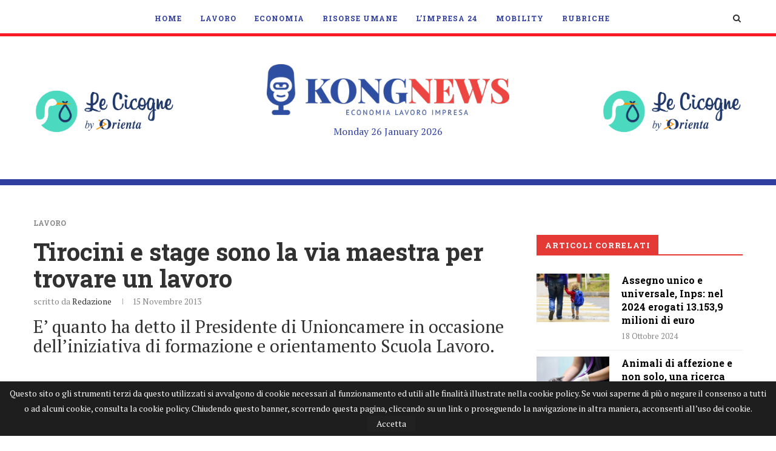

--- FILE ---
content_type: text/html; charset=UTF-8
request_url: https://www.kongnews.it/lavoro/tirocini-e-stage-sono-la-via-maestra-per-trovare-un-lavoro/
body_size: 32452
content:
<!DOCTYPE html><html lang=it-IT><head>  <script>(function(w,d,s,l,i){w[l]=w[l]||[];w[l].push({'gtm.start':new Date().getTime(),event:'gtm.js'});var f=d.getElementsByTagName(s)[0],j=d.createElement(s),dl=l!='dataLayer'?'&l='+l:'';j.async=true;j.src='https://www.googletagmanager.com/gtm.js?id='+i+dl;f.parentNode.insertBefore(j,f);})(window,document,'script','dataLayer','GTM-WW5PV9H');</script> <meta charset="UTF-8"><meta http-equiv="X-UA-Compatible" content="IE=edge"><meta name="viewport" content="width=device-width, initial-scale=1"><link rel=profile href="https://gmpg.org/xfn/11"><link rel="shortcut icon" href=https://www.kongnews.it/wp-content/uploads/ico-1.png type=image/x-icon><link rel=apple-touch-icon sizes=180x180 href=https://www.kongnews.it/wp-content/uploads/ico-1.png><link rel=alternate type=application/rss+xml title="KONGNews | Economia Lavoro Impresa RSS Feed" href=https://www.kongnews.it/feed/ ><link rel=alternate type=application/atom+xml title="KONGNews | Economia Lavoro Impresa Atom Feed" href=https://www.kongnews.it/feed/atom/ ><link rel=pingback href="https://www.kongnews.it/xmlrpc.php"> <!--[if lt IE 9]> <script src=http://www.kongnews.it/wp-content/themes/soledad/js/html5.js></script> <![endif]--> <script data-ad-client=ca-pub-5015400226099040 async src=https://pagead2.googlesyndication.com/pagead/js/adsbygoogle.js></script> <meta name='robots' content='index, follow, max-image-preview:large, max-snippet:-1, max-video-preview:-1'><title>Tirocini e stage sono la via maestra per trovare un lavoro - KONGNews | Economia Lavoro Impresa</title><link rel=canonical href=https://www.kongnews.it/lavoro/tirocini-e-stage-sono-la-via-maestra-per-trovare-un-lavoro/ ><meta property="og:locale" content="it_IT"><meta property="og:type" content="article"><meta property="og:title" content="Tirocini e stage sono la via maestra per trovare un lavoro - KONGNews | Economia Lavoro Impresa"><meta property="og:description" content="E&#039; quanto ha detto il Presidente di Unioncamere in occasione dell&#039;iniziativa di formazione e orientamento Scuola Lavoro."><meta property="og:url" content="https://www.kongnews.it/lavoro/tirocini-e-stage-sono-la-via-maestra-per-trovare-un-lavoro/"><meta property="og:site_name" content="KONGNews | Economia Lavoro Impresa"><meta property="article:publisher" content="https://www.facebook.com/kongnews.it"><meta property="article:published_time" content="2013-11-15T11:21:08+00:00"><meta property="article:modified_time" content="2019-03-05T15:08:23+00:00"><meta property="og:image" content="https://www.kongnews.it/wp-content/uploads/2013/11/stagetirocini1.jpg"><meta property="og:image:width" content="1024"><meta property="og:image:height" content="733"><meta name="twitter:card" content="summary_large_image"><meta name="twitter:creator" content="@KONGnews_it"><meta name="twitter:site" content="@KONGnews_it"><meta name="twitter:label1" content="Scritto da"><meta name="twitter:data1" content="Redazione"><meta name="twitter:label2" content="Tempo di lettura stimato"><meta name="twitter:data2" content="2 minuti"> <script type=application/ld+json class=yoast-schema-graph>{"@context":"https://schema.org","@graph":[{"@type":"WebSite","@id":"https://www.kongnews.it/#website","url":"https://www.kongnews.it/","name":"KONGNews | Economia Lavoro Impresa","description":"","potentialAction":[{"@type":"SearchAction","target":"https://www.kongnews.it/?s={search_term_string}","query-input":"required name=search_term_string"}],"inLanguage":"it-IT"},{"@type":"ImageObject","@id":"https://www.kongnews.it/lavoro/tirocini-e-stage-sono-la-via-maestra-per-trovare-un-lavoro/#primaryimage","inLanguage":"it-IT","url":"https://www.kongnews.it/wp-content/uploads/2013/11/stagetirocini1.jpg","width":1024,"height":733},{"@type":"WebPage","@id":"https://www.kongnews.it/lavoro/tirocini-e-stage-sono-la-via-maestra-per-trovare-un-lavoro/#webpage","url":"https://www.kongnews.it/lavoro/tirocini-e-stage-sono-la-via-maestra-per-trovare-un-lavoro/","name":"Tirocini e stage sono la via maestra per trovare un lavoro - KONGNews | Economia Lavoro Impresa","isPartOf":{"@id":"https://www.kongnews.it/#website"},"primaryImageOfPage":{"@id":"https://www.kongnews.it/lavoro/tirocini-e-stage-sono-la-via-maestra-per-trovare-un-lavoro/#primaryimage"},"datePublished":"2013-11-15T11:21:08+00:00","dateModified":"2019-03-05T15:08:23+00:00","author":{"@id":"https://www.kongnews.it/#/schema/person/217928cfc7c4a09a5109a9c84235bf73"},"breadcrumb":{"@id":"https://www.kongnews.it/lavoro/tirocini-e-stage-sono-la-via-maestra-per-trovare-un-lavoro/#breadcrumb"},"inLanguage":"it-IT","potentialAction":[{"@type":"ReadAction","target":["https://www.kongnews.it/lavoro/tirocini-e-stage-sono-la-via-maestra-per-trovare-un-lavoro/"]}]},{"@type":"BreadcrumbList","@id":"https://www.kongnews.it/lavoro/tirocini-e-stage-sono-la-via-maestra-per-trovare-un-lavoro/#breadcrumb","itemListElement":[{"@type":"ListItem","position":1,"item":{"@type":"WebPage","@id":"https://www.kongnews.it/lavoro/tirocini-e-stage-sono-la-via-maestra-per-trovare-un-lavoro/","url":"https://www.kongnews.it/lavoro/tirocini-e-stage-sono-la-via-maestra-per-trovare-un-lavoro/","name":"Tirocini e stage sono la via maestra per trovare un lavoro"}}]},{"@type":"Person","@id":"https://www.kongnews.it/#/schema/person/217928cfc7c4a09a5109a9c84235bf73","name":"Redazione","image":{"@type":"ImageObject","@id":"https://www.kongnews.it/#personlogo","inLanguage":"it-IT","url":"http://0.gravatar.com/avatar/630453e7f8edb282bd00bcab2fc045fa?s=96&d=mm&r=g","caption":"Redazione"}}]}</script> <link rel=dns-prefetch href=//pagead2.F><link rel=dns-prefetch href=//ajax.googleapis.com><link rel=dns-prefetch href=//fonts.googleapis.com><link rel=dns-prefetch href=//s.w.org><link rel=alternate type=application/rss+xml title="KONGNews | Economia Lavoro Impresa &raquo; Feed" href=https://www.kongnews.it/feed/ ><link rel=alternate type=application/rss+xml title="KONGNews | Economia Lavoro Impresa &raquo; Feed dei commenti" href=https://www.kongnews.it/comments/feed/ ><link rel=alternate type=application/rss+xml title="KONGNews | Economia Lavoro Impresa &raquo; Tirocini e stage sono la via maestra per trovare un lavoro Feed dei commenti" href=https://www.kongnews.it/lavoro/tirocini-e-stage-sono-la-via-maestra-per-trovare-un-lavoro/feed/ > <script>window._wpemojiSettings={"baseUrl":"https:\/\/s.w.org\/images\/core\/emoji\/13.0.1\/72x72\/","ext":".png","svgUrl":"https:\/\/s.w.org\/images\/core\/emoji\/13.0.1\/svg\/","svgExt":".svg","source":{"concatemoji":"http:\/\/www.kongnews.it\/wp-includes\/js\/wp-emoji-release.min.js?ver=5.7.14"}};!function(e,a,t){var n,r,o,i=a.createElement("canvas"),p=i.getContext&&i.getContext("2d");function s(e,t){var a=String.fromCharCode;p.clearRect(0,0,i.width,i.height),p.fillText(a.apply(this,e),0,0);e=i.toDataURL();return p.clearRect(0,0,i.width,i.height),p.fillText(a.apply(this,t),0,0),e===i.toDataURL()}function c(e){var t=a.createElement("script");t.src=e,t.defer=t.type="text/javascript",a.getElementsByTagName("head")[0].appendChild(t)}for(o=Array("flag","emoji"),t.supports={everything:!0,everythingExceptFlag:!0},r=0;r<o.length;r++)t.supports[o[r]]=function(e){if(!p||!p.fillText)return!1;switch(p.textBaseline="top",p.font="600 32px Arial",e){case"flag":return s([127987,65039,8205,9895,65039],[127987,65039,8203,9895,65039])?!1:!s([55356,56826,55356,56819],[55356,56826,8203,55356,56819])&&!s([55356,57332,56128,56423,56128,56418,56128,56421,56128,56430,56128,56423,56128,56447],[55356,57332,8203,56128,56423,8203,56128,56418,8203,56128,56421,8203,56128,56430,8203,56128,56423,8203,56128,56447]);case"emoji":return!s([55357,56424,8205,55356,57212],[55357,56424,8203,55356,57212])}return!1}(o[r]),t.supports.everything=t.supports.everything&&t.supports[o[r]],"flag"!==o[r]&&(t.supports.everythingExceptFlag=t.supports.everythingExceptFlag&&t.supports[o[r]]);t.supports.everythingExceptFlag=t.supports.everythingExceptFlag&&!t.supports.flag,t.DOMReady=!1,t.readyCallback=function(){t.DOMReady=!0},t.supports.everything||(n=function(){t.readyCallback()},a.addEventListener?(a.addEventListener("DOMContentLoaded",n,!1),e.addEventListener("load",n,!1)):(e.attachEvent("onload",n),a.attachEvent("onreadystatechange",function(){"complete"===a.readyState&&t.readyCallback()})),(n=t.source||{}).concatemoji?c(n.concatemoji):n.wpemoji&&n.twemoji&&(c(n.twemoji),c(n.wpemoji)))}(window,document,window._wpemojiSettings);</script> <style>img.wp-smiley,img.emoji{display:inline !important;border:none !important;box-shadow:none !important;height:1em !important;width:1em !important;margin:0
.07em !important;vertical-align:-0.1em !important;background:none !important;padding:0
!important}</style><link rel=stylesheet id=plugin_name-admin-ui-css-css  href='https://ajax.googleapis.com/ajax/libs/jqueryui/1.12.1/themes/smoothness/jquery-ui.css?ver=4.6.4' type=text/css media><link rel=stylesheet id=tooltipster-css-css href="https://www.kongnews.it/wp-content/plugins/arscode-ninja-popups/tooltipster/tooltipster.bundle.min.css?ver=5.7.14" type=text/css media=all><link rel=stylesheet id=tooltipster-css-theme-css href="https://www.kongnews.it/wp-content/plugins/arscode-ninja-popups/tooltipster/plugins/tooltipster/sideTip/themes/tooltipster-sideTip-light.min.css?ver=5.7.14" type=text/css media=all><link rel=stylesheet id=material-design-css-css href="https://www.kongnews.it/wp-content/plugins/arscode-ninja-popups/themes/jquery.material.form.css?ver=5.7.14" type=text/css media=all><link rel=stylesheet id=jquery-intl-phone-input-css-css href="https://www.kongnews.it/wp-content/plugins/arscode-ninja-popups/assets/vendor/intl-tel-input/css/intlTelInput.min.css?ver=5.7.14" type=text/css media=all><link rel=stylesheet id=snp_styles_reset-css href="https://www.kongnews.it/wp-content/plugins/arscode-ninja-popups/themes/reset.min.css?ver=5.7.14" type=text/css media=all><link rel=stylesheet id=snp_styles_builder-css href="https://www.kongnews.it/wp-content/plugins/arscode-ninja-popups/themes/builder/style.css?ver=5.7.14" type=text/css media=all><link rel=stylesheet id=wp-block-library-css href="https://www.kongnews.it/wp-includes/css/dist/block-library/style.min.css?ver=5.7.14" type=text/css media=all><link rel=stylesheet id=wp-block-library-theme-css href="https://www.kongnews.it/wp-includes/css/dist/block-library/theme.min.css?ver=5.7.14" type=text/css media=all><link rel=stylesheet id=contact-form-7-css href="https://www.kongnews.it/wp-content/plugins/contact-form-7/includes/css/styles.css?ver=5.4" type=text/css media=all><link rel=stylesheet id=taxonomy-image-plugin-public-css href="https://www.kongnews.it/wp-content/plugins/taxonomy-images/css/style.css?ver=0.9.6" type=text/css media=screen><link rel=stylesheet id=wpbm-owl-style-css href="https://www.kongnews.it/wp-content/plugins/wp-blog-manager/css/owl.carousel.css?ver=2.0.3" type=text/css media=all><link rel=stylesheet id=wpbm-bxslider-style-css href="https://www.kongnews.it/wp-content/plugins/wp-blog-manager/css/jquery.bxslider.css?ver=2.0.3" type=text/css media=all><link rel=stylesheet id=wpbm-fontawesome-css href="https://www.kongnews.it/wp-content/plugins/wp-blog-manager/css/font-awesome.min.css?ver=2.0.3" type=text/css media=all><link rel=stylesheet id=wpbm-font-css  href='//fonts.googleapis.com/css?family=Bitter%7CHind%7CPlayfair+Display%3A400%2C400i%2C700%2C700i%2C900%2C900i%7COpen+Sans%3A400%2C500%2C600%2C700%2C900%7CLato%3A300%2C400%2C700%2C900%7CMontserrat%7CDroid+Sans%7CRoboto%7CLora%3A400%2C400i%2C700%2C700i%7CRoboto+Slab%7CRubik%7CMerriweather%3A300%2C400%2C700%2C900%7CPoppins%7CRopa+Sans%7CPlayfair+Display%7CRubik%7CSource+Sans+Pro%7CRoboto+Condensed%7CRoboto+Slab%3A300%2C400%2C700%7CAmatic+SC%3A400%2C700%7CQuicksand%7COswald%7CQuicksand%3A400%2C500%2C700&#038;ver=5.7.14' type=text/css media=all><link rel=stylesheet id=wpbm-frontend-style-css href="https://www.kongnews.it/wp-content/plugins/wp-blog-manager/css/wpbm-frontend.css?ver=2.0.3" type=text/css media=all><link rel=stylesheet id=wpbm-responsive-style-css href="https://www.kongnews.it/wp-content/plugins/wp-blog-manager/css/wpbm-responsive.css?ver=2.0.3" type=text/css media=all><link rel=stylesheet id=penci-soledad-parent-style-css href="https://www.kongnews.it/wp-content/themes/soledad/style.css?ver=5.7.14" type=text/css media=all><link rel=stylesheet id=parent-style-css href="https://www.kongnews.it/wp-content/themes/soledad-child/css/main.css?ver=5.7.14" type=text/css media=all><link rel=stylesheet id=print-styles-css href="https://www.kongnews.it/wp-content/themes/soledad-child/css/print.css?ver=print" type=text/css media=print><link rel=stylesheet id=penci-fonts-css  href='//fonts.googleapis.com/css?family=Raleway%3A300%2C300italic%2C400%2C400italic%2C500%2C500italic%2C700%2C700italic%2C800%2C800italic%7CPT+Serif%3A300%2C300italic%2C400%2C400italic%2C500%2C500italic%2C700%2C700italic%2C800%2C800italic%7CPlayfair+Display+SC%3A300%2C300italic%2C400%2C400italic%2C500%2C500italic%2C700%2C700italic%2C800%2C800italic%7CMontserrat%3A300%2C300italic%2C400%2C400italic%2C500%2C500italic%2C700%2C700italic%2C800%2C800italic%7CRoboto+Slab%3A300%2C300italic%2C400%2C400italic%2C500%2C500italic%2C700%2C700italic%2C800%2C800italic%26subset%3Dcyrillic%2Ccyrillic-ext%2Cgreek%2Cgreek-ext%2Clatin-ext&#038;ver=1.0' type=text/css media=all><link rel=stylesheet id=penci_style-css href="https://www.kongnews.it/wp-content/themes/soledad-child/style.css?ver=6.1" type=text/css media=all><link rel=stylesheet id=instag-slider-css href="https://www.kongnews.it/wp-content/plugins/instagram-slider-widget/assets/css/instag-slider.css?ver=1.4.0" type=text/css media=all> <script id=wpbm-frontend-script-js-extra>var wpbm_frontend_js_params={"ajax_url":"http:\/\/www.kongnews.it\/wp-admin\/admin-ajax.php","ajax_nonce":"0d05df6442"};</script> <script async src='//pagead2.F/pagead/js/adsbygoogle.js?ver=5.7.14' id=google-adsens-js></script> <link rel=https://api.w.org/ href=https://www.kongnews.it/wp-json/ ><link rel=alternate type=application/json href=https://www.kongnews.it/wp-json/wp/v2/posts/6298><link rel=EditURI type=application/rsd+xml title=RSD href="https://www.kongnews.it/xmlrpc.php?rsd"><link rel=wlwmanifest type=application/wlwmanifest+xml href="https://www.kongnews.it/wp-includes/wlwmanifest.xml"><meta name="generator" content="WordPress 5.7.14"><link rel=shortlink href='https://www.kongnews.it/?p=6298'><link rel=alternate type=application/json+oembed href="https://www.kongnews.it/wp-json/oembed/1.0/embed?url=https%3A%2F%2Fwww.kongnews.it%2Flavoro%2Ftirocini-e-stage-sono-la-via-maestra-per-trovare-un-lavoro%2F"><link rel=alternate type=text/xml+oembed href="https://www.kongnews.it/wp-json/oembed/1.0/embed?url=https%3A%2F%2Fwww.kongnews.it%2Flavoro%2Ftirocini-e-stage-sono-la-via-maestra-per-trovare-un-lavoro%2F&#038;format=xml"> <script data-snippet_id=snip-5ec2aac8cf3c7 type=application/ld+json>{"image":"https:\/\/www.kongnews.it\/wp-content\/uploads\/2013\/11\/stagetirocini1.jpg","publisher":{"name":"KONGNews | Economia Lavoro Impresa","url":"http:\/\/www.kongnews.it","@context":"http:\/\/schema.org","@type":"Organization"},"dateModified":"2019-03-05T16:08:23+01:00","author":{"name":"Redazione","url":"https:\/\/www.kongnews.it\/author\/redazione\/","@context":"http:\/\/schema.org","@type":"Person"},"headline":"Tirocini e stage sono la via maestra per trovare un lavoro","datePublished":"2013-11-15T12:21:08+01:00","@context":"http:\/\/schema.org","@type":"Article"}</script> <style>h1, h2, h3, h4, h5, h6, h2.penci-heading-video, #navigation .menu li a, .penci-photo-2-effect figcaption h2, .headline-title, a.penci-topbar-post-title, #sidebar-nav .menu li a, .penci-slider .pencislider-container .pencislider-content .pencislider-title, .penci-slider
.pencislider-container .pencislider-content .pencislider-button,
.author-quote span, .penci-more-link a.more-link, .penci-post-share-box .dt-share, .post-share a .dt-share, .author-content h5, .post-pagination h5, .post-box-title, .penci-countdown .countdown-amount, .penci-countdown .countdown-period, .penci-pagination a, .penci-pagination .disable-url, ul.footer-socials li a span,
.widget input[type="submit"], .widget button[type="submit"], .penci-sidebar-content .widget-title, #respond h3.comment-reply-title span, .widget-social.show-text a span, .footer-widget-wrapper .widget .widget-title,
.container.penci-breadcrumb span, .container.penci-breadcrumb span a, .penci-container-inside.penci-breadcrumb span, .penci-container-inside.penci-breadcrumb span a, .container.penci-breadcrumb span, .container.penci-breadcrumb span a, .error-404 .go-back-home a, .post-entry .penci-portfolio-filter ul li a, .penci-portfolio-filter ul li a, .portfolio-overlay-content .portfolio-short .portfolio-title a, .home-featured-cat-content .magcat-detail h3 a, .post-entry blockquote cite,
.post-entry blockquote .author, .tags-share-box.hide-tags.page-share .share-title, .widget ul.side-newsfeed li .side-item .side-item-text h4 a, .thecomment .comment-text span.author, .thecomment .comment-text span.author a, .post-comments span.reply a, #respond h3, #respond label, .wpcf7 label, #respond #submit, .wpcf7 input[type="submit"], .widget_wysija input[type="submit"], .archive-box span,
.archive-box h1, .gallery .gallery-caption, .contact-form input[type=submit], ul.penci-topbar-menu > li a, div.penci-topbar-menu > ul > li a, .featured-style-29 .penci-featured-slider-button a, .pencislider-container .pencislider-content .pencislider-title, .pencislider-container
.pencislider-content .pencislider-button, ul.homepage-featured-boxes .penci-fea-in.boxes-style-3 h4 span span, .pencislider-container .pencislider-content .pencislider-button, .woocommerce div.product .woocommerce-tabs .panel #respond .comment-reply-title, .penci-recipe-index-wrap .penci-index-more-link a, .penci-menu-hbg .menu li a, #sidebar-nav .menu li a, .penci-readmore-btn.penci-btn-make-button a,
.bos_searchbox_widget_class #flexi_searchbox h1, .bos_searchbox_widget_class #flexi_searchbox h2, .bos_searchbox_widget_class #flexi_searchbox h3, .bos_searchbox_widget_class #flexi_searchbox h4,
.bos_searchbox_widget_class #flexi_searchbox #b_searchboxInc .b_submitButton_wrapper .b_submitButton:hover, .bos_searchbox_widget_class #flexi_searchbox #b_searchboxInc .b_submitButton_wrapper .b_submitButton,
.penci-featured-cat-seemore.penci-btn-make-button
a{font-family:'Roboto Slab',serif;font-weight:normal}.featured-style-29 .penci-featured-slider-button a, #bbpress-forums #bbp-search-form
.button{font-weight:bold}.penci-hide-tagupdated{display:none !important}body, .widget ul li
a{font-size:16px}.widget ul li, .post-entry, p, .post-entry
p{font-size:16px;line-height:1.8}h1, h2, h3, h4, h5, h6, #sidebar-nav .menu li a, #navigation .menu li a, a.penci-topbar-post-title, .penci-slider .pencislider-container .pencislider-content .pencislider-title, .penci-slider .pencislider-container .pencislider-content .pencislider-button,
.headline-title, .author-quote span, .penci-more-link a.more-link, .author-content h5, .post-pagination h5, .post-box-title, .penci-countdown .countdown-amount, .penci-countdown .countdown-period, .penci-pagination a, .penci-pagination .disable-url, ul.footer-socials li a span,
.penci-sidebar-content .widget-title, #respond h3.comment-reply-title span, .widget-social.show-text a span, .footer-widget-wrapper .widget .widget-title, .error-404 .go-back-home a, .home-featured-cat-content .magcat-detail h3 a, .post-entry blockquote cite, .pencislider-container .pencislider-content .pencislider-title, .pencislider-container
.pencislider-content .pencislider-button, .post-entry blockquote .author, .tags-share-box.hide-tags.page-share .share-title, .widget ul.side-newsfeed li .side-item .side-item-text h4 a, .thecomment .comment-text span.author, .thecomment .comment-text span.author a, #respond h3, #respond label, .wpcf7 label, #respond #submit, .wpcf7 input[type="submit"], .widget_wysija input[type="submit"], .archive-box span,
.archive-box h1, .gallery .gallery-caption, .widget input[type="submit"], .widget button[type="submit"], .contact-form input[type=submit], ul.penci-topbar-menu > li a, div.penci-topbar-menu > ul > li a, .penci-recipe-index-wrap .penci-index-more-link a, #bbpress-forums #bbp-search-form .button, .penci-menu-hbg .menu li a, #sidebar-nav .menu li a, .penci-readmore-btn.penci-btn-make-button a, .penci-featured-cat-seemore.penci-btn-make-button
a{font-weight:700}.featured-area .penci-image-holder, .featured-area .penci-slider4-overlay, .featured-area .penci-slide-overlay .overlay-link, .featured-style-29 .featured-slider-overlay,.penci-slider38-overlay{border-radius:;-webkit-border-radius: }.penci-featured-content-right:before{border-top-right-radius:;border-bottom-right-radius: }.penci-flat-overlay .penci-slide-overlay .penci-mag-featured-content:before{border-bottom-left-radius:;border-bottom-right-radius: }.container-single .post-image{border-radius:;-webkit-border-radius: }.penci-mega-thumbnail .penci-image-holder{border-radius:;-webkit-border-radius: }#header .inner-header
.container{padding:30px
0}#logo
a{max-width:400px}@media only screen and (max-width: 960px) and (min-width: 768px){#logo
img{max-width:100%}}.widget ul li, .grid-mixed, .penci-post-box-meta, .penci-pagination.penci-ajax-more a.penci-ajax-more-button, .widget-social a i, .penci-home-popular-posts, .header-header-1.has-bottom-line, .header-header-4.has-bottom-line, .header-header-7.has-bottom-line, .container-single .post-entry .post-tags a, .tags-share-box, .post-author, .post-pagination, .post-related, .post-comments .post-title-box, .comments .comment, #respond textarea, .wpcf7 textarea, #respond input, .wpcf7 input, .widget_wysija input, #respond h3, #searchform input.search-input, .post-password-form input[type="text"], .post-password-form input[type="email"], .post-password-form input[type="password"], .post-password-form input[type="number"], .penci-recipe, .penci-recipe-heading, .penci-recipe-ingredients, .penci-recipe-notes, .penci-pagination ul.page-numbers li span, .penci-pagination ul.page-numbers li a, #comments_pagination span, #comments_pagination a, body.author .post-author, .tags-share-box.hide-tags.page-share, .penci-grid li.list-post, .penci-grid li.list-boxed-post-2 .content-boxed-2, .home-featured-cat-content .mag-post-box, .home-featured-cat-content.style-2 .mag-post-box.first-post, .home-featured-cat-content.style-10 .mag-post-box.first-post, .widget select, .widget ul ul, .widget input[type="text"], .widget input[type="email"], .widget input[type="date"], .widget input[type="number"], .widget input[type="search"], .widget .tagcloud a, #wp-calendar tbody td, .woocommerce div.product .entry-summary div[itemprop="description"] td, .woocommerce div.product .entry-summary div[itemprop="description"] th, .woocommerce div.product .woocommerce-tabs #tab-description td, .woocommerce div.product .woocommerce-tabs #tab-description th, .woocommerce-product-details__short-description td, th, .woocommerce ul.cart_list li, .woocommerce ul.product_list_widget li, .woocommerce .widget_shopping_cart .total, .woocommerce.widget_shopping_cart .total, .woocommerce .woocommerce-product-search input[type="search"], .woocommerce nav.woocommerce-pagination ul li a, .woocommerce nav.woocommerce-pagination ul li span, .woocommerce div.product .product_meta, .woocommerce div.product .woocommerce-tabs ul.tabs, .woocommerce div.product .related > h2, .woocommerce div.product .upsells > h2, .woocommerce #reviews #comments ol.commentlist li .comment-text, .woocommerce table.shop_table td, .post-entry td, .post-entry th, #add_payment_method .cart-collaterals .cart_totals tr td, #add_payment_method .cart-collaterals .cart_totals tr th, .woocommerce-cart .cart-collaterals .cart_totals tr td, .woocommerce-cart .cart-collaterals .cart_totals tr th, .woocommerce-checkout .cart-collaterals .cart_totals tr td, .woocommerce-checkout .cart-collaterals .cart_totals tr th, .woocommerce-cart .cart-collaterals .cart_totals table, .woocommerce-cart table.cart td.actions .coupon .input-text, .woocommerce table.shop_table a.remove, .woocommerce form .form-row .input-text, .woocommerce-page form .form-row .input-text, .woocommerce .woocommerce-error, .woocommerce .woocommerce-info, .woocommerce .woocommerce-message, .woocommerce form.checkout_coupon, .woocommerce form.login, .woocommerce form.register, .woocommerce form.checkout table.shop_table, .woocommerce-checkout #payment ul.payment_methods, .post-entry table, .wrapper-penci-review, .penci-review-container.penci-review-count, #penci-demobar .style-toggle, #widget-area, .post-entry hr, .wpb_text_column hr, #buddypress .dir-search input[type=search], #buddypress .dir-search input[type=text], #buddypress .groups-members-search input[type=search], #buddypress .groups-members-search input[type=text], #buddypress ul.item-list, #buddypress .profile[role=main], #buddypress select, #buddypress div.pagination .pagination-links span, #buddypress div.pagination .pagination-links a, #buddypress div.pagination .pag-count, #buddypress div.pagination .pagination-links a:hover, #buddypress ul.item-list li, #buddypress table.forum tr td.label, #buddypress table.messages-notices tr td.label, #buddypress table.notifications tr td.label, #buddypress table.notifications-settings tr td.label, #buddypress table.profile-fields tr td.label, #buddypress table.wp-profile-fields tr td.label, #buddypress table.profile-fields:last-child, #buddypress form#whats-new-form textarea, #buddypress .standard-form input[type=text], #buddypress .standard-form input[type=color], #buddypress .standard-form input[type=date], #buddypress .standard-form input[type=datetime], #buddypress .standard-form input[type=datetime-local], #buddypress .standard-form input[type=email], #buddypress .standard-form input[type=month], #buddypress .standard-form input[type=number], #buddypress .standard-form input[type=range], #buddypress .standard-form input[type=search], #buddypress .standard-form input[type=password], #buddypress .standard-form input[type=tel], #buddypress .standard-form input[type=time], #buddypress .standard-form input[type=url], #buddypress .standard-form input[type=week], .bp-avatar-nav ul, .bp-avatar-nav ul.avatar-nav-items li.current, #bbpress-forums li.bbp-body ul.forum, #bbpress-forums li.bbp-body ul.topic, #bbpress-forums li.bbp-footer, .bbp-pagination-links a, .bbp-pagination-links span.current, .wrapper-boxed .bbp-pagination-links a:hover, .wrapper-boxed .bbp-pagination-links span.current, #buddypress .standard-form select, #buddypress .standard-form input[type=password], #buddypress .activity-list li.load-more a, #buddypress .activity-list li.load-newest a, #buddypress ul.button-nav li a, #buddypress div.generic-button a, #buddypress .comment-reply-link, #bbpress-forums div.bbp-template-notice.info, #bbpress-forums #bbp-search-form #bbp_search, #bbpress-forums .bbp-forums-list, #bbpress-forums #bbp_topic_title, #bbpress-forums #bbp_topic_tags, #bbpress-forums .wp-editor-container, .widget_display_stats dd, .widget_display_stats dt, div.bbp-forum-header, div.bbp-topic-header, div.bbp-reply-header, .widget input[type="text"], .widget input[type="email"], .widget input[type="date"], .widget input[type="number"], .widget input[type="search"], .widget input[type="password"], blockquote.wp-block-quote, .post-entry blockquote.wp-block-quote, .wp-block-quote:not(.is-large):not(.is-style-large), .post-entry pre, .wp-block-pullquote:not(.is-style-solid-color), .post-entry hr.wp-block-separator, .wp-block-separator, .wp-block-latest-posts, .wp-block-yoast-how-to-block ol.schema-how-to-steps, .wp-block-yoast-how-to-block ol.schema-how-to-steps li, .wp-block-yoast-faq-block .schema-faq-section{border-color:#eee}.penci-recipe-index-wrap h4.recipe-index-heading > span:before, .penci-recipe-index-wrap h4.recipe-index-heading>span:after{border-color:#eee;opacity:1}.tags-share-box .single-comment-o:after, .post-share a.penci-post-like:after{background-color:#eee}.penci-grid .list-post.list-boxed-post{border-color:#eee !important}.penci-post-box-meta.penci-post-box-grid:before, .woocommerce .widget_price_filter .ui-slider .ui-slider-range{background-color:#eee}.penci-pagination.penci-ajax-more a.penci-ajax-more-button.loading-posts{border-color:#eee !important}.penci-menuhbg-toggle:hover .lines-button:after, .penci-menuhbg-toggle:hover .penci-lines:before, .penci-menuhbg-toggle:hover .penci-lines:after{background:#303f9f}a, .post-entry .penci-portfolio-filter ul li a:hover, .penci-portfolio-filter ul li a:hover, .penci-portfolio-filter ul li.active a, .post-entry .penci-portfolio-filter ul li.active a, .penci-countdown .countdown-amount, .archive-box h1, .post-entry a, .container.penci-breadcrumb span a:hover, .post-entry blockquote:before, .post-entry blockquote cite, .post-entry blockquote .author, .wpb_text_column blockquote:before, .wpb_text_column blockquote cite, .wpb_text_column blockquote .author, .penci-pagination a:hover, ul.penci-topbar-menu > li a:hover, div.penci-topbar-menu > ul > li a:hover, .penci-recipe-heading a.penci-recipe-print, .main-nav-social a:hover, .widget-social .remove-circle a:hover i, .penci-recipe-index .cat > a.penci-cat-name, #bbpress-forums li.bbp-body ul.forum li.bbp-forum-info a:hover, #bbpress-forums li.bbp-body ul.topic li.bbp-topic-title a:hover, #bbpress-forums li.bbp-body ul.forum li.bbp-forum-info .bbp-forum-content a, #bbpress-forums li.bbp-body ul.topic p.bbp-topic-meta a, #bbpress-forums .bbp-breadcrumb a:hover, #bbpress-forums .bbp-forum-freshness a:hover, #bbpress-forums .bbp-topic-freshness a:hover, #buddypress ul.item-list li div.item-title a, #buddypress ul.item-list li h4 a, #buddypress .activity-header a:first-child, #buddypress .comment-meta a:first-child, #buddypress .acomment-meta a:first-child, div.bbp-template-notice a:hover, .penci-menu-hbg .menu li a .indicator:hover, .penci-menu-hbg .menu li a:hover, #sidebar-nav .menu li a:hover, .penci-rlt-popup .rltpopup-meta .rltpopup-title:hover{color:#303f9f}.penci-home-popular-post ul.slick-dots li button:hover, .penci-home-popular-post ul.slick-dots li.slick-active button, .post-entry blockquote .author span:after, .error-image:after, .error-404 .go-back-home a:after, .penci-header-signup-form, .woocommerce span.onsale, .woocommerce #respond input#submit:hover, .woocommerce a.button:hover, .woocommerce button.button:hover, .woocommerce input.button:hover, .woocommerce nav.woocommerce-pagination ul li span.current, .woocommerce div.product .entry-summary div[itemprop="description"]:before, .woocommerce div.product .entry-summary div[itemprop="description"] blockquote .author span:after, .woocommerce div.product .woocommerce-tabs #tab-description blockquote .author span:after, .woocommerce #respond input#submit.alt:hover, .woocommerce a.button.alt:hover, .woocommerce button.button.alt:hover, .woocommerce input.button.alt:hover, #top-search.shoping-cart-icon > a > span, #penci-demobar .buy-button, #penci-demobar .buy-button:hover, .penci-recipe-heading a.penci-recipe-print:hover, .penci-review-process span, .penci-review-score-total, #navigation.menu-style-2 ul.menu ul:before, #navigation.menu-style-2 .menu ul ul:before, .penci-go-to-top-floating, .post-entry.blockquote-style-2 blockquote:before, #bbpress-forums #bbp-search-form .button, #bbpress-forums #bbp-search-form .button:hover, .wrapper-boxed .bbp-pagination-links span.current, #bbpress-forums #bbp_reply_submit:hover, #bbpress-forums #bbp_topic_submit:hover, #buddypress .dir-search input[type=submit], #buddypress .groups-members-search input[type=submit], #buddypress button:hover, #buddypress a.button:hover, #buddypress a.button:focus, #buddypress input[type=button]:hover, #buddypress input[type=reset]:hover, #buddypress ul.button-nav li a:hover, #buddypress ul.button-nav li.current a, #buddypress div.generic-button a:hover, #buddypress .comment-reply-link:hover, #buddypress input[type=submit]:hover, #buddypress div.pagination .pagination-links .current, #buddypress div.item-list-tabs ul li.selected a, #buddypress div.item-list-tabs ul li.current a, #buddypress div.item-list-tabs ul li a:hover, #buddypress table.notifications thead tr, #buddypress table.notifications-settings thead tr, #buddypress table.profile-settings thead tr, #buddypress table.profile-fields thead tr, #buddypress table.wp-profile-fields thead tr, #buddypress table.messages-notices thead tr, #buddypress table.forum thead tr, #buddypress input[type=submit]{background-color:#303f9f}.penci-pagination ul.page-numbers li span.current, #comments_pagination
span{color:#fff;background:#303f9f;border-color:#303f9f}.footer-instagram h4.footer-instagram-title > span:before, .woocommerce nav.woocommerce-pagination ul li span.current, .penci-pagination.penci-ajax-more a.penci-ajax-more-button:hover, .penci-recipe-heading a.penci-recipe-print:hover, .home-featured-cat-content.style-14 .magcat-padding:before, .wrapper-boxed .bbp-pagination-links span.current, #buddypress .dir-search input[type=submit], #buddypress .groups-members-search input[type=submit], #buddypress button:hover, #buddypress a.button:hover, #buddypress a.button:focus, #buddypress input[type=button]:hover, #buddypress input[type=reset]:hover, #buddypress ul.button-nav li a:hover, #buddypress ul.button-nav li.current a, #buddypress div.generic-button a:hover, #buddypress .comment-reply-link:hover, #buddypress input[type=submit]:hover, #buddypress div.pagination .pagination-links .current, #buddypress input[type=submit]{border-color:#303f9f}.woocommerce .woocommerce-error, .woocommerce .woocommerce-info, .woocommerce .woocommerce-message{border-top-color:#303f9f}.penci-slider ol.penci-control-nav li a.penci-active, .penci-slider ol.penci-control-nav li a:hover, .penci-related-carousel .owl-dot.active span, .penci-owl-carousel-slider .owl-dot.active
span{border-color:#303f9f;background-color:#303f9f}.woocommerce .woocommerce-message:before, .woocommerce form.checkout table.shop_table .order-total .amount, .woocommerce ul.products li.product .price ins, .woocommerce ul.products li.product .price, .woocommerce div.product p.price ins, .woocommerce div.product span.price ins, .woocommerce div.product p.price, .woocommerce div.product .entry-summary div[itemprop="description"] blockquote:before, .woocommerce div.product .woocommerce-tabs #tab-description blockquote:before, .woocommerce div.product .entry-summary div[itemprop="description"] blockquote cite, .woocommerce div.product .entry-summary div[itemprop="description"] blockquote .author, .woocommerce div.product .woocommerce-tabs #tab-description blockquote cite, .woocommerce div.product .woocommerce-tabs #tab-description blockquote .author, .woocommerce div.product .product_meta > span a:hover, .woocommerce div.product .woocommerce-tabs ul.tabs li.active, .woocommerce ul.cart_list li .amount, .woocommerce ul.product_list_widget li .amount, .woocommerce table.shop_table td.product-name a:hover, .woocommerce table.shop_table td.product-price span, .woocommerce table.shop_table td.product-subtotal span, .woocommerce-cart .cart-collaterals .cart_totals table td .amount, .woocommerce .woocommerce-info:before, .woocommerce div.product span.price, .penci-container-inside.penci-breadcrumb span a:hover{color:#303f9f}.standard-content .penci-more-link.penci-more-link-button a.more-link, .penci-readmore-btn.penci-btn-make-button a, .penci-featured-cat-seemore.penci-btn-make-button
a{background-color:#303f9f;color:#fff}.penci-top-bar, ul.penci-topbar-menu ul.sub-menu, div.penci-topbar-menu > ul ul.sub-menu{background-color:#313131}.headline-title{background-color:#6eb48c}a.penci-topbar-post-title:hover{color:#e53935}a.penci-topbar-post-title{text-transform:none;letter-spacing:0}ul.penci-topbar-menu > li a, div.penci-topbar-menu > ul > li
a{color:#fff}ul.penci-topbar-menu > li a:hover, div.penci-topbar-menu > ul > li a:hover{color:#e53935}.penci-topbar-social a:hover{color:#e53935}.header-header-1.has-bottom-line,.header-header-4.has-bottom-line,.header-header-7.has-bottom-line{border-bottom:none}#navigation ul.menu > li > a:before, #navigation .menu>ul>li>a:before{content:none}#navigation .menu li
a{color:#303f9f}#navigation .menu li a:hover, #navigation .menu li.current-menu-item > a, #navigation .menu > li.current_page_item > a, #navigation .menu li:hover > a, #navigation .menu > li.current-menu-ancestor > a, #navigation .menu>li.current-menu-item>a{color:#e53935}#navigation ul.menu > li > a:before, #navigation .menu>ul>li>a:before{background:#e53935}#navigation .penci-megamenu .penci-mega-child-categories a.cat-active, #navigation .menu .penci-megamenu .penci-mega-child-categories a:hover, #navigation .menu .penci-megamenu .penci-mega-latest-posts .penci-mega-post a:hover{color:#303f9f}#navigation .penci-megamenu .penci-mega-thumbnail .mega-cat-name{background:#303f9f}#navigation .penci-megamenu .post-mega-title
a{text-transform:none;letter-spacing:0}.header-slogan .header-slogan-text{color:#313131}.header-slogan .header-slogan-text:before, .header-slogan .header-slogan-text:after{background:#313131}#navigation .menu .sub-menu li a:hover, #navigation .menu .sub-menu li.current-menu-item > a, #navigation .sub-menu li:hover>a{color:#303f9f}#navigation ul.menu ul a:before, #navigation .menu ul ul a:before{background-color:#303f9f;-webkit-box-shadow:5px -2px 0 #303f9f;-moz-box-shadow:5px -2px 0 #303f9f;-ms-box-shadow:5px -2px 0 #303f9f;box-shadow:5px -2px 0 #303f9f}#navigation.menu-style-2 ul.menu ul:before, #navigation.menu-style-2 .menu ul ul:before{background-color:#303f9f}.penci-featured-content .feat-text h3 a, .featured-style-35 .feat-text-right h3 a, .featured-style-4 .penci-featured-content .feat-text h3 a, .penci-mag-featured-content h3 a, .pencislider-container .pencislider-content .pencislider-title{text-transform:none;letter-spacing:0}.penci-homepage-title.penci-magazine-title h3 a, .penci-border-arrow.penci-homepage-title .inner-arrow{font-size:13px}.penci-header-signup-form{padding-top:px}.penci-header-signup-form{padding-bottom:px}.penci-header-signup-form{background-color:#111}.penci-header-signup-form .mc4wp-form, .penci-header-signup-form h4.header-signup-form, .penci-header-signup-form .mc4wp-form-fields > p, .penci-header-signup-form form>p{color:#fff}.penci-header-signup-form .mc4wp-form input[type="text"], .penci-header-signup-form .mc4wp-form input[type="email"]{border-color:#212121}.penci-header-signup-form .mc4wp-form input[type="text"], .penci-header-signup-form .mc4wp-form input[type="email"]{color:#999}.penci-header-signup-form .mc4wp-form input[type="text"]::-webkit-input-placeholder, .penci-header-signup-form .mc4wp-form input[type="email"]::-webkit-input-placeholder{color:#999}.penci-header-signup-form .mc4wp-form input[type="text"]:-moz-placeholder, .penci-header-signup-form .mc4wp-form input[type="email"]:-moz-placeholder{color:#999}.penci-header-signup-form .mc4wp-form input[type="text"]::-moz-placeholder, .penci-header-signup-form .mc4wp-form input[type="email"]::-moz-placeholder{color:#999}.penci-header-signup-form .mc4wp-form input[type="text"]:-ms-input-placeholder, .penci-header-signup-form .mc4wp-form input[type="email"]:-ms-input-placeholder{color:#999}.header-social a:hover i, .main-nav-social a:hover, .penci-menuhbg-toggle:hover .lines-button:after, .penci-menuhbg-toggle:hover .penci-lines:before, .penci-menuhbg-toggle:hover .penci-lines:after{color:#303f9f}#sidebar-nav .menu li a:hover, .header-social.sidebar-nav-social a:hover i, #sidebar-nav .menu li a .indicator:hover, #sidebar-nav .menu .sub-menu li a .indicator:hover{color:#303f9f}#sidebar-nav-logo:before{background-color:#303f9f}.penci-slide-overlay .overlay-link{background:-moz-linear-gradient(top, transparent 60%, #303f9f 100%);background:-webkit-linear-gradient(top, transparent 60%, #303f9f 100%);background:-o-linear-gradient(top, transparent 60%, #303f9f 100%);background:-ms-linear-gradient(top, transparent 60%, #303f9f 100%);background:linear-gradient(to bottom, transparent 60%, #303f9f 100%)}.penci-slider4-overlay{background:-moz-linear-gradient(left, transparent 26%, #303f9f 65%);background:-webkit-gradient(linear, left top, right top, color-stop(26%, #303f9f), color-stop(65%,transparent));background:-webkit-linear-gradient(left, transparent 26%, #303f9f 65%);background:-o-linear-gradient(left, transparent 26%, #303f9f 65%);background:-ms-linear-gradient(left, transparent 26%, #303f9f 65%);background:linear-gradient(to right, transparent 26%, #303f9f 65%);filter:progid:DXImageTransform.Microsoft.gradient( startColorstr='#303f9f', endColorstr='#303f9f',GradientType=1 )}@media only screen and (max-width: 960px){.featured-style-4 .penci-featured-content .featured-slider-overlay, .featured-style-5 .penci-featured-content .featured-slider-overlay{background-color:#303f9f}}.penci-slider38-overlay{background-color:#303f9f}.penci-slide-overlay .overlay-link,.penci-slider38-overlay{opacity: }.penci-item-mag:hover .penci-slide-overlay .overlay-link, .featured-style-38 .item:hover .penci-slider38-overlay{opacity: }.penci-featured-content .featured-slider-overlay{opacity: }.penci-featured-content .featured-slider-overlay, .penci-featured-content-right:before, .penci-featured-content-right .feat-text-right:before{background:#303f9f}.featured-style-29 .featured-slider-overlay{opacity: }.featured-style-29 .featured-slider-overlay{background-color:#303f9f}.featured-style-29 .penci-featured-slider-button a:hover, .featured-style-35 .penci-featured-slider-button a:hover, .featured-style-38 .penci-featured-slider-button a:hover{color:#303f9f}.penci-standard-cat .cat>a.penci-cat-name{color:#000}.penci-standard-cat .cat:before, .penci-standard-cat .cat:after{background-color:#000}.header-standard > h2
a{color:#313131}.header-standard > h2
a{color:#313131}.standard-content .penci-post-box-meta .penci-post-share-box a:hover, .standard-content .penci-post-box-meta .penci-post-share-box
a.liked{color:#303f9f}.header-standard .post-entry a:hover, .header-standard .author-post span a:hover, .standard-content a, .standard-content .post-entry a, .standard-post-entry a.more-link:hover, .penci-post-box-meta .penci-box-meta a:hover, .standard-content .post-entry blockquote:before, .post-entry blockquote cite, .post-entry blockquote .author, .standard-content-special .author-quote span, .standard-content-special .format-post-box .post-format-icon i, .standard-content-special .format-post-box .dt-special a:hover, .standard-content .penci-more-link a.more-link{color:#303f9f}.standard-content .penci-more-link.penci-more-link-button a.more-link{background-color:#303f9f;color:#fff}.standard-content-special .author-quote span:before, .standard-content-special .author-quote span:after, .standard-content .post-entry ul li:before, .post-entry blockquote .author span:after,.header-standard:after{background-color:#303f9f}.penci-more-link a.more-link:before, .penci-more-link a.more-link:after{border-color:#303f9f}.penci-grid li .item h2 a, .penci-masonry .item-masonry h2 a, .grid-mixed .mixed-detail h2 a, .overlay-header-box .overlay-title
a{text-transform:none}.penci-grid li .item h2 a, .penci-masonry .item-masonry h2
a{letter-spacing:0}.penci-grid .cat a.penci-cat-name, .penci-masonry .cat a.penci-cat-name{color:#303f9f}.penci-grid .cat a.penci-cat-name:after, .penci-masonry .cat a.penci-cat-name:after{border-color:#303f9f}.penci-post-share-box a.liked, .penci-post-share-box a:hover{color:#303f9f}.overlay-post-box-meta .overlay-share a:hover, .overlay-author a:hover, .penci-grid .standard-content-special .format-post-box .dt-special a:hover, .grid-post-box-meta span a:hover, .grid-post-box-meta span a.comment-link:hover, .penci-grid .standard-content-special .author-quote span, .penci-grid .standard-content-special .format-post-box .post-format-icon i, .grid-mixed .penci-post-box-meta .penci-box-meta a:hover{color:#303f9f}.penci-grid .standard-content-special .author-quote span:before, .penci-grid .standard-content-special .author-quote span:after, .grid-header-box:after, .list-post .header-list-style:after{background-color:#303f9f}.penci-grid .post-box-meta span:after, .penci-masonry .post-box-meta span:after{border-color:#303f9f}.penci-readmore-btn.penci-btn-make-button
a{background-color:#303f9f;color:#fff}.penci-grid li.typography-style .overlay-typography{opacity: }.penci-grid li.typography-style:hover .overlay-typography{opacity: }.penci-grid li.typography-style .item .main-typography h2 a:hover{color:#303f9f}.penci-grid li.typography-style .grid-post-box-meta span a:hover{color:#303f9f}.overlay-header-box .cat>a.penci-cat-name:hover{color:#303f9f}.penci-sidebar-content
.widget{margin-bottom:50px}.penci-sidebar-content .penci-border-arrow .inner-arrow{font-size:13px}.penci-sidebar-content .penci-border-arrow .inner-arrow{background-color:#e53935}.penci-sidebar-content.style-2 .penci-border-arrow:after{border-top-color:#e53935}.penci-sidebar-content .penci-border-arrow:after{background-color:#e53935}.penci-sidebar-content .penci-border-arrow .inner-arrow, .penci-sidebar-content.style-4 .penci-border-arrow .inner-arrow:before, .penci-sidebar-content.style-4 .penci-border-arrow .inner-arrow:after, .penci-sidebar-content.style-5 .penci-border-arrow, .penci-sidebar-content.style-7
.penci-border-arrow, .penci-sidebar-content.style-9 .penci-border-arrow{border-color:#e53935}.penci-sidebar-content .penci-border-arrow:before{border-top-color:#e53935}.penci-sidebar-content.style-5 .penci-border-arrow{border-color:#e53935}.penci-sidebar-content.style-5 .penci-border-arrow .inner-arrow{border-bottom-color:#e53935}.penci-sidebar-content.style-7 .penci-border-arrow .inner-arrow:before, .penci-sidebar-content.style-9 .penci-border-arrow .inner-arrow:before{background-color:#e53935}.penci-sidebar-content .penci-border-arrow:after{border-color:#e53935}.penci-sidebar-content .penci-border-arrow .inner-arrow{color:#fff}.widget ul.side-newsfeed li .side-item .side-item-text h4 a, .widget a, #wp-calendar tbody td a, .widget.widget_categories ul li, .widget.widget_archive ul li, .widget-social a i, .widget-social a span, .widget-social.show-text a
span{color:#000}.widget ul.side-newsfeed li .side-item .side-item-text h4 a:hover, .widget a:hover, .penci-sidebar-content .widget-social a:hover span, .widget-social a:hover span, .penci-tweets-widget-content .icon-tweets, .penci-tweets-widget-content .tweet-intents a, .penci-tweets-widget-content
.tweet-intents span:after, .widget-social.remove-circle a:hover i , #wp-calendar tbody td a:hover{color:#303f9f}.widget .tagcloud a:hover, .widget-social a:hover i, .widget input[type="submit"]:hover, .widget button[type="submit"]:hover{color:#fff;background-color:#303f9f;border-color:#303f9f}.about-widget .about-me-heading:before{border-color:#303f9f}.penci-tweets-widget-content .tweet-intents-inner:before, .penci-tweets-widget-content .tweet-intents-inner:after{background-color:#303f9f}.penci-owl-carousel.penci-tweets-slider .owl-dots .owl-dot.active span, .penci-owl-carousel.penci-tweets-slider .owl-dots .owl-dot:hover
span{border-color:#303f9f;background-color:#303f9f}#widget-area{padding:px 0}#footer-copyright
*{font-size:12px}#footer-copyright
*{font-style:normal}.footer-subscribe .widget .mc4wp-form input[type="submit"]:hover{background-color:#303f9f}.footer-widget-wrapper, .footer-widget-wrapper .widget.widget_categories ul li, .footer-widget-wrapper .widget.widget_archive ul li,  .footer-widget-wrapper .widget input[type="text"], .footer-widget-wrapper .widget input[type="email"], .footer-widget-wrapper .widget input[type="date"], .footer-widget-wrapper .widget input[type="number"], .footer-widget-wrapper .widget input[type="search"]{color:#313131}.footer-widget-wrapper .widget .widget-title{color:#e53935}.footer-widget-wrapper .widget .widget-title .inner-arrow{border-color:#e0e0e0}.footer-widget-wrapper a, .footer-widget-wrapper .widget ul.side-newsfeed li .side-item .side-item-text h4 a, .footer-widget-wrapper .widget a, .footer-widget-wrapper .widget-social a i, .footer-widget-wrapper .widget-social a
span{color:#000}.footer-widget-wrapper .widget-social a:hover
i{color:#fff}.footer-widget-wrapper .penci-tweets-widget-content .icon-tweets, .footer-widget-wrapper .penci-tweets-widget-content .tweet-intents a, .footer-widget-wrapper .penci-tweets-widget-content .tweet-intents span:after, .footer-widget-wrapper .widget ul.side-newsfeed li .side-item
.side-item-text h4 a:hover, .footer-widget-wrapper .widget a:hover, .footer-widget-wrapper .widget-social a:hover span, .footer-widget-wrapper a:hover, .footer-widget-wrapper .widget-social.remove-circle a:hover
i{color:#303f9f}.footer-widget-wrapper .widget .tagcloud a:hover, .footer-widget-wrapper .widget-social a:hover i, .footer-widget-wrapper .mc4wp-form input[type="submit"]:hover, .footer-widget-wrapper .widget input[type="submit"]:hover, .footer-widget-wrapper .widget button[type="submit"]:hover{color:#fff;background-color:#303f9f;border-color:#303f9f}.footer-widget-wrapper .about-widget .about-me-heading:before{border-color:#303f9f}.footer-widget-wrapper .penci-tweets-widget-content .tweet-intents-inner:before, .footer-widget-wrapper .penci-tweets-widget-content .tweet-intents-inner:after{background-color:#303f9f}.footer-widget-wrapper .penci-owl-carousel.penci-tweets-slider .owl-dots .owl-dot.active span, .footer-widget-wrapper .penci-owl-carousel.penci-tweets-slider .owl-dots .owl-dot:hover
span{border-color:#303f9f;background:#303f9f}ul.footer-socials li a
i{color:#666;border-color:#666}ul.footer-socials li a:hover
i{background-color:#fff;border-color:#fff}ul.footer-socials li a
span{color:#666}ul.footer-socials li a:hover
span{color:#fff}.footer-socials-section{border-color:#212121}#footer-section{background-color:#111}#footer-section .footer-menu li
a{color:#666}#footer-section .footer-menu li a:hover{color:#fff}#footer-section, #footer-copyright
*{color:#666}.penci-go-to-top-floating{background-color:#303f9f}#footer-section
a{color:#303f9f}.container-single .penci-standard-cat .cat>a.penci-cat-name{color:#303f9f}.container-single .penci-standard-cat .cat:before, .container-single .penci-standard-cat .cat:after{background-color:#303f9f}.container-single .single-post-title{text-transform:none;letter-spacing:1px}@media only screen and (min-width: 768px){.container-single .single-post-title{font-size:27px}}.container-single .single-post-title{letter-spacing:0}.list-post .header-list-style:after, .grid-header-box:after, .penci-overlay-over .overlay-header-box:after, .home-featured-cat-content .first-post .magcat-detail .mag-header:after{content:none}.list-post .header-list-style, .grid-header-box, .penci-overlay-over .overlay-header-box, .home-featured-cat-content .first-post .magcat-detail .mag-header{padding-bottom:0}.container-single .header-standard, .container-single .post-box-meta-single{text-align:left}.rtl .container-single .header-standard,.rtl .container-single .post-box-meta-single{text-align:right}.container-single .post-pagination
h5{text-transform:none;letter-spacing:0}#respond h3.comment-reply-title span:before, #respond h3.comment-reply-title span:after,.post-box-title:before,.post-box-title:after{content:none;display:none}.container-single .item-related h3
a{text-transform:none;letter-spacing:0}.container-single .post-share a:hover, .container-single .post-share a.liked, .page-share .post-share a:hover{color:#303f9f}.post-share .count-number-like{color:#303f9f}.comment-content a, .container-single .post-entry a, .container-single .format-post-box .dt-special a:hover, .container-single .author-quote span, .container-single .author-post span a:hover, .post-entry blockquote:before, .post-entry blockquote cite, .post-entry blockquote .author, .wpb_text_column blockquote:before, .wpb_text_column blockquote cite, .wpb_text_column blockquote .author, .post-pagination a:hover, .author-content h5 a:hover, .author-content .author-social:hover, .item-related h3 a:hover, .container-single .format-post-box .post-format-icon i, .container.penci-breadcrumb.single-breadcrumb span a:hover{color:#303f9f}.container-single .standard-content-special .format-post-box, ul.slick-dots li button:hover, ul.slick-dots li.slick-active
button{border-color:#303f9f}ul.slick-dots li button:hover, ul.slick-dots li.slick-active button, #respond h3.comment-reply-title span:before, #respond h3.comment-reply-title span:after, .post-box-title:before, .post-box-title:after, .container-single .author-quote span:before, .container-single .author-quote
span:after, .post-entry blockquote .author span:after, .post-entry blockquote .author span:before, .post-entry ul li:before, #respond #submit:hover, .wpcf7 input[type="submit"]:hover, .widget_wysija input[type="submit"]:hover, .post-entry.blockquote-style-2 blockquote:before{background-color:#303f9f}.container-single .post-entry .post-tags a:hover{color:#fff;border-color:#303f9f;background-color:#303f9f}.post-entry a, .container-single .post-entry
a{color:#303f9f}ul.homepage-featured-boxes .penci-fea-in h4 span
span{color:#303f9f}ul.homepage-featured-boxes .penci-fea-in:hover h4
span{color:#7986cb}.home-pupular-posts-title{color:#303f9f}.penci-home-popular-post .item-related h3
a{color:#303f9f}.penci-home-popular-post .item-related h3 a:hover{color:#7986cb}.penci-homepage-title .inner-arrow{background-color:#303f9f}.penci-border-arrow.penci-homepage-title.style-2:after{border-top-color:#303f9f}.penci-border-arrow.penci-homepage-title:after{background-color:#303f9f}.penci-border-arrow.penci-homepage-title .inner-arrow, .penci-homepage-title.style-4 .inner-arrow:before, .penci-homepage-title.style-4 .inner-arrow:after,.penci-homepage-title.style-7,.penci-homepage-title.style-9{border-color:#303f9f}.penci-border-arrow.penci-homepage-title:before{border-top-color:#303f9f}.penci-homepage-title.style-5,.penci-homepage-title.style-7{border-color:#303f9f}.penci-border-arrow.penci-homepage-title.style-5 .inner-arrow{border-bottom-color:#303f9f}.penci-homepage-title.style-5{border-color:#303f9f}.penci-homepage-title.style-7 .inner-arrow:before, .penci-homepage-title.style-9 .inner-arrow:before{background-color:#303f9f}.penci-border-arrow.penci-homepage-title:after{border-color:#303f9f}.penci-homepage-title .inner-arrow, .penci-homepage-title.penci-magazine-title .inner-arrow
a{color:#fff}.home-featured-cat-content .magcat-detail h3
a{color:#000}.home-featured-cat-content .magcat-detail h3 a:hover{color:#303f9f}.home-featured-cat-content .grid-post-box-meta span a:hover{color:#6eb48c}.home-featured-cat-content .first-post .magcat-detail .mag-header:after{background:#6eb48c}.penci-slider ol.penci-control-nav li a.penci-active, .penci-slider ol.penci-control-nav li a:hover{border-color:#6eb48c;background:#6eb48c}.home-featured-cat-content .mag-photo .mag-overlay-photo{background-color:#7986cb}.home-featured-cat-content .mag-photo .mag-overlay-photo{opacity: }.home-featured-cat-content .mag-photo:hover .mag-overlay-photo{opacity: }.inner-item-portfolio:hover .penci-portfolio-thumbnail a:after{opacity: }.penci-wrap-gprd-law .penci-gdrd-show,.penci-gprd-law{background-color:#1e1e1e}.penci-wrap-gprd-law .penci-gdrd-show,.penci-gprd-law{color:#fff}.penci-gprd-law .penci-gprd-accept{color:#fff}.widget ul.side-newsfeed li .side-item .side-item-text h4
a{font-size:13px}.style-yellow{display:none!important}.yotu-playlist{display:none!important}#navigation
.menu{float:none}</style> <script type=application/ld+json>{"@context":"http:\/\/schema.org\/","@type":"organization","@id":"#organization","logo":{"@type":"ImageObject","url":"https:\/\/www.kongnews.it\/wp-content\/uploads\/Logo-KongNews-EconomiaLavoroImpresa.png"},"url":"https:\/\/www.kongnews.it\/","name":"KONGNews | Economia Lavoro Impresa","description":""}</script><script type=application/ld+json>{"@context":"http:\/\/schema.org\/","@type":"WebSite","name":"KONGNews | Economia Lavoro Impresa","alternateName":"","url":"https:\/\/www.kongnews.it\/"}</script><script type=application/ld+json>{"@context":"http:\/\/schema.org\/","@type":"BlogPosting","headline":"Tirocini e stage sono la via maestra per trovare un lavoro","description":"E' quanto ha detto il Presidente di Unioncamere in occasione dell'iniziativa di formazione e orientamento Scuola Lavoro. ","datePublished":"2013-11-15","datemodified":"2019-03-05","mainEntityOfPage":"https:\/\/www.kongnews.it\/lavoro\/tirocini-e-stage-sono-la-via-maestra-per-trovare-un-lavoro\/","image":{"@type":"ImageObject","url":"https:\/\/www.kongnews.it\/wp-content\/uploads\/2013\/11\/stagetirocini1.jpg","width":1024,"height":733},"publisher":{"@type":"Organization","name":"KONGNews | Economia Lavoro Impresa","logo":{"@type":"ImageObject","url":"https:\/\/www.kongnews.it\/wp-content\/uploads\/Logo-KongNews-EconomiaLavoroImpresa.png"}},"author":{"@type":"Person","@id":"#person-Redazione","name":"Redazione"}}</script><script type=application/ld+json>{"@context":"http:\/\/schema.org\/","@type":"BreadcrumbList","itemListElement":[{"@type":"ListItem","position":1,"item":{"@id":"https:\/\/www.kongnews.it","name":"Home"}},{"@type":"ListItem","position":2,"item":{"@id":"https:\/\/www.kongnews.it\/.\/lavoro\/","name":"Lavoro"}},{"@type":"ListItem","position":3,"item":{"@id":"https:\/\/www.kongnews.it\/lavoro\/tirocini-e-stage-sono-la-via-maestra-per-trovare-un-lavoro\/","name":"Tirocini e stage sono la via maestra per trovare un lavoro"}}]}</script> <script>!function(f,b,e,v,n,t,s)
{if(f.fbq)return;n=f.fbq=function(){n.callMethod?n.callMethod.apply(n,arguments):n.queue.push(arguments)};if(!f._fbq)f._fbq=n;n.push=n;n.loaded=!0;n.version='2.0';n.queue=[];t=b.createElement(e);t.async=!0;t.src=v;s=b.getElementsByTagName(e)[0];s.parentNode.insertBefore(t,s)}(window,document,'script','https://connect.facebook.net/en_US/fbevents.js');fbq('init','950853618664856');fbq('track','PageView');</script> <noscript> <img height=1 width=1 src="https://www.facebook.com/tr?id=950853618664856&ev=PageView &noscript=1"> </noscript>  <script src=https://cdn.onesignal.com/sdks/OneSignalSDK.js async></script> <script>var OneSignal=window.OneSignal||[];OneSignal.push(function(){OneSignal.init({appId:"aeef2d7c-72c3-444a-a925-9fef3584ad91",});});</script><script src="https://www.kongnews.it/wp-content/cache/autoptimize/js/autoptimize_ccf0b3e8042607b19c9e64b0b77a127a.js"></script></head><body class="post-template-default single single-post postid-6298 single-format-standard lavoro"> <noscript><iframe src="https://www.googletagmanager.com/ns.html?id=GTM-WW5PV9H" height=0 width=0 style=display:none;visibility:hidden></iframe></noscript><a id=close-sidebar-nav class=header-1><i class="fa fa-close"></i></a><nav id=sidebar-nav class=header-1 role=navigation itemscope itemtype=http://schema.org/SiteNavigationElement><div id=sidebar-nav-logo> <a href=https://www.kongnews.it/ ><img class=penci-lazy src="https://www.kongnews.it/wp-content/themes/soledad/images/penci-holder.png" data-src=https://www.kongnews.it/wp-content/uploads/Logo-KongNews-EconomiaLavoroImpresa.png alt="KONGNews | Economia Lavoro Impresa"></a></div><div class="header-social sidebar-nav-social"><div class=inner-header-social> <a href=https://www.facebook.com/kongnews.it rel=nofollow target=_blank><i class="fa fa-facebook"></i></a> <a href=https://twitter.com/KONGnews_it rel=nofollow target=_blank><i class="fa fa-twitter"></i></a> <a href=https://www.youtube.com/channel/UCo_aOleCce7a-J68a9QIRuQ rel=nofollow target=_blank><i class="fa fa-youtube-play"></i></a> <a href="/cdn-cgi/l/email-protection#a6cfc8c0c9e6cdc9c8c1c8c3d1d588cfd2"><i class="fa fa-envelope-o"></i></a></div></div><ul id=menu-menu-top class=menu><li id=menu-item-21802 class="menu-item menu-item-type-custom menu-item-object-custom menu-item-21802"><a href=/index.php>Home</a></li><li id=menu-item-22181 class="menu-item menu-item-type-taxonomy menu-item-object-category current-post-ancestor current-menu-parent current-post-parent menu-item-22181"><a href=https://www.kongnews.it/./lavoro/ >Lavoro</a></li><li id=menu-item-1716 class="menu-item menu-item-type-taxonomy menu-item-object-category menu-item-1716"><a href=https://www.kongnews.it/./economia/ >Economia</a></li><li id=menu-item-1715 class="menu-item menu-item-type-taxonomy menu-item-object-category menu-item-1715"><a href=https://www.kongnews.it/./risorseumane/ >Risorse Umane</a></li><li id=menu-item-1718 class="menu-item menu-item-type-taxonomy menu-item-object-category menu-item-1718"><a href=https://www.kongnews.it/./l-impresa-24/ >L&#8217;Impresa 24</a></li><li id=menu-item-23087 class="menu-item menu-item-type-taxonomy menu-item-object-category menu-item-23087"><a href=https://www.kongnews.it/./mobility/ >Mobility</a></li><li id=menu-item-54530 class="menu-item menu-item-type-taxonomy menu-item-object-category menu-item-54530"><a href=https://www.kongnews.it/./rubriche/ >Rubriche</a></li></ul></nav><div class="wrapper-boxed header-style-header-1"><nav id=navigation class="header-layout-top menu-style-1 header-1" role=navigation itemscope itemtype=http://schema.org/SiteNavigationElement><div class=container><div class="button-menu-mobile header-1"><i class="fa fa-bars"></i></div><ul id=menu-menu-top-1 class=menu><li class="menu-item menu-item-type-custom menu-item-object-custom menu-item-21802"><a href=/index.php>Home</a></li><li class="menu-item menu-item-type-taxonomy menu-item-object-category current-post-ancestor current-menu-parent current-post-parent menu-item-22181"><a href=https://www.kongnews.it/./lavoro/ >Lavoro</a></li><li class="menu-item menu-item-type-taxonomy menu-item-object-category menu-item-1716"><a href=https://www.kongnews.it/./economia/ >Economia</a></li><li class="menu-item menu-item-type-taxonomy menu-item-object-category menu-item-1715"><a href=https://www.kongnews.it/./risorseumane/ >Risorse Umane</a></li><li class="menu-item menu-item-type-taxonomy menu-item-object-category menu-item-1718"><a href=https://www.kongnews.it/./l-impresa-24/ >L&#8217;Impresa 24</a></li><li class="menu-item menu-item-type-taxonomy menu-item-object-category menu-item-23087"><a href=https://www.kongnews.it/./mobility/ >Mobility</a></li><li class="menu-item menu-item-type-taxonomy menu-item-object-category menu-item-54530"><a href=https://www.kongnews.it/./rubriche/ >Rubriche</a></li></ul><div id=top-search class=dfdf> <a class=search-click><i class="fa fa-search"></i></a><div class=show-search><form role=search method=get id=searchform action=https://www.kongnews.it/ ><div> <input type=text class=search-input placeholder="Scrivi la parola di ricerca a premi il tasto invio..." name=s id=s></div></form>		<a class="search-click close-search"><i class="fa fa-close"></i></a></div></div></div></nav><header id=header class="header-header-1 has-bottom-line" itemscope=itemscope itemtype=http://schema.org/WPHeader><div class=inner-header><div class=container><div class=row_kong><div class=banner-left> <a href=https://www.lecicogne.net/ target=_blank>  <img class="adv__img adv__img-left" src=https://www.kongnews.it/wp-content/uploads/BANNER-OFFICIAL-100n-scaled.jpg alt> </a></div><div class=logo-center><div id=logo><h2> <a href=https://www.kongnews.it/ ><img src=https://www.kongnews.it/wp-content/uploads/Logo-KongNews-EconomiaLavoroImpresa.png alt="KONGNews | Economia Lavoro Impresa"></a></h2><div class=data>Monday 26 January 2026</div></div></div><div class=banner-right> <a href=https://www.lecicogne.net/ target=_blank>  <img class="img-responsive adv__img adv__img-right" src=https://www.kongnews.it/wp-content/uploads/BANNER-OFFICIAL-100n-scaled.jpg alt> </a></div></div></div></div></header><div class="container penci-breadcrumb single-breadcrumb"><span><a class=crumb href=https://www.kongnews.it/./lavoro/ >Lavoro</a></span></div><div class="container container-single container-single-magazine penci_sidebar right-sidebar penci-enable-lightbox"><div id=main class=penci-main-sticky-sidebar><div class=theiaStickySidebar><article id=post-6298 class="post type-post status-publish hentry"><div class="header-standard header-classic single-header"><div class=penci-standard-cat><span class=cat><a class=penci-cat-name href=https://www.kongnews.it/./lavoro/  rel="category tag">Lavoro</a></span></div><h1 class="post-title single-post-title entry-title">Tirocini e stage sono la via maestra per trovare un lavoro</h1><div class=penci-hide-tagupdated> <span class="author-italic author vcard">Scritto da <a class="url fn n" href=https://www.kongnews.it/author/redazione/ >Redazione</a></span> <time class="entry-date published" datetime=2013-11-15T12:21:08+01:00>15 Novembre 2013</time></div><div class=post-box-meta-single> <span class="author-post byline"><span class="author vcard">scritto da <a class="author-url url fn n" href=https://www.kongnews.it/author/redazione/ >Redazione</a></span></span> <span><time class="entry-date published" datetime=2013-11-15T12:21:08+01:00>15 Novembre 2013</time></span></div><p>E&#8217; quanto ha detto il Presidente di Unioncamere in occasione dell&#8217;iniziativa di formazione e orientamento Scuola Lavoro.</p><div class=single__share__horizontal><div class=penci-post-share-box> <a target=_blank rel=nofollow href="https://www.facebook.com/sharer/sharer.php?u=https://www.kongnews.it/lavoro/tirocini-e-stage-sono-la-via-maestra-per-trovare-un-lavoro/"><i class="fa fa-facebook"></i><span class=dt-share>Facebook</span></a><a target=_blank rel=nofollow href="https://www.linkedin.com/shareArticle?mini=true&#038;url=https%3A%2F%2Fwww.kongnews.it%2Flavoro%2Ftirocini-e-stage-sono-la-via-maestra-per-trovare-un-lavoro%2F&#038;title=Tirocini%20e%20stage%20sono%20la%20via%20maestra%20per%20trovare%20un%20lavoro"><i class="fa fa-linkedin"></i><span class=dt-share>Linkedin</span></a><a href=javascript:window.print()><i class="fa fa-print" aria-hidden=true></i><span class=dt-share>Stampa</span></a></div></div></div><div class=post-image> <a href=https://www.kongnews.it/wp-content/uploads/2013/11/stagetirocini1.jpg data-rel=penci-gallery-image-content>  <img class="attachment-penci-full-thumb size-penci-full-thumb penci-lazy wp-post-image" src="https://www.kongnews.it/wp-content/themes/soledad/images/penci2-holder.png" alt="Tirocini e stage sono la via maestra per trovare un lavoro" title=stagetirocini data-src=https://www.kongnews.it/wp-content/uploads/2013/11/stagetirocini1.jpg> </a></div><div class="post-entry blockquote-style-2"><div class="inner-post-entry entry-content"><div class="row_kong clearfix"><div class=column><div class=single__share><div class=penci-post-share-box> <a target=_blank rel=nofollow href="https://www.facebook.com/sharer/sharer.php?u=https://www.kongnews.it/lavoro/tirocini-e-stage-sono-la-via-maestra-per-trovare-un-lavoro/"><i class="fa fa-facebook"></i><span class=dt-share>Facebook</span></a><a target=_blank rel=nofollow href="https://www.linkedin.com/shareArticle?mini=true&#038;url=https%3A%2F%2Fwww.kongnews.it%2Flavoro%2Ftirocini-e-stage-sono-la-via-maestra-per-trovare-un-lavoro%2F&#038;title=Tirocini%20e%20stage%20sono%20la%20via%20maestra%20per%20trovare%20un%20lavoro"><i class="fa fa-linkedin"></i><span class=dt-share>Linkedin</span></a><a href=javascript:window.print()><i class="fa fa-print" aria-hidden=true></i><span class=dt-share>Stampa</span></a></div></div></div><div class=double-column><p>(Labitalia) &#8211; &#8220;Tra il dire e il fare c&#8217;è di mezzo uno stage&#8221;. Lo ha ribadito oggi il <b>presidente Unioncamere, Ferruccio Dardanello</b>, in occasione della &#8216;Giornata del fare e del fare impresa&#8217;, in cui sono state raccontate le esperienze dei ragazzi che hanno partecipato all&#8217;iniziativa &#8216;ScuolaLavoro&#8217;, di formazione e orientamento promossa e realizzata dal sistema camerale, che ha coinvolto anche quest&#8217;anno alcune migliaia di ragazzi delle scuole superiori e delle università. Offrendo loro due diverse opportunità: sacrificare l&#8217;estate in un contesto lavorativo internazionale oppure affiancare per una giornata un imprenditore per &#8216;sporcarsi le mani&#8217; e provare a capire cosa fare da grandi.</p><p>&nbsp;</p><p>&#8220;Tirocini e stage &#8211; spiega Dardanello &#8211; sono una delle vie maestre per trovare un lavoro al giorno d&#8217;oggi. Lo sono anche per capire le inclinazioni, per scegliere una strada di studio o di lavoro confacente alle aspettative e alle peculiarità dei nostri ragazzi&#8221;.</p><p>&#8220;Per questo -fa notare- il sistema camerale è fortemente impegnato sul fronte dell&#8217;alternanza scuola-lavoro, affinchè, con le armi più affilate, ovvero la determinazione e la consapevolezza di se stessi, i nostri ragazzi possano costruirsi il futuro&#8221;.</p><p>&nbsp;</p><p>Il binomio scuola-lavoro è stato anche al centro dell&#8217;esperienza di<b> Rachid Khadiri</b> studente lavoratore che si è laureato in ingegneria al Politecnico di Torino, mentre vendeva accendini come ambulante e che ha deciso di raccontarsi con <b>Mina Pirovano </b>e<b> Claudio Coccoluto</b>. La passione di fare impresa è stata alla base dell&#8217;esperienza di Mina Pirovano fondatrice di Minadesign e di Claudio Coccoluto uno dei pochissimi dj italiani conosciuti nel mondo. Entrambi hanno, infatti, ricordato quanto importante sia seguire le proprie passioni e le proprie attitudini professionali per centrare i propri obiettivi.</p><p>&nbsp;</p><p>&#8216;Apri la tua mente, organizzati e non aver paura di fallire&#8217; è comunque uno dei consigli che si sono sentiti dare molti dei 3mila giovani che hanno partecipato. Promosso da Unioncamere su tutto il territorio nazionale, esso ha consentito a 1.400 studenti delle scuole superiori, degli istituti tecnici superiori e delle università di realizzare uno stage nell&#8217;arco dell&#8217;estate scorsa. Questi ragazzi, in possesso di una buona padronanza almeno della lingua inglese, hanno fatto la loro prima esperienza lavorativa in realtà straniere o italiane che hanno contatti e scambi di lavoro forti con l&#8217;estero.</p><p>&nbsp;</p><p>Per avvicinare sempre di più al mondo dei giovani, il progetto &#8216;<a href=https://www.facebook.com/progettoscuolalavoro>Scuolalavoro</a>&#8216; è anche su Facebook , con brevi video interviste via Skype, sono state raccolte le sensazioni e le storie dei giovani protagonisti di stage internazionali e JobDay.</p></div></div><div class=penci-single-link-pages></div><div class=post-tags> <a href=https://www.kongnews.it/tag/formazione/ rel=tag>formazione</a><a href=https://www.kongnews.it/tag/giornata-del-fare/ rel=tag>Giornata del fare</a><a href=https://www.kongnews.it/tag/jobday/ rel=tag>JobDay</a><a href=https://www.kongnews.it/tag/orientamento/ rel=tag>orientamento</a><a href=https://www.kongnews.it/tag/scuola-lavoro/ rel=tag>Scuola lavoro</a><a href=https://www.kongnews.it/tag/stage/ rel=tag>stage</a><a href=https://www.kongnews.it/tag/tirocini/ rel=tag>tirocini</a><a href=https://www.kongnews.it/tag/unioncamere/ rel=tag>Unioncamere</a></div></div></div><div class="tags-share-box center-box"><span class=single-comment-o><i class="fa fa-comment-o"></i>0 commento</span><div class=post-share> <span class=count-number-like>0</span><a class="penci-post-like single-like-button" data-post_id=6298 title=Like data-like=Like data-unlike=Unlike><i class="fa fa-heart-o"></i></a><div class=list-posts-share><a target=_blank rel=nofollow href="https://www.facebook.com/sharer/sharer.php?u=https://www.kongnews.it/lavoro/tirocini-e-stage-sono-la-via-maestra-per-trovare-un-lavoro/"><i class="fa fa-facebook"></i><span class=dt-share>Facebook</span></a><a target=_blank rel=nofollow href="https://www.linkedin.com/shareArticle?mini=true&#038;url=https%3A%2F%2Fwww.kongnews.it%2Flavoro%2Ftirocini-e-stage-sono-la-via-maestra-per-trovare-un-lavoro%2F&#038;title=Tirocini%20e%20stage%20sono%20la%20via%20maestra%20per%20trovare%20un%20lavoro"><i class="fa fa-linkedin"></i><span class=dt-share>Linkedin</span></a><a href=javascript:window.print()><i class="fa fa-print" aria-hidden=true></i><span class=dt-share>Stampa</span></a></div></div></div><div class=post-pagination><div class=prev-post><div class=prev-post-inner><div class=prev-post-title> <span>articolo precedente</span></div> <a href=https://www.kongnews.it/lavoro/il-web-come-luogo-di-espressione-dei-diritti-civili-e-politici-di-tutti-giovani/ ><div class=pagi-text><h5 class="prev-title">Il Web come luogo di espressione dei diritti civili e politici di tutti i giovani</h5></div> </a></div></div><div class=next-post><div class=next-post-inner><div class="prev-post-title next-post-title"> <span>articolo successivo</span></div> <a href=https://www.kongnews.it/lavoro/joborienta-2013-dialogo-tra-scuola-e-mondo-del-lavoro/ ><div class=pagi-text><h5 class="next-title">Job&#038;Orienta 2013: dialogo tra scuola e mondo del lavoro</h5></div> </a></div></div></div><div class=post-related><div class=post-title-box><h4 class="post-box-title">Articoli correlati</h4></div><div class="penci-owl-carousel penci-owl-carousel-slider penci-related-carousel" data-lazy=true data-item=3 data-desktop=3 data-tablet=2 data-tabsmall=2 data-auto=false data-speed=300 data-dots=true data-nav=false><div class=item-related> <a class="related-thumb penci-image-holder owl-lazy" data-src=https://www.kongnews.it/wp-content/uploads/Assegno-unico-universale-585x390.jpg href=https://www.kongnews.it/lavoro/assegno-unico-e-universale-inps-nel-2024-erogati-13-1539-milioni-di-euro/ title="Assegno unico e universale, Inps: nel 2024 erogati 13.153,9 milioni di euro"> </a><h3><a href=https://www.kongnews.it/lavoro/assegno-unico-e-universale-inps-nel-2024-erogati-13-1539-milioni-di-euro/ >Assegno unico e universale, Inps: nel 2024 erogati...</a></h3> <span class=date><time class="entry-date published updated" datetime=2024-10-18T17:20:09+02:00>18 Ottobre 2024</time></span></div><div class=item-related> <a class="related-thumb penci-image-holder owl-lazy" data-src=https://www.kongnews.it/wp-content/uploads/Veterinario.jpg href=https://www.kongnews.it/lavoro/animali-di-affezione-e-non-solo-una-ricerca-inail-analizza-i-rischi-professionali-in-ambito-veterinario/ title="Animali di affezione e non solo, una ricerca Inail analizza i rischi professionali in ambito veterinario"> </a><h3><a href=https://www.kongnews.it/lavoro/animali-di-affezione-e-non-solo-una-ricerca-inail-analizza-i-rischi-professionali-in-ambito-veterinario/ >Animali di affezione e non solo, una ricerca...</a></h3> <span class=date><time class="entry-date published" datetime=2024-10-18T13:25:00+02:00>18 Ottobre 2024</time></span></div><div class=item-related> <a class="related-thumb penci-image-holder owl-lazy" data-src=https://www.kongnews.it/wp-content/uploads/Infortuni-sul-lavoro-2-585x378.jpg href=https://www.kongnews.it/lavoro/la-relazione-annuale-inail-presentata-alla-camera-nel-2023-in-calo-gli-infortuni-e-i-casi-mortali-denunciati/ title="La Relazione annuale Inail presentata alla Camera: nel 2023 in calo gli infortuni e i casi mortali denunciati"> </a><h3><a href=https://www.kongnews.it/lavoro/la-relazione-annuale-inail-presentata-alla-camera-nel-2023-in-calo-gli-infortuni-e-i-casi-mortali-denunciati/ >La Relazione annuale Inail presentata alla Camera: nel...</a></h3> <span class=date><time class="entry-date published" datetime=2024-10-15T17:23:00+02:00>15 Ottobre 2024</time></span></div><div class=item-related> <a class="related-thumb penci-image-holder owl-lazy" data-src=https://www.kongnews.it/wp-content/uploads/Imprese-agricole-1-585x390.jpg href=https://www.kongnews.it/lavoro/lallarme-di-coldiretti-in-italia-mancano-100mila-lavoratori-per-la-raccolta-e-la-lavorazione-dei-terreni/ title="L’allarme di Coldiretti: “In Italia mancano 100mila lavoratori per la raccolta e la lavorazione dei terreni”"> </a><h3><a href=https://www.kongnews.it/lavoro/lallarme-di-coldiretti-in-italia-mancano-100mila-lavoratori-per-la-raccolta-e-la-lavorazione-dei-terreni/ >L’allarme di Coldiretti: “In Italia mancano 100mila lavoratori...</a></h3> <span class=date><time class="entry-date published" datetime=2024-10-15T17:04:00+02:00>15 Ottobre 2024</time></span></div><div class=item-related> <a class="related-thumb penci-image-holder owl-lazy" data-src=https://www.kongnews.it/wp-content/uploads/inps-24-585x390.jpg href=https://www.kongnews.it/lavoro/certificati-di-malattia-e-visite-mediche-inps-disponibile-un-nuovo-servizio-su-app-io/ title="Certificati di malattia e visite mediche, Inps: disponibile un nuovo servizio su app IO"> </a><h3><a href=https://www.kongnews.it/lavoro/certificati-di-malattia-e-visite-mediche-inps-disponibile-un-nuovo-servizio-su-app-io/ >Certificati di malattia e visite mediche, Inps: disponibile...</a></h3> <span class=date><time class="entry-date published" datetime=2024-10-10T14:21:00+02:00>10 Ottobre 2024</time></span></div><div class=item-related> <a class="related-thumb penci-image-holder owl-lazy" data-src=https://www.kongnews.it/wp-content/uploads/2018/03/giovani-lavoro--585x390.jpg href=https://www.kongnews.it/lavoro/occupazione-istat-ad-agosto-tasso-di-disoccupazione-scende-al-62-ma-gli-inattivi-aumentano/ title="Occupazione, Istat: ad agosto tasso di disoccupazione scende al 6,2%. Ma gli inattivi aumentano"> </a><h3><a href=https://www.kongnews.it/lavoro/occupazione-istat-ad-agosto-tasso-di-disoccupazione-scende-al-62-ma-gli-inattivi-aumentano/ >Occupazione, Istat: ad agosto tasso di disoccupazione scende...</a></h3> <span class=date><time class="entry-date published updated" datetime=2024-10-03T08:33:21+02:00>3 Ottobre 2024</time></span></div><div class=item-related> <a class="related-thumb penci-image-holder owl-lazy" data-src=https://www.kongnews.it/wp-content/uploads/Decontribuzione-Sud-585x350.jpg href=https://www.kongnews.it/lavoro/inps-parita-di-genere-scade-il-15-ottobre-il-termine-per-la-domanda-di-esonero-contributivo/ title="INPS, parità di genere: scade il 15 ottobre il termine per la domanda di esonero contributivo"> </a><h3><a href=https://www.kongnews.it/lavoro/inps-parita-di-genere-scade-il-15-ottobre-il-termine-per-la-domanda-di-esonero-contributivo/ >INPS, parità di genere: scade il 15 ottobre...</a></h3> <span class=date><time class="entry-date published" datetime=2024-10-02T17:23:00+02:00>2 Ottobre 2024</time></span></div><div class=item-related> <a class="related-thumb penci-image-holder owl-lazy" data-src=https://www.kongnews.it/wp-content/uploads/Giornata-informativa-sulla-previdenza-sociale-.jpeg href=https://www.kongnews.it/lavoro/incontro-presso-il-consolato-generale-ditalia-del-canton-ticino-tra-inps-e-istituzioni-e-stakeholder-svizzeri-per-il-rafforzamento-dei-rapporti-bilaterali/ title="Incontro presso il Consolato Generale d&#8217;Italia del Canton Ticino tra INPS e Istituzioni e stakeholder svizzeri per il rafforzamento dei rapporti bilaterali"> </a><h3><a href=https://www.kongnews.it/lavoro/incontro-presso-il-consolato-generale-ditalia-del-canton-ticino-tra-inps-e-istituzioni-e-stakeholder-svizzeri-per-il-rafforzamento-dei-rapporti-bilaterali/ >Incontro presso il Consolato Generale d&#8217;Italia del Canton...</a></h3> <span class=date><time class="entry-date published" datetime=2024-10-02T17:01:00+02:00>2 Ottobre 2024</time></span></div><div class=item-related> <a class="related-thumb penci-image-holder owl-lazy" data-src=https://www.kongnews.it/wp-content/uploads/inps-24-585x390.jpg href=https://www.kongnews.it/lavoro/inps-in-ascolto-a-venezia-una-nuova-tappa-ricca-di-iniziative/ title="INPS in ascolto: a Venezia una nuova tappa ricca di iniziative"> </a><h3><a href=https://www.kongnews.it/lavoro/inps-in-ascolto-a-venezia-una-nuova-tappa-ricca-di-iniziative/ >INPS in ascolto: a Venezia una nuova tappa...</a></h3> <span class=date><time class="entry-date published" datetime=2024-10-01T17:33:00+02:00>1 Ottobre 2024</time></span></div><div class=item-related> <a class="related-thumb penci-image-holder owl-lazy" data-src=https://www.kongnews.it/wp-content/uploads/inps-27-585x390.jpg href=https://www.kongnews.it/lavoro/inps-cassa-integrazione-guadagni-inps-244-milioni-di-ore-autorizzate-ad-agosto-2024/ title="INPS. Cassa Integrazione Guadagni, Inps: 24,4 milioni di ore autorizzate ad agosto 2024"> </a><h3><a href=https://www.kongnews.it/lavoro/inps-cassa-integrazione-guadagni-inps-244-milioni-di-ore-autorizzate-ad-agosto-2024/ >INPS. Cassa Integrazione Guadagni, Inps: 24,4 milioni di...</a></h3> <span class=date><time class="entry-date published updated" datetime=2024-10-01T09:26:48+02:00>1 Ottobre 2024</time></span></div></div></div><div class="post-comments no-comment-yet" id=comments><div id=respond class=comment-respond><h3 id="reply-title" class="comment-reply-title"><span>Lascia un commento</span> <small><a rel=nofollow id=cancel-comment-reply-link href=/lavoro/tirocini-e-stage-sono-la-via-maestra-per-trovare-un-lavoro/#respond style=display:none;>Cancella Risposta</a></small></h3><form action="https://www.kongnews.it/wp-comments-post.php" method=post id=commentform class=comment-form><p class=comment-form-comment><textarea id=comment name=comment cols=45 rows=8 placeholder="Il tuo commento" aria-required=true></textarea></p><p class=comment-form-author><input id=author name=author type=text value placeholder=Nome* size=30 aria-required=true></p><p class=comment-form-email><input id=email name=email type=text value placeholder=Email* size=30 aria-required=true></p><p class=comment-form-url><input id=url name=url type=text value placeholder=Sito size=30></p><p class=comment-form-cookies-consent><input id=wp-comment-cookies-consent name=wp-comment-cookies-consent type=checkbox value=yes><span class=comment-form-cookies-text for=wp-comment-cookies-consent>Salva il mio nome, email e il sito in questo browser per i prossimi commenti.</span></p><p class=form-submit><input name=submit type=submit id=submit class=submit value=Invia> <input type=hidden name=comment_post_ID value=6298 id=comment_post_ID> <input type=hidden name=comment_parent id=comment_parent value=0></p><p style="display: none;"><input type=hidden id=akismet_comment_nonce name=akismet_comment_nonce value=2b131a0869></p><input type=hidden id=ak_js name=ak_js value=82><textarea name=ak_hp_textarea cols=45 rows=8 maxlength=100 style="display: none !important;"></textarea></form></div></div></article></div></div><div id=sidebar class="penci-sidebar-content style-5 pcalign-left penci-sticky-sidebar"><div class=theiaStickySidebar><aside id=penci_related_news_widget-2 class="widget penci_related_news_widget"><h4 class="widget-title penci-border-arrow"><span class=inner-arrow>Articoli Correlati</span></h4><ul id=penci-relatedwg-5793 class=side-newsfeed><li class=penci-feed><div class=side-item><div class=side-image> <a class="penci-image-holder penci-lazy small-fix-size" rel=bookmark data-src=https://www.kongnews.it/wp-content/uploads/Assegno-unico-universale-263x175.jpg href=https://www.kongnews.it/lavoro/assegno-unico-e-universale-inps-nel-2024-erogati-13-1539-milioni-di-euro/ title="Assegno unico e universale, Inps: nel 2024 erogati 13.153,9 milioni di euro"></a></div><div class=side-item-text><h4 class="side-title-post"> <a href=https://www.kongnews.it/lavoro/assegno-unico-e-universale-inps-nel-2024-erogati-13-1539-milioni-di-euro/ rel=bookmark title="Assegno unico e universale, Inps: nel 2024 erogati 13.153,9 milioni di euro"> Assegno unico e universale, Inps: nel 2024 erogati 13.153,9 milioni di euro	</a></h4> <span class=side-item-meta><time class="entry-date published updated" datetime=2024-10-18T17:20:09+02:00>18 Ottobre 2024</time></span></div></div></li><li class=penci-feed><div class=side-item><div class=side-image> <a class="penci-image-holder penci-lazy small-fix-size" rel=bookmark data-src=https://www.kongnews.it/wp-content/uploads/Veterinario.jpg href=https://www.kongnews.it/lavoro/animali-di-affezione-e-non-solo-una-ricerca-inail-analizza-i-rischi-professionali-in-ambito-veterinario/ title="Animali di affezione e non solo, una ricerca Inail analizza i rischi professionali in ambito veterinario"></a></div><div class=side-item-text><h4 class="side-title-post"> <a href=https://www.kongnews.it/lavoro/animali-di-affezione-e-non-solo-una-ricerca-inail-analizza-i-rischi-professionali-in-ambito-veterinario/ rel=bookmark title="Animali di affezione e non solo, una ricerca Inail analizza i rischi professionali in ambito veterinario"> Animali di affezione e non solo, una ricerca Inail analizza i rischi professionali in ambito veterinario	</a></h4> <span class=side-item-meta><time class="entry-date published" datetime=2024-10-18T13:25:00+02:00>18 Ottobre 2024</time></span></div></div></li><li class=penci-feed><div class=side-item><div class=side-image> <a class="penci-image-holder penci-lazy small-fix-size" rel=bookmark data-src=https://www.kongnews.it/wp-content/uploads/Infortuni-sul-lavoro-2-263x175.jpg href=https://www.kongnews.it/lavoro/la-relazione-annuale-inail-presentata-alla-camera-nel-2023-in-calo-gli-infortuni-e-i-casi-mortali-denunciati/ title="La Relazione annuale Inail presentata alla Camera: nel 2023 in calo gli infortuni e i casi mortali denunciati"></a></div><div class=side-item-text><h4 class="side-title-post"> <a href=https://www.kongnews.it/lavoro/la-relazione-annuale-inail-presentata-alla-camera-nel-2023-in-calo-gli-infortuni-e-i-casi-mortali-denunciati/ rel=bookmark title="La Relazione annuale Inail presentata alla Camera: nel 2023 in calo gli infortuni e i casi mortali denunciati"> La Relazione annuale Inail presentata alla Camera: nel 2023 in calo gli infortuni e i casi mortali denunciati	</a></h4> <span class=side-item-meta><time class="entry-date published" datetime=2024-10-15T17:23:00+02:00>15 Ottobre 2024</time></span></div></div></li><li class=penci-feed><div class=side-item><div class=side-image> <a class="penci-image-holder penci-lazy small-fix-size" rel=bookmark data-src=https://www.kongnews.it/wp-content/uploads/Imprese-agricole-1-263x175.jpg href=https://www.kongnews.it/lavoro/lallarme-di-coldiretti-in-italia-mancano-100mila-lavoratori-per-la-raccolta-e-la-lavorazione-dei-terreni/ title="L’allarme di Coldiretti: “In Italia mancano 100mila lavoratori per la raccolta e la lavorazione dei terreni”"></a></div><div class=side-item-text><h4 class="side-title-post"> <a href=https://www.kongnews.it/lavoro/lallarme-di-coldiretti-in-italia-mancano-100mila-lavoratori-per-la-raccolta-e-la-lavorazione-dei-terreni/ rel=bookmark title="L’allarme di Coldiretti: “In Italia mancano 100mila lavoratori per la raccolta e la lavorazione dei terreni”"> L’allarme di Coldiretti: “In Italia mancano 100mila lavoratori per la raccolta e la lavorazione dei terreni”	</a></h4> <span class=side-item-meta><time class="entry-date published" datetime=2024-10-15T17:04:00+02:00>15 Ottobre 2024</time></span></div></div></li><li class=penci-feed><div class=side-item><div class=side-image> <a class="penci-image-holder penci-lazy small-fix-size" rel=bookmark data-src=https://www.kongnews.it/wp-content/uploads/inps-24-263x175.jpg href=https://www.kongnews.it/lavoro/certificati-di-malattia-e-visite-mediche-inps-disponibile-un-nuovo-servizio-su-app-io/ title="Certificati di malattia e visite mediche, Inps: disponibile un nuovo servizio su app IO"></a></div><div class=side-item-text><h4 class="side-title-post"> <a href=https://www.kongnews.it/lavoro/certificati-di-malattia-e-visite-mediche-inps-disponibile-un-nuovo-servizio-su-app-io/ rel=bookmark title="Certificati di malattia e visite mediche, Inps: disponibile un nuovo servizio su app IO"> Certificati di malattia e visite mediche, Inps: disponibile un nuovo servizio su app IO	</a></h4> <span class=side-item-meta><time class="entry-date published" datetime=2024-10-10T14:21:00+02:00>10 Ottobre 2024</time></span></div></div></li></ul></aside><aside id=media_video-2 class="widget widget_media_video"><div style=width:100%; class=wp-video><!--[if lt IE 9]><script>document.createElement('video');</script><![endif]--><video class=wp-video-shortcode id=video-6298-1 preload=metadata controls=controls><source type=video/youtube src="https://youtu.be/5TwHzVi8HiI?_=1"><a href=https://youtu.be/5TwHzVi8HiI>https://youtu.be/5TwHzVi8HiI</a></video></div></aside></div></div></div><div class=clear-footer></div><div id=widget-area><div class=container><div class="footer-widget-wrapper footer-widget-style-2"><aside id=penci_about_widget-1 class="widget penci_about_widget"><h4 class="widget-title penci-border-arrow"><span class=inner-arrow>KongNews</span></h4><div class="about-widget pc_alignleft"><p>Kongnews è una testata giornalistica online dedicata ai temi del lavoro, dell’impresa e dell’economia attiva dal 2013. La nostra iniziativa editoriale comprende anche KONGTV, una piattaforma video in cui sono presenti diversi webformat con un taglio di approfondimento, talk e di servizio. <a style=color:#000 href=/chi-siamo/ >Leggi tutto</a></p></div></aside><aside id=penci_social_widget-2 class="widget penci_social_widget"><div class="widget-social pc_aligncenter show-text"> <a href=https://www.facebook.com/kongnews.it rel=nofollow target=_blank><i class="fa fa-facebook" style="font-size: 14px"></i><span style="font-size: 13px">Facebook</span></a> <a href=https://twitter.com/KONGnews_it rel=nofollow target=_blank><i class="fa fa-twitter" style="font-size: 14px"></i><span style="font-size: 13px">Twitter</span></a> <a href=https://www.youtube.com/channel/UCo_aOleCce7a-J68a9QIRuQ rel=nofollow target=_blank><i class="fa fa-youtube-play" style="font-size: 14px"></i><span style="font-size: 13px">Youtube</span></a> <a href="/cdn-cgi/l/email-protection#61080f070e210a0e0f060f0416124f0815"><i class="fa fa-envelope-o" style="font-size: 14px"></i><span style="font-size: 13px">Email</span></a></div></aside></div><div class="footer-widget-wrapper footer-widget-style-2 last"><aside id=custom_html-2 class="widget_text widget widget_custom_html"><div class="textwidget custom-html-widget"><h4 class="widget-title penci-border-arrow"><span class=inner-arrow><a href=/orientamento-al-lavoro>ORIENTAMENTO AL LAVORO.</a> I<span style=text-transform:lowercase;>n collaborazione con</span> <a href=https://myourjob.it/ rel="nofollow noopener noreferrer" target=_blank><img style=width:110px;height:auto;margin-top:-10px; src=/wp-content/uploads/logo-myourjob-small.jpg alt="Logo Myourjob"></a></span></h4></div></aside><aside id=penci_latest_news_widget-2 class="widget penci_latest_news_widget"><ul id=penci-latestwg-1610 class="side-newsfeed penci-feed-2columns penci-2columns-feed"><li class=penci-feed><div class=side-item><div class=side-image> <a class="penci-image-holder penci-lazy small-fix-size" rel=bookmark data-src=https://www.kongnews.it/wp-content/uploads/Crescita-aziendale-263x175.jpg href=https://www.kongnews.it/orientamento-al-lavoro/oracle-oltre-1100-studenti-della-rome-business-school-allauditorium-parco-della-musica-per-la-graduation-ceremony-2023/ title="Oracle, oltre 1100 studenti della Rome Business School all’Auditorium Parco della Musica per la Graduation Ceremony 2023"></a></div><div class=side-item-text><h4 class="side-title-post"> <a href=https://www.kongnews.it/orientamento-al-lavoro/oracle-oltre-1100-studenti-della-rome-business-school-allauditorium-parco-della-musica-per-la-graduation-ceremony-2023/ rel=bookmark title="Oracle, oltre 1100 studenti della Rome Business School all’Auditorium Parco della Musica per la Graduation Ceremony 2023"> Oracle, oltre 1100 studenti della Rome Business School all’Auditorium Parco della Musica per la Graduation Ceremony 2023	</a></h4> <span class=side-item-meta><time class="entry-date published" datetime=2023-10-02T18:03:17+02:00>2 Ottobre 2023</time></span></div></div></li><li class=penci-feed><div class=side-item><div class=side-image> <a class="penci-image-holder penci-lazy small-fix-size" rel=bookmark data-src=https://www.kongnews.it/wp-content/uploads/2018/03/Alternanza-scuola-lavoro-263x175.jpeg href=https://www.kongnews.it/orientamento-al-lavoro/scuola-aura-group-e-confindustria-vicenza-lanciano-un-canale-tematico-con-lezioni-in-realta-virtuale-ed-immersiva-sulle-nuove-competenze-digitali/ title="Scuola, Aura Group e Confindustria Vicenza lanciano un canale tematico con lezioni in realtà virtuale ed immersiva sulle nuove competenze digitali"></a></div><div class=side-item-text><h4 class="side-title-post"> <a href=https://www.kongnews.it/orientamento-al-lavoro/scuola-aura-group-e-confindustria-vicenza-lanciano-un-canale-tematico-con-lezioni-in-realta-virtuale-ed-immersiva-sulle-nuove-competenze-digitali/ rel=bookmark title="Scuola, Aura Group e Confindustria Vicenza lanciano un canale tematico con lezioni in realtà virtuale ed immersiva sulle nuove competenze digitali"> Scuola, Aura Group e Confindustria Vicenza lanciano un canale tematico con lezioni in realtà virtuale ed immersiva sulle nuove competenze digitali	</a></h4> <span class=side-item-meta><time class="entry-date published" datetime=2023-05-23T15:31:00+02:00>23 Maggio 2023</time></span></div></div></li></ul></aside></div></div></div><footer id=footer-section class="penci-footer-social-media penci-lazy footer-social-remove-circle" itemscope itemtype=http://schema.org/WPFooter><div class=container><div class=footer-socials-section><ul class=footer-socials><li><a href=https://www.facebook.com/kongnews.it rel=nofollow target=_blank><i class="fa fa-facebook"></i><span>Facebook</span></a></li><li><a href=https://twitter.com/KONGnews_it rel=nofollow target=_blank><i class="fa fa-twitter"></i><span>Twitter</span></a></li><li><a href=https://www.youtube.com/channel/UCo_aOleCce7a-J68a9QIRuQ rel=nofollow target=_blank><i class="fa fa-youtube-play"></i><span>Youtube</span></a></li><li><a href="/cdn-cgi/l/email-protection#30595e565f705b5f5e575e5547431e5944"><i class="fa fa-envelope-o"></i><span>Email</span></a></li></ul></div><div class="footer-logo-copyright footer-not-logo footer-not-gotop"><div class=footer-menu-wrap role=navigation itemscope itemtype=http://schema.org/SiteNavigationElement><ul id=menu-footer-menu class=footer-menu><li id=menu-item-21389 class="menu-item menu-item-type-custom menu-item-object-custom menu-item-21389"><a href="https://www.kongnews.it/">Home</a></li><li id=menu-item-21390 class="menu-item menu-item-type-post_type menu-item-object-page menu-item-21390"><a href=https://www.kongnews.it/chi-siamo/ >Chi siamo</a></li><li id=menu-item-21418 class="menu-item menu-item-type-post_type menu-item-object-page menu-item-21418"><a href=https://www.kongnews.it/disclaimer/ >Disclaimer</a></li><li id=menu-item-21419 class="menu-item menu-item-type-post_type menu-item-object-page menu-item-21419"><a href=https://www.kongnews.it/cookie/ >Cookie</a></li><li id=menu-item-21420 class="menu-item menu-item-type-post_type menu-item-object-page menu-item-21420"><a href=https://www.kongnews.it/contatti/ >Contatti</a></li><li id=menu-item-21421 class="menu-item menu-item-type-post_type menu-item-object-page menu-item-privacy-policy menu-item-21421"><a href=https://www.kongnews.it/privacy-policy/ >Privacy Policy</a></li><li id=menu-item-69644 class="menu-item menu-item-type-post_type menu-item-object-page menu-item-69644"><a href=https://www.kongnews.it/kongtv/ >KONGTV</a></li></ul></div><div id=footer-copyright><p>KONGnews ©KONG Comunicazione s.r.l. - P.IVA: 15049871005 <br><br> Alcune delle foto pubblicate su KONGnews.it sono state prese da Internet, e valutate di pubblico dominio. Qualora i soggetti o gli autori delle stesse avessero qualcosa da eccepire alla loro pubblicazione, non esitino a segnalarlo alla redazione. Contatti: <a style=color:#fff; href="/cdn-cgi/l/email-protection#c2b0a7a6a3b8abadaca782a9adaca5aca7b5b1ecabb6"><span class="__cf_email__" data-cfemail="6b190e0f0a110204050e2b0004050c050e1c1845021f">[email&#160;protected]</span></a></p></div></div><div class=penci-go-to-top-floating><i class="fa fa-angle-up"></i></div></div></footer></div><div id=fb-root></div><div class="penci-wrap-gprd-law penci-wrap-gprd-law-close penci-close-all"><div class=penci-gprd-law><p> Questo sito o gli strumenti terzi da questo utilizzati si avvalgono di cookie necessari al funzionamento ed utili alle finalità illustrate nella cookie policy. Se vuoi saperne di più o negare il consenso a tutti o ad alcuni cookie, consulta la cookie policy. Chiudendo questo banner, scorrendo questa pagina, cliccando su un link o proseguendo la navigazione in altra maniera, acconsenti all’uso dei cookie.	<a class=penci-gprd-accept href=#>Accetta</a></p></div></div> <script data-cfasync="false" src="/cdn-cgi/scripts/5c5dd728/cloudflare-static/email-decode.min.js"></script><script>var snp_f=[];var snp_hostname=new RegExp(location.host);var snp_http=new RegExp("^(http|https)://","i");var snp_cookie_prefix='';var snp_separate_cookies=false;var snp_ajax_url='http://www.kongnews.it/wp-admin/admin-ajax.php';var snp_domain_url='http://www.kongnews.it';var snp_ajax_nonce='4a67ba7ad7';var snp_ajax_ping_time=1000;var snp_ignore_cookies=false;var snp_enable_analytics_events=false;var snp_is_mobile=false;var snp_enable_mobile=false;var snp_use_in_all=false;var snp_excluded_urls=[];snp_excluded_urls.push('');</script> <div class=snp-root> <input type=hidden id=snp_popup value> <input type=hidden id=snp_popup_id value> <input type=hidden id=snp_popup_theme value> <input type=hidden id=snp_exithref value> <input type=hidden id=snp_exittarget value><div id=snppopup-exit class="snp-pop-45614 snppopup"><input type=hidden class=snp_open value=load><input type=hidden class=snp_close value=manual><input type=hidden class=snp_show_on_exit value=3><input type=hidden class=snp_exit_js_alert_text value><input type=hidden class=snp_exit_scroll_down value=10><input type=hidden class=snp_exit_scroll_up value=10><input type=hidden class=snp_open_scroll value=10><input type=hidden class=snp_optin_redirect_url value><input type=hidden class=snp_optin_form_submit value=single><input type=hidden class=snp_show_cb_button value=yes><input type=hidden class=snp_popup_id value=45614><input type=hidden class=snp_popup_theme value=builder><input type=hidden class=snp_overlay value=default><input type=hidden class=snp_cookie_conversion value=0><input type=hidden class=snp_cookie_close value=-1><div class=snp-builder><div class="snp-bld-step-cont snp-bld-step-cont-1 snp-bld-center"><div id=snp-bld-step-1 data-width=900 data-height=550  class="snp-bld-step snp-bld-step-1   "  ><form action=# method=post class=" snp-subscribeform snp_subscribeform"><input type=hidden name=np_custom_name1 value><input type=hidden name=np_custom_name2 value><div class="bld-el-cont bld-el-img bld-step-1-el-0 "><img class="bld-el  "  src=https://www.kongnews.it/wp-content/uploads/logo-kong-news-nuovo-payoff.png alt></div><div class="bld-el-cont bld-el-text bld-step-1-el-1 "><div class="bld-el  " ><p><span style="font-size: 26px; color: #ff0000;">LEGGI ANCHE...</span></p></div></div><div class="bld-el-cont bld-el-text bld-step-1-el-2 "><div class="bld-el  " ><p style="text-align: center;"><div class="wpbm-post-outer-wrapper-795749795  wpbm-main-blog-wrapper  wpbm-grid-template-12 wpbm-grid wpbm-desktop-col-2" data-id=wpbm_5776040 data-large-column = "2" data-small-column = "2"><div class=wpbm-inner-main-container data-shortcode_id=45616><div class=wpbm-layout-grid-section><div class="wpbm-inner-wrap "><div class="wpbm-inner-wrap-contain "><div class=wpbm-inner-content><div class=wpbm-image-category-wrap><div class=wpbm-image>  <a href=https://www.kongnews.it/lavoro/assegno-unico-e-universale-inps-nel-2024-erogati-13-1539-milioni-di-euro/ > <img width=720 height=436 src=https://www.kongnews.it/wp-content/uploads/Assegno-unico-universale.jpg class="attachment-large size-large wp-post-image" alt="Papà tiene per mano suo figlio mentre fanno una passegiata" loading=lazy srcset="https://www.kongnews.it/wp-content/uploads/Assegno-unico-universale.jpg 720w, https://www.kongnews.it/wp-content/uploads/Assegno-unico-universale-300x182.jpg 300w, https://www.kongnews.it/wp-content/uploads/Assegno-unico-universale-585x354.jpg 585w" sizes="(max-width: 720px) 100vw, 720px">  </a></div><div class=wpbm-category-wrap><div class=wpbm-category-list> <a href=https://www.kongnews.it/./lavoro/ alt="View all posts in Lavoro" target=self>Lavoro</a> <a href=https://www.kongnews.it/./primo-piano/ alt="View all posts in Primo piano" target=self>Primo piano</a></div></div></div><div class=wpbm-contain-all><div class=wpbm-meta-wrap></div><div class=wpbm-title> <a href=https://www.kongnews.it/lavoro/assegno-unico-e-universale-inps-nel-2024-erogati-13-1539-milioni-di-euro/ target=_self> Assegno unico e universale, Inps: nel 2024 erogati 13.153,9 milioni di euro </a></div><div class=wpbm-content-outer-wrap><div class = "wpbm-content"><p class=has-drop-cap><strong>Nei primi otto mesi del 2024</strong> sono stati erogati alle <strong>famiglie</strong> assegni per 13.153,9 milioni di euro, che si aggiungono ai 18.211,5 milioni del 2023 e ai 13.223,1 milioni di erogazioni di competenza del 2022. </p><p>Sono 6.246.532 i&nbsp;<strong>nuclei familiari</strong>&nbsp;che hanno ricevuto l’assegno per il 2024, per un totale di 9.899.726 figli.</p><p><strong>Ad agosto 2024</strong>&nbsp;<strong>l’importo medio per figlio</strong>, comprensivo delle maggiorazioni applicabili si attesta su 172 euro, e va da circa 57 euro per chi non presenta ISEE o supera la soglia massima (che per il 2024 è pari a 45.574,96 euro) a 224 euro per la classe di ISEE minima (17.090,61 euro per il 2024).</p></div></div><div class="wpbm-bottom-wrap wpbm-clearfix"></div></div></div></div></div><div class="wpbm-inner-wrap "><div class="wpbm-inner-wrap-contain "><div class=wpbm-inner-content><div class=wpbm-image-category-wrap><div class=wpbm-image>  <a href=https://www.kongnews.it/economia/commercio-estero-coldiretti-lagroalimentare-cresce-in-controtendenza-8/ > <img width=700 height=465 src=https://www.kongnews.it/wp-content/uploads/Logistica-agroalimentare-e1662763740638.jpg class="attachment-large size-large wp-post-image" alt="Magazzino con cibo e beni di prima necessità" loading=lazy srcset="https://www.kongnews.it/wp-content/uploads/Logistica-agroalimentare-e1662763740638.jpg 700w, https://www.kongnews.it/wp-content/uploads/Logistica-agroalimentare-e1662763740638-300x199.jpg 300w, https://www.kongnews.it/wp-content/uploads/Logistica-agroalimentare-e1662763740638-585x389.jpg 585w" sizes="(max-width: 700px) 100vw, 700px">  </a></div><div class=wpbm-category-wrap><div class=wpbm-category-list> <a href=https://www.kongnews.it/./economia/ alt="View all posts in Economia" target=self>Economia</a> <a href=https://www.kongnews.it/./primo-piano/ alt="View all posts in Primo piano" target=self>Primo piano</a></div></div></div><div class=wpbm-contain-all><div class=wpbm-meta-wrap></div><div class=wpbm-title> <a href=https://www.kongnews.it/economia/commercio-estero-coldiretti-lagroalimentare-cresce-in-controtendenza-8/ target=_self> Commercio estero, Coldiretti: l’agroalimentare cresce in controtendenza (+8%) </a></div><div class=wpbm-content-outer-wrap><div class = "wpbm-content"><p class=has-drop-cap>Le esportazioni agroalimentari crescono dell’8% nel 2024 in controtendenza rispetto al dato generale, che vede una sostanziale stagnazione dei movimenti (-0,6%), nonostante le tensioni internazionali e il rischio di nuovi blocchi. E’ quanto emerge da una analisi Coldiretti sui nuovi dati Istat relativi al commercio estero nei primi otto mesi dell’anno rispetto allo stesso periodo del 2023.</p><p><strong>Nel periodo gennaio-agosto</strong> &#8211; riporta Coldiretti in una nota &#8211; il valore delle esportazioni di cibo tricolore ha superato i 45 miliardi di euro, con la concreta possibilità di raggiungere quota 70 miliardi per la fine dell’anno, se il trend di crescita dovesse proseguire.</p><p><strong>La crescita più sensibile </strong>– rileva Coldiretti – si registra verso i paesi Extra Ue, con un +14%, che scende al +4% se si considera la sola Unione Europea. La Germania resta il primo mercato di sbocco dei prodotti alimentari italiani (+3,6%), tallonata dagli Stati Uniti grazie anche a un aumento delle esportazioni del 19% nei primi otto mesi. Lieve incremento anche per la Francia e il Regno Unito, mentre per Russia e Cina si registra un +21% e un +17%.</p><p><strong>Un risultato che potrebbe ulteriormente aumentare</strong> se l’Italia riuscisse a colmare il gap logistico che costa oltre 90 miliardi l’anno, di cui 9 solo per l’agroalimentare a causa di infrastrutture inefficienti e totalmente sbilanciate a favore del trasporto su gomma. Basti ricordare che il costo medio chilometrico nazionale per le merci del trasporto pesante è pari a 1,12 euro/ chilometro, più alto di Paesi come la Francia (1,08 euro/chilometro) e la Germania (1,04 euro/chilometro) secondo l’analisi di Coldiretti su dati del Centro Studi Divulga.</p></div></div><div class="wpbm-bottom-wrap wpbm-clearfix"></div></div></div></div></div></div></div></div><style>.wpbm-post-outer-wrapper-795749795.wpbm-grid-template-1 .wpbm-title a:hover, .wpbm-post-outer-wrapper-795749795.wpbm-grid-template-1 .wpbm-meta-wrap > div a:hover, .wpbm-post-outer-wrapper-795749795.wpbm-grid-template-1 .wpbm-tag-list a:hover, .wpbm-post-outer-wrapper-795749795.wpbm-grid-template-1 .wpbm-link-button a:hover{color:#1e73be}.wpbm-post-outer-wrapper-795749795.wpbm-grid-template-1 .wpbm-share-wrap
a{background-color:#1e73be}.wpbm-post-outer-wrapper-795749795.wpbm-grid-template-1 .wpbm-share-wrap a:hover{color:#1e73be;background-color:#fff}.wpbm-post-outer-wrapper-795749795.wpbm-grid-template-2 .wpbm-category-list
a{color:#1e73be}.wpbm-post-outer-wrapper-795749795.wpbm-grid-template-2 .wpbm-tag-list a:hover, .wpbm-post-outer-wrapper-795749795.wpbm-grid-template-2 .wpbm-title a:hover{color:#1e73be}.wpbm-post-outer-wrapper-795749795.wpbm-grid-template-2 .wpbm-meta-wrap .wpbm-author-name
a{color:#1e73be}.wpbm-post-outer-wrapper-795749795.wpbm-grid-template-2 .wpbm-link-button
a{background-color:#1e73be;border:1px
solid #1e73be}.wpbm-post-outer-wrapper-795749795.wpbm-grid-template-2 .wpbm-link-button a:hover{background:transparent;color:#1e73be;border-color:#1e73be}.wpbm-post-outer-wrapper-795749795.wpbm-grid-template-2 .wpbm-category-list a:hover{color:#777}.wpbm-post-outer-wrapper-795749795.wpbm-grid-template-2 .wpbm-meta-wrap .wpbm-author-name a:hover{color:#333}.wpbm-post-outer-wrapper-795749795.wpbm-grid-template-3 .wpbm-category-list
a{color:#1e73be}.wpbm-post-outer-wrapper-795749795.wpbm-grid-template-3 .wpbm-title a:hover{color:#1e73be}.wpbm-post-outer-wrapper-795749795.wpbm-grid-template-3 .wpbm-link-button a, .wpbm-post-outer-wrapper-795749795.wpbm-grid-template-3 .wpbm-link-button a:visited{color:#1e73be}.wpbm-post-outer-wrapper-795749795.wpbm-grid-template-3 .wpbm-tag-list
a{color:#1e73be}.wpbm-post-outer-wrapper-795749795.wpbm-grid-template-3 .wpbm-share-wrap a:hover{color:#1e73be}.wpbm-post-outer-wrapper-795749795.wpbm-grid-template-4 .wpbm-meta-wrap > div a:hover{color:#1e73be}.wpbm-post-outer-wrapper-795749795.wpbm-grid-template-4 .wpbm-title a:hover{color:#1e73be}.wpbm-post-outer-wrapper-795749795.wpbm-grid-template-4 .wpbm-share-main-wrap
a{border:2px
solid #1e73be;background-color:#1e73be;color:#fff}.wpbm-post-outer-wrapper-795749795.wpbm-grid-template-4 .wpbm-bottom-wrap > div, .wpbm-post-outer-wrapper-795749795.wpbm-grid-template-4 .wpbm-bottom-wrap > div
a{color:#1e73be}.wpbm-post-outer-wrapper-795749795.wpbm-grid-template-4 .wpbm-link-button
a{color:#1e73be}.wpbm-list-template-1 .wpbm-list-inner-wrap{-moz-box-shadow:0 0 9px 3px #DDD;-webkit-box-shadow:0 0 9px 3px #DDD;box-shadow:0 0 9px 3px #DDD;background-color:#fff}.wpbm-post-outer-wrapper-795749795.wpbm-list-template-1 .wpbm-meta-wrap > div a:hover{color:#1e73be}.wpbm-post-outer-wrapper-795749795.wpbm-list-template-1 .wpbm-title a:hover{color:#1e73be}.wpbm-post-outer-wrapper-795749795.wpbm-list-template-1 .wpbm-link-button a,
.wpbm-post-outer-wrapper-795749795.wpbm-list-template-1 .wpbm-category-list
a{border:1px
solid transparent;background-color:#1e73be;color:#fff}.wpbm-post-outer-wrapper-795749795.wpbm-list-template-1 .wpbm-link-button a:hover,
.wpbm-post-outer-wrapper-795749795.wpbm-list-template-1 .wpbm-category-list a:hover{background-color:#fff;color:#1e73be;border:1px
solid #1e73be}.wpbm-post-outer-wrapper-795749795.wpbm-list-template-1 .wpbm-tag-list a:hover,
.wpbm-post-outer-wrapper-795749795.wpbm-list-template-1 .wpbm-meta-two-wrap .wpbm-share-wrap a:hover{color:#1e73be}.wpbm-post-outer-wrapper-795749795.wpbm-list-template-2 .wpbm-tag-list a:hover{color:#1e73be}.wpbm-post-outer-wrapper-795749795.wpbm-list-template-2 .wpbm-title a:hover,
.wpbm-post-outer-wrapper-795749795.wpbm-list-template-2 .wpbm-meta-wrap > div a:hover{color:#1e73be}.wpbm-post-outer-wrapper-795749795.wpbm-list-template-2 .wpbm-category-list{background-color:#1e73be;color:#fff}.wpbm-post-outer-wrapper-795749795.wpbm-list-template-2 .wpbm-category-list:before{border-color:#1e73be transparent transparent transparent}.wpbm-post-outer-wrapper-795749795.wpbm-list-template-2 .wpbm-link-button a:hover{border:1px
solid #1e73be;background:#1e73be;color:#fff}.wpbm-post-outer-wrapper-795749795.wpbm-list-template-3 .wpbm-category-list
a{background-color:#1e73be;color:#fff}.wpbm-post-outer-wrapper-795749795.wpbm-list-template-3 .wpbm-category-list a:hover{background-color:#1e73be}.wpbm-post-outer-wrapper-795749795.wpbm-list-template-3 .wpbm-title a:hover{color:#1e73be}.wpbm-post-outer-wrapper-795749795.wpbm-list-template-3 .wpbm-content
a{color:#1e73be}.wpbm-post-outer-wrapper-795749795.wpbm-list-template-3 .wpbm-content a:before{background:#1e73be}.wpbm-post-outer-wrapper-795749795.wpbm-list-template-3 .wpbm-author-name span a:hover{color:#1e73be}.wpbm-post-outer-wrapper-795749795.wpbm-list-template-4 .wpbm-author-name a:hover,
.wpbm-post-outer-wrapper-795749795.wpbm-list-template-4 .wpbm-title a:hover{color:#1e73be}.wpbm-post-outer-wrapper-795749795.wpbm-list-template-4 .wpbm-date-wrap{background-color:#1e73be}.wpbm-post-outer-wrapper-795749795.wpbm-list-template-4 .wpbm-category-list
a{background-color:#1e73be;color:#fff}.wpbm-post-outer-wrapper-795749795.wpbm-list-template-4 .wpbm-content
a{color:#1e73be}.wpbm-post-outer-wrapper-795749795.wpbm-list-template-4 .wpbm-tag-list
i{color:#1e73be}.wpbm-post-outer-wrapper-795749795.wpbm-list-template-4 .wpbm-share-wrap a:hover{background:#1e73be;color:#fff}.wpbm-post-outer-wrapper-795749795.wpbm-list-template-4 .wpbm-tag-list a:hover{color:#1e73be}.wpbm-post-outer-wrapper-795749795.wpbm-list-template-5 .wpbm-date-wrap{background-color:#1e73be}.wpbm-post-outer-wrapper-795749795.wpbm-list-template-5 .wpbm-date-wrap:before{border-color:transparent transparent transparent #1e73be}.wpbm-post-outer-wrapper-795749795.wpbm-list-template-5 .wpbm-meta-wrap > div a:hover{color:#1e73be}.wpbm-post-outer-wrapper-795749795.wpbm-list-template-5 .wpbm-meta-wrap > div
i{color:#1e73be}.wpbm-post-outer-wrapper-795749795.wpbm-list-template-5 .wpbm-title a:hover{color:#1e73be}.wpbm-post-outer-wrapper-795749795.wpbm-list-template-5 .wpbm-share-wrap
a{background:#fff;color:#1e73be}.wpbm-post-outer-wrapper-795749795.wpbm-list-template-5 .wpbm-share-wrap a:hover{background:#1e73be;color:#fff}.wpbm-post-outer-wrapper-795749795.wpbm-list-template-5 .wpbm-link-button a,
.wpbm-post-outer-wrapper-795749795.wpbm-list-template-5 .wpbm-category-list a,
.wpbm-post-outer-wrapper-795749795.wpbm-list-template-5 .wpbm-tag-list
a{background-color:#1e73be;color:#fff}.wpbm-post-outer-wrapper-795749795.wpbm-list-template-5.wpbm-list.wpbm-right-image .wpbm-date-wrap:before{border-color:transparent #1e73be transparent transparent}.wpbm-post-outer-wrapper-795749795.wpbm-list-template-6 .wpbm-meta-wrap > div
i{color:#1e73be}.wpbm-post-outer-wrapper-795749795.wpbm-list-template-6 .wpbm-title a:hover,
.wpbm-post-outer-wrapper-795749795.wpbm-list-template-6 .wpbm-meta-wrap > div a:hover{color:#1e73be}.wpbm-post-outer-wrapper-795749795.wpbm-list-template-6 .wpbm-category-list a:hover{color:#1e73be}.wpbm-post-outer-wrapper-795749795.wpbm-list-template-6 .wpbm-link-button
a{background-color:#1e73be;color:#fff}.wpbm-post-outer-wrapper-795749795.wpbm-list-template-6 .wpbm-tag-list>i{color:#1e73be}.wpbm-post-outer-wrapper-795749795.wpbm-list-template-6 .wpbm-tag-list a,
.wpbm-post-outer-wrapper-795749795.wpbm-list-template-6 .wpbm-share-wrap{color:#1e73be}.wpbm-post-outer-wrapper-795749795.wpbm-list-template-6 .wpbm-share-wrap
a{color:#1e73be}.wpbm-post-outer-wrapper-795749795.wpbm-list-template-7 .wpbm-category-list
a{color:#1e73be}.wpbm-post-outer-wrapper-795749795.wpbm-list-template-7 .wpbm-title a:hover,
.wpbm-post-outer-wrapper-795749795.wpbm-list-template-7 .wpbm-meta-wrap > div a:hover{color:#1e73be}.wpbm-post-outer-wrapper-795749795.wpbm-list-template-7 .wpbm-meta-two-wrap{background-color:#1e73be}.wpbm-post-outer-wrapper-795749795.wpbm-list-template-7 .wpbm-link-button
a{color:#1e73be}.wpbm-post-outer-wrapper-795749795.wpbm-list-template-7 .wpbm-link-button a:hover:after,
.wpbm-post-outer-wrapper-795749795.wpbm-list-template-7 .wpbm-link-button a:hover:before{border-color:#1e73be}.wpbm-post-outer-wrapper-795749795.wpbm-list-template-7 .wpbm-category-list a:hover{color:#1e73be}.wpbm-post-outer-wrapper-795749795.wpbm-list-template-7 .wpbm-tag-list a:hover,
.wpbm-post-outer-wrapper-795749795.wpbm-list-template-7 .wpbm-share-wrap a:hover{color:#fff}.wpbm-post-outer-wrapper-795749795.wpbm-list-template-8 .wpbm-category-list
a{background-color:#1e73be;color:#fff;border:1px
solid #1e73be}.wpbm-post-outer-wrapper-795749795.wpbm-list-template-8 .wpbm-category-list a:hover{background-color:#fff;color:#1e73be}.wpbm-post-outer-wrapper-795749795.wpbm-list-template-8 .wpbm-title a:hover,
.wpbm-post-outer-wrapper-795749795.wpbm-list-template-8 .wpbm-meta-wrap > div a:hover{color:#1e73be}.wpbm-post-outer-wrapper-795749795.wpbm-list-template-8 .wpbm-meta-two-wrap .wpbm-tag-list a:hover{color:#1e73be}.wpbm-post-outer-wrapper-795749795.wpbm-list-template-8 .wpbm-share-wrap a:hover{color:#1e73be}.wpbm-post-outer-wrapper-795749795.wpbm-list-template-9 .wpbm-list-inner-wrap{border:1px
solid #eee;background-color:#fff}.wpbm-post-outer-wrapper-795749795.wpbm-list-template-9 .wpbm-outer-wrap{border-bottom:1px solid #eee}.wpbm-post-outer-wrapper-795749795.wpbm-list-template-9 .wpbm-title
a{color:#2b2b2b}.wpbm-post-outer-wrapper-795749795.wpbm-list-template-9 .wpbm-category-list a,
.wpbm-post-outer-wrapper-795749795.wpbm-list-template-9 .wpbm-category-list a:visited{background-color:#1e73be;color:#fff}.wpbm-post-outer-wrapper-795749795.wpbm-list-template-9 .wpbm-title a:hover,
.wpbm-post-outer-wrapper-795749795.wpbm-list-template-9 .wpbm-meta-wrap > div a:hover{color:#1e73be}.wpbm-post-outer-wrapper-795749795.wpbm-list-template-9 .wpbm-link-button a:before{background:#1e73be}.wpbm-post-outer-wrapper-795749795.wpbm-post-outer-wrapper-795749795.wpbm-list-template-9 .wpbm-tag-list a:hover,
.wpbm-post-outer-wrapper-795749795.wpbm-list-template-9 .wpbm-share-wrap a:hover{color:#1e73be}.wpbm-post-outer-wrapper-795749795.wpbm-list-template-10 .wpbm-category-list
a{color:#1e73be}.wpbm-post-outer-wrapper-795749795.wpbm-list-template-10 .wpbm-meta-wrap .wpbm-author-name
a{color:#1e73be}.wpbm-post-outer-wrapper-795749795.wpbm-list-template-10 .wpbm-title a:hover{color:#1e73be}.wpbm-post-outer-wrapper-795749795.wpbm-list-template-10 .wpbm-link-button
a{color:#fff;background-color:#1e73be}.wpbm-post-outer-wrapper-795749795.wpbm-list-template-10 .wpbm-link-button a:before{border-color:transparent transparent #1e73be transparent}.wpbm-post-outer-wrapper-795749795.wpbm-list-template-10 .wpbm-tag-list a:hover{color:#1e73be;border:1px
solid #1e73be}.wpbm-post-outer-wrapper-795749795.wpbm-list-template-10 .wpbm-share-wrap a:hover{color:#fff;background-color:#1e73be}.wpbm-post-outer-wrapper-795749795.wpbm-list-template-11 .wpbm-category-list a:hover{border-color:#1e73be;color:#1e73be}.wpbm-post-outer-wrapper-795749795.wpbm-post-outer-wrapper-795749795.wpbm-list-template-11 .wpbm-title a:hover,
.wpbm-post-outer-wrapper-795749795.wpbm-list-template-11 .wpbm-meta-wrap > div a:hover{color:#1e73be}.wpbm-post-outer-wrapper-795749795.wpbm-list-template-11 .wpbm-tag-list a:hover,
.wpbm-post-outer-wrapper-795749795.wpbm-list-template-11 .wpbm-share-wrap a:hover{color:#1e73be}.wpbm-post-outer-wrapper-795749795.wpbm-list-template-12 .wpbm-title a:hover,
.wpbm-post-outer-wrapper-795749795.wpbm-list-template-12 .wpbm-author-name a:hover{color:#1e73be}.wpbm-post-outer-wrapper-795749795.wpbm-list-template-12 .wpbm-link-button
a{color:#fff;background:#1e73be}.wpbm-post-outer-wrapper-795749795.wpbm-list-template-12 .wpbm-tag-list
a{background:#1e73be;color:#fff}.wpbm-post-outer-wrapper-795749795.wpbm-list-template-12 .wpbm-share-wrap a:hover{color:#1e73be}.wpbm-post-outer-wrapper-795749795.wpbm-list-template-13 .wpbm-share-wrap
a{background:#1e73be;color:#fff}.wpbm-post-outer-wrapper-795749795.wpbm-list-template-13 .wpbm-category-list a:hover{color:#1e73be}.wpbm-post-outer-wrapper-795749795.wpbm-list-template-13 .wpbm-title a:hover{color:#1e73be}.wpbm-post-outer-wrapper-795749795.wpbm-list-template-13 .wpbm-meta-wrap > div
a{color:#1e73be}.wpbm-post-outer-wrapper-795749795.wpbm-list-template-13 .wpbm-link-button a:hover{color:#1e73be}.wpbm-post-outer-wrapper-795749795.wpbm-list-template-13 .wpbm-tag-list
a{color:#fff;background:#1e73be}.wpbm-post-outer-wrapper-795749795.wpbm-list-template-14 .wpbm-list-inner-wrap{background:#fff;border:1px
solid #eee}.wpbm-post-outer-wrapper-795749795.wpbm-list-template-14 .wpbm-second-inner-wrap:before{border-color:transparent #fff transparent transparent}.wpbm-post-outer-wrapper-795749795.wpbm-list-template-14 .wpbm-title{border-bottom:1px solid #eee}.wpbm-post-outer-wrapper-795749795.wpbm-list-template-14 .wpbm-link-button
a{border:2px
solid #1e73be;background:#1e73be;color:#fff}.wpbm-post-outer-wrapper-795749795.wpbm-list-template-14 .wpbm-link-button a:hover{background:transparent;color:#1e73be}.wpbm-post-outer-wrapper-795749795.wpbm-list-template-14 .wpbm-share-wrap
a{background:#fc7e22;color:#fff}.wpbm-post-outer-wrapper-795749795.wpbm-list-template-14 .wpbm-share-wrap a:hover{color:#eee}.wpbm-post-outer-wrapper-795749795.wpbm-list-template-14 .wpbm-share-wrap a:before{box-shadow:inset 0 0 0 48px #fc7e22}.wpbm-post-outer-wrapper-795749795.wpbm-list-template-14 .wpbm-share-wrap .wpbm-fb:before{box-shadow:inset 0 0 0 48px #1e73be}.wpbm-post-outer-wrapper-795749795.wpbm-list-template-14 .wpbm-share-wrap .wpbm-tw:before{box-shadow:inset 0 0 0 48px #38b4e7}.wpbm-post-outer-wrapper-795749795.wpbm-list-template-14 .wpbm-share-wrap .wpbm-ln:before{box-shadow:inset 0 0 0 48px #0084bf}.wpbm-post-outer-wrapper-795749795.wpbm-list-template-14 .wpbm-share-wrap .wpbm-gp:before{box-shadow:inset 0 0 0 48px #dd4b39}.wpbm-post-outer-wrapper-795749795.wpbm-list-template-14 .wpbm-share-wrap .wpbm-pn:before{box-shadow:inset 0 0 0 48px #cb2027}.wpbm-post-outer-wrapper-795749795.wpbm-list-template-14 .wpbm-share-wrap .wpbm-fb{background:#1e73be}.wpbm-post-outer-wrapper-795749795.wpbm-list-template-14 .wpbm-share-wrap .wpbm-tw{background:#38b4e7}.wpbm-post-outer-wrapper-795749795.wpbm-list-template-14 .wpbm-share-wrap .wpbm-ln{background:#0084bf}.wpbm-post-outer-wrapper-795749795.wpbm-list-template-14 .wpbm-share-wrap .wpbm-gp{background:#dd4b39}.wpbm-post-outer-wrapper-795749795.wpbm-list-template-14 .wpbm-share-wrap .wpbm-pn{background:#cb2027}.wpbm-post-outer-wrapper-795749795.wpbm-list-template-14 .wpbm-share-wrap a:hover:before{box-shadow:inset 0 0 0 4px #4099ff}.wpbm-post-outer-wrapper-795749795.wpbm-list-template-14 .wpbm-title a,
.wpbm-post-outer-wrapper-795749795.wpbm-list-template-14 .wpbm-meta-wrap > div,
.wpbm-post-outer-wrapper-795749795.wpbm-list-template-14 .wpbm-meta-wrap > div a,
.wpbm-post-outer-wrapper-795749795.wpbm-list-template-14 .wpbm-content{color:#222}.wpbm-post-outer-wrapper-795749795.wpbm-list-template-14 .wpbm-category-list a,
.wpbm-post-outer-wrapper-795749795.wpbm-list-template-14 .wpbm-tag-list
a{color:#1e73be}.wpbm-post-outer-wrapper-795749795.wpbm-list-template-14 .wpbm-category-list a:hover,
.wpbm-post-outer-wrapper-795749795.wpbm-list-template-14 .wpbm-tag-list a:hover{color:#222}.wpbm-post-outer-wrapper-795749795.wpbm-list-template-14 .wpbm-title a:hover,
.wpbm-post-outer-wrapper-795749795.wpbm-list-template-14 .wpbm-meta-wrap > div a:hover{color:#1e73be}.wpbm-post-outer-wrapper-795749795.wpbm-circular-list-template-1 .wpbm-meta-wrap > div
i{color:#1e73be}.wpbm-post-outer-wrapper-795749795.wpbm-circular-list-template-1 .wpbm-title a:hover,
.wpbm-post-outer-wrapper-795749795.wpbm-circular-list-template-1 .wpbm-meta-wrap > div a:hover{color:#1e73be}.wpbm-post-outer-wrapper-795749795.wpbm-circular-list-template-1 .wpbm-share-wrap
a{background:#fff;color:#1e73be;-moz-box-shadow:0 6px 6px #DDD;-webkit-box-shadow:0 6px 6px #DDD;box-shadow:0 6px 6px #DDD}.wpbm-post-outer-wrapper-795749795.wpbm-circular-list-template-1 .wpbm-share-wrap a:hover{background:#1e73be;color:#fff}.wpbm-post-outer-wrapper-795749795.wpbm-circular-list-template-1 .wpbm-link-button a,
.wpbm-post-outer-wrapper-795749795.wpbm-circular-list-template-1 .wpbm-category-list a,
.wpbm-post-outer-wrapper-795749795.wpbm-circular-list-template-1 .wpbm-tag-list
a{background-color:#1e73be;color:#fff}.wpbm-post-outer-wrapper-795749795.wpbm-circular-list-template-2 .wpbm-category-list a,
.wpbm-post-outer-wrapper-795749795.wpbm-circular-list-template-2 .wpbm-category-list a:visited{background:#1e73be;color:#fff}.wpbm-post-outer-wrapper-795749795.wpbm-circular-list-template-2 .wpbm-category-list a:hover{color:#1e73be;background:#ccc}.wpbm-post-outer-wrapper-795749795.wpbm-circular-list-template-2 .wpbm-content
a{color:#1e73be}.wpbm-post-outer-wrapper-795749795.wpbm-circular-list-template-2 .wpbm-title a:hover,
.wpbm-post-outer-wrapper-795749795.wpbm-circular-list-template-2 .wpbm-author-name a:hover,
.wpbm-post-outer-wrapper-795749795.wpbm-circular-list-template-2 .wpbm-tag-list a:hover{color:#1e73be}.wpbm-post-outer-wrapper-795749795.wpbm-circular-list-template-2 .wpbm-tag-list .fa-tag{color:#1e73be}.wpbm-post-outer-wrapper-795749795.wpbm-circular-list-template-3 .wpbm-category-list
a{color:#1e73be}.wpbm-post-outer-wrapper-795749795.wpbm-circular-list-template-3 .wpbm-title a:hover,
.wpbm-post-outer-wrapper-795749795.wpbm-circular-list-template-3 .wpbm-meta-wrap > div a:hover{color:#1e73be}.wpbm-post-outer-wrapper-795749795.wpbm-circular-list-template-3 .wpbm-meta-two-wrap{background-color:#1e73be}.wpbm-post-outer-wrapper-795749795.wpbm-circular-list-template-3 .wpbm-link-button
a{color:#1e73be}.wpbm-post-outer-wrapper-795749795.wpbm-post-outer-wrapper-795749795.wpbm-circular-list-template-3 .wpbm-link-button a:hover:after,
.wpbm-post-outer-wrapper-795749795.wpbm-circular-list-template-3 .wpbm-link-button a:hover:before{border-color:#1e73be}.wpbm-post-outer-wrapper-795749795.wpbm-circular-list-template-4 .wpbm-category-list
a{color:#1e73be}.wpbm-post-outer-wrapper-795749795.wpbm-circular-list-template-4 .wpbm-title a:hover{color:#1e73be}.wpbm-post-outer-wrapper-795749795.wpbm-circular-list-template-4 .wpbm-meta-wrap .wpbm-author-name
a{color:#1e73be}.wpbm-post-outer-wrapper-795749795.wpbm-circular-list-template-4 .wpbm-link-button
a{color:#fff;background-color:#1e73be;box-shadow:0 0 1px transparent}.wpbm-post-outer-wrapper-795749795.wpbm-circular-list-template-4 .wpbm-link-button a:before{border-color:transparent transparent #1e73be transparent}.wpbm-post-outer-wrapper-795749795.wpbm-circular-list-template-4 .wpbm-tag-list a:hover{color:#1e73be;border:1px
solid #1e73be}.wpbm-post-outer-wrapper-795749795.wpbm-circular-list-template-4 .wpbm-share-wrap a:hover{color:#fff;background-color:#1e73be}.wpbm-post-outer-wrapper-795749795.wpbm-circular-list-template-5 .wpbm-share-wrap
a{background:#1e73be;color:#fff}.wpbm-post-outer-wrapper-795749795.wpbm-circular-list-template-5 .wpbm-category-list a:hover{color:#1e73be}.wpbm-post-outer-wrapper-795749795.wpbm-circular-list-template-5 .wpbm-title a:hover{color:#1e73be}.wpbm-post-outer-wrapper-795749795.wpbm-circular-list-template-5 .wpbm-link-button a:hover{color:#1e73be}.wpbm-post-outer-wrapper-795749795.wpbm-circular-list-template-5 .wpbm-tag-list
a{color:#fff;background:#1e73be}.wpbm-post-outer-wrapper-795749795.wpbm-main-blog-wrapper .wpbm-item-pager .bx-controls .bx-prev,
.wpbm-post-outer-wrapper-795749795.wpbm-main-blog-wrapper .wpbm-item-pager .bx-controls .bx-next,
.wpbm-post-outer-wrapper-795749795.wpbm-main-blog-wrapper .wpbm-mag-upper-wrap .wpbm-first-wrap .bx-controls .bx-prev,
.wpbm-post-outer-wrapper-795749795.wpbm-main-blog-wrapper .wpbm-mag-upper-wrap .wpbm-first-wrap .bx-controls .bx-next,
.wpbm-post-outer-wrapper-795749795.wpbm-main-blog-wrapper .wpbm-masonry-common-wrap .bx-wrapper .bx-controls .bx-prev,
.wpbm-post-outer-wrapper-795749795.wpbm-main-blog-wrapper .wpbm-masonry-common-wrap .bx-wrapper .bx-controls .bx-next,
.wpbm-post-outer-wrapper-795749795.wpbm-main-blog-wrapper .wpbm-list-inner-wrap .bx-wrapper .bx-controls .bx-next,
.wpbm-post-outer-wrapper-795749795.wpbm-main-blog-wrapper .wpbm-list-inner-wrap .bx-wrapper .bx-controls .bx-prev,
.wpbm-post-outer-wrapper-795749795.wpbm-main-blog-wrapper .wpbm-timeline-item .bx-wrapper .bx-controls .bx-prev,
.wpbm-post-outer-wrapper-795749795.wpbm-main-blog-wrapper .wpbm-timeline-item .bx-wrapper .bx-controls .bx-next{background:rgba(0, 0, 0, 0.6);color:#fff}.wpbm-post-outer-wrapper-795749795.wpbm-main-blog-wrapper .wpbm-item-pager .bx-controls .bx-prev:hover,
.wpbm-post-outer-wrapper-795749795.wpbm-main-blog-wrapper .wpbm-item-pager .bx-controls .bx-next:hover,
.wpbm-post-outer-wrapper-795749795.wpbm-main-blog-wrapper .wpbm-mag-upper-wrap .wpbm-first-wrap .bx-controls .bx-prev:hover,
.wpbm-post-outer-wrapper-795749795.wpbm-main-blog-wrapper .wpbm-mag-upper-wrap .wpbm-first-wrap .bx-controls .bx-next:hover,
.wpbm-post-outer-wrapper-795749795.wpbm-main-blog-wrapper .wpbm-masonry-common-wrap .bx-wrapper .bx-controls .bx-next:hover,
.wpbm-post-outer-wrapper-795749795.wpbm-main-blog-wrapper .wpbm-mag-upper-wrap .wpbm-first-wrap .bx-controls .bx-prev:hover,
.wpbm-post-outer-wrapper-795749795.wpbm-main-blog-wrapper .wpbm-list-inner-wrap .bx-wrapper .bx-controls .bx-next:hover,
.wpbm-post-outer-wrapper-795749795.wpbm-main-blog-wrapper .wpbm-list-inner-wrap .bx-wrapper .bx-controls .bx-prev:hover,
.wpbm-post-outer-wrapper-795749795.wpbm-main-blog-wrapper .wpbm-timeline-item .bx-wrapper .bx-controls .bx-prev:hover,
.wpbm-post-outer-wrapper-795749795.wpbm-main-blog-wrapper .wpbm-timeline-item .bx-wrapper .bx-controls .bx-next:hover{background:rgba(0, 0, 0, 1)}.wpbm-post-outer-wrapper-795749795.wpbm-main-blog-wrapper .wpbm-item-pager .bx-pager .bx-pager-item a,
.wpbm-post-outer-wrapper-795749795.wpbm-main-blog-wrapper .wpbm-mag-upper-wrap .bx-pager .bx-pager-item a,
.wpbm-post-outer-wrapper-795749795.wpbm-main-blog-wrapper .wpbm-mag-upper-wrap .bx-pager .bx-pager-item a,
.wpbm-post-outer-wrapper-795749795.wpbm-main-blog-wrapper .wpbm-masonry-common-wrap .bx-wrapper .bx-pager a,
.wpbm-post-outer-wrapper-795749795.wpbm-main-blog-wrapper .wpbm-list-inner-wrap .bx-wrapper .bx-pager a,
.wpbm-post-outer-wrapper-795749795.wpbm-main-blog-wrapper .wpbm-timeline-item .bx-wrapper .bx-pager
a{background:rgba(0, 0, 0, 0.6)}.wpbm-post-outer-wrapper-795749795.wpbm-main-blog-wrapper .wpbm-item-pager .bx-pager .bx-pager-item a:hover,
.wpbm-post-outer-wrapper-795749795.wpbm-main-blog-wrapper .wpbm-item-pager .bx-pager .bx-pager-item a.active,
.wpbm-post-outer-wrapper-795749795.wpbm-main-blog-wrapper .wpbm-mag-upper-wrap .bx-pager .bx-pager-item a:hover,
.wpbm-post-outer-wrapper-795749795.wpbm-main-blog-wrapper .wpbm-mag-upper-wrap .bx-pager .bx-pager-item a.active,
.wpbm-post-outer-wrapper-795749795.wpbm-main-blog-wrapper .wpbm-mag-upper-wrap .bx-pager .bx-pager-item a.active,
.wpbm-post-outer-wrapper-795749795.wpbm-main-blog-wrapper .wpbm-mag-upper-wrap .bx-pager .bx-pager-item a:hover,
.wpbm-post-outer-wrapper-795749795.wpbm-main-blog-wrapper .wpbm-masonry-common-wrap .bx-wrapper .bx-pager a:hover,
.wpbm-post-outer-wrapper-795749795.wpbm-main-blog-wrapper .wpbm-masonry-common-wrap .bx-wrapper .bx-pager a.active,
.wpbm-post-outer-wrapper-795749795.wpbm-main-blog-wrapper .wpbm-list-inner-wrap .bx-wrapper .bx-pager a.active,
.wpbm-post-outer-wrapper-795749795.wpbm-main-blog-wrapper .wpbm-list-inner-wrap .bx-wrapper .bx-pager a:hover,
.wpbm-post-outer-wrapper-795749795.wpbm-main-blog-wrapper .wpbm-timeline-item .bx-wrapper .bx-pager a.active,
.wpbm-post-outer-wrapper-795749795.wpbm-main-blog-wrapper .wpbm-timeline-item .bx-wrapper .bx-pager a:hover{background:rgba(0, 0, 0, 1)}.wpbm-post-outer-wrapper-795749795.wpbm-grid-template-5 .wpbm-category-list
a{border:1px
solid #1e73be;background-color:#1e73be;color:#fff}.wpbm-post-outer-wrapper-795749795.wpbm-grid-template-5 .wpbm-title a:hover{color:#1e73be}.wpbm-post-outer-wrapper-795749795.wpbm-grid-template-5 .wpbm-meta-wrap >div a:hover{color:#1e73be}.wpbm-post-outer-wrapper-795749795.wpbm-grid-template-5 .wpbm-link-button a:hover{border:1px
solid #1e73be;background-color:#1e73be;color:#fff}.wpbm-post-outer-wrapper-795749795.wpbm-grid-template-5 .wpbm-share-wrap a:hover,
.wpbm-post-outer-wrapper-795749795.wpbm-grid-template-5 .wpbm-tag-list a:hover{color:#1e73be}.wpbm-post-outer-wrapper-795749795.wpbm-grid-template-6 .wpbm-category-list
a{color:#1e73be;background:#fff}.wpbm-post-outer-wrapper-795749795.wpbm-grid-template-6 .wpbm-title
a{color:#1e73be}.wpbm-post-outer-wrapper-795749795.wpbm-grid-template-6 .wpbm-link-button
a{background:#1e73be;color:#fff}.wpbm-post-outer-wrapper-795749795.wpbm-grid-template-6 .wpbm-tag-list
i{color:#1e73be}.wpbm-post-outer-wrapper-795749795.wpbm-grid-template-6 .wpbm-tag-list
a{color:#1e73be}.wpbm-post-outer-wrapper-795749795.wpbm-grid-template-6 .wpbm-share-wrap .wpbm-inner-share
a{border:1px
solid #1e73be;background:#fff;color:#1e73be}.wpbm-post-outer-wrapper-795749795.wpbm-grid-template-6 .wpbm-share-wrap .wpbm-inner-share a:hover{color:#fff;background:#1e73be}.wpbm-post-outer-wrapper-795749795.wpbm-grid-template-7 .wpbm-category-list
a{color:#fff;background:#1e73be;border:1px
solid #1e73be}.wpbm-post-outer-wrapper-795749795.wpbm-grid-template-7 .wpbm-category-list a:hover{background:#fff;color:#1e73be}.wpbm-post-outer-wrapper-795749795.wpbm-grid-template-7 .wpbm-title a:hover{color:#1e73be}.wpbm-post-outer-wrapper-795749795.wpbm-grid-template-7 .wpbm-meta-wrap > div a:hover{color:#1e73be}.wpbm-post-outer-wrapper-795749795.wpbm-grid-template-7 .wpbm-link-button a:hover{border:1px
solid #c7c6c8;background:#1e73be;color:#fff}.wpbm-post-outer-wrapper-795749795.wpbm-grid-template-7 .wpbm-tag-list a:hover{color:#1e73be}.wpbm-post-outer-wrapper-795749795.wpbm-grid-template-7 .wpbm-inner-share a:hover{color:#1e73be}.wpbm-post-outer-wrapper-795749795.wpbm-grid-template-8 .wpbm-inner-wrap-contain{background:#f8f8f8;border-top:5px solid #1e73be}.wpbm-post-outer-wrapper-795749795.wpbm-grid-template-8 .wpbm-meta-wrap > div
a{color:#1e73be}.wpbm-post-outer-wrapper-795749795.wpbm-grid-template-8 .wpbm-link-button
a{background:#1e73be;color:#fff}.wpbm-post-outer-wrapper-795749795.wpbm-grid-template-8 .wpbm-link-button a:before{border-color:transparent transparent #1e73be transparent}.wpbm-post-outer-wrapper-795749795.wpbm-grid-template-8 .wpbm-tag-list a:hover{color:#fff;background:#1e73be;border-color:#1e73be}.wpbm-post-outer-wrapper-795749795.wpbm-grid-template-8 .wpbm-share-wrap a:hover{background:#1e73be;color:#fff}.wpbm-post-outer-wrapper-795749795.wpbm-grid-template-9 .wpbm-link-button
a{background:#1e73be;color:#5e5e5e}.wpbm-post-outer-wrapper-795749795.wpbm-grid-template-9 .wpbm-tag-list
a{background:#1e73be;color:#000}.wpbm-post-outer-wrapper-795749795.wpbm-grid-template-9 .wpbm-link-button a:hover,
.wpbm-post-outer-wrapper-795749795.wpbm-grid-template-9 .wpbm-tag-list a:hover{background:#1e73be}.wpbm-post-outer-wrapper-795749795.wpbm-grid-template-10 .wpbm-title a:hover{color:#1e73be}.wpbm-post-outer-wrapper-795749795.wpbm-grid-template-10 .wpbm-category-wrap .wpbm-category-list
a{color:#1e73be}.wpbm-post-outer-wrapper-795749795.wpbm-grid-template-10 .wpbm-link-button
a{color:#1e73be}.wpbm-post-outer-wrapper-795749795.wpbm-grid-template-10 .wpbm-link-button a:hover:after,
.wpbm-post-outer-wrapper-795749795.wpbm-grid-template-10 .wpbm-link-button a:hover:before{border-color:#1e73be}.wpbm-post-outer-wrapper-795749795.wpbm-grid-template-10 .wpbm-bottom-wrap{background:#1e73be}.wpbm-post-outer-wrapper-795749795.wpbm-grid-template-10 .wpbm-tag-list
a{border:1px
solid #1e73be;background:#1e73be;color:#fff}.wpbm-post-outer-wrapper-795749795.wpbm-grid-template-10 .wpbm-tag-list a:hover{color:#1e73be;background:transparent}.wpbm-post-outer-wrapper-795749795.wpbm-grid-template-10 .wpbm-bottom-wrap .wpbm-author-name a:hover,
.wpbm-post-outer-wrapper-795749795.wpbm-grid-template-10 .wpbm-share-wrap a:hover{color:#fff}.wpbm-post-outer-wrapper-795749795.wpbm-grid-template-11 .wpbm-title a:hover{color:#1e73be}.wpbm-post-outer-wrapper-795749795.wpbm-grid-template-11 .wpbm-meta-wrap > div a:hover{color:#1e73be}.wpbm-post-outer-wrapper-795749795.wpbm-grid-template-11 .wpbm-category-wrap .wpbm-category-list
a{color:#1e73be}.wpbm-post-outer-wrapper-795749795.wpbm-grid-template-11 .wpbm-link-button
a{color:#fff;background:#1e73be;border:2px
solid #1e73be}.wpbm-post-outer-wrapper-795749795.wpbm-grid-template-11 .wpbm-link-button a:hover{background:transparent;color:#1e73be}.wpbm-post-outer-wrapper-795749795.wpbm-grid-template-11 .wpbm-share-inner-wrap
a{background:#1e73be;border:2px
solid #1e73be;color:#fff}.wpbm-post-outer-wrapper-795749795.wpbm-grid-template-11 .wpbm-share-inner-wrap a:hover{background:#fff;color:#1e73be}.wpbm-post-outer-wrapper-795749795.wpbm-grid-template-11 .wpbm-tag-list a:hover{background:#1e73be;color:#fff}.wpbm-post-outer-wrapper-795749795.wpbm-grid-template-12 .wpbm-category-list
a{background:#1e73be;color:#fff;border:2px
solid #1e73be}.wpbm-post-outer-wrapper-795749795.wpbm-grid-template-12 .wpbm-meta-wrap > div a:hover{color:#1e73be}.wpbm-post-outer-wrapper-795749795.wpbm-grid-template-12 .wpbm-title a:hover{color:#1e73be}.wpbm-post-outer-wrapper-795749795.wpbm-grid-template-12 .wpbm-link-button
a{background:#1e73be;border:2px
solid #1e73be;color:#fff}.wpbm-post-outer-wrapper-795749795.wpbm-grid-template-12 .wpbm-category-list a:hover,
.wpbm-post-outer-wrapper-795749795.wpbm-grid-template-12 .wpbm-link-button a:hover ,{background:#fff;color:#1e73be}.wpbm-post-outer-wrapper-795749795.wpbm-grid-template-12 .wpbm-bottom-wrap .wpbm-tag-list a:hover,
.wpbm-post-outer-wrapper-795749795.wpbm-grid-template-12 .wpbm-bottom-wrap .wpbm-share-wrap a:hover{color:#1e73be}.wpbm-post-outer-wrapper-795749795.wpbm-grid-template-13 .wpbm-title a:hover{color:#1e73be}.wpbm-post-outer-wrapper-795749795.wpbm-grid-template-13 .wpbm-author-name
a{color:#1e73be}.wpbm-post-outer-wrapper-795749795.wpbm-grid-template-13 .wpbm-author-name a:hover{color:#000}.wpbm-post-outer-wrapper-795749795.wpbm-grid-template-13 .wpbm-date-main{background:#1e73be}.wpbm-post-outer-wrapper-795749795.wpbm-grid-template-13 .wpbm-category-list a,
.wpbm-post-outer-wrapper-795749795.wpbm-grid-template-13 .wpbm-tag-header{background:#1e73be;color:#fff}.wpbm-post-outer-wrapper-795749795.wpbm-grid-template-13 .wpbm-category-list
a{border:2px
solid #1e73be}.wpbm-post-outer-wrapper-795749795.wpbm-grid-template-13 .wpbm-category-list a:hover{color:#1e73be}.wpbm-post-outer-wrapper-795749795.wpbm-grid-template-13 .wpbm-tag-list a:hover{color:#1e73be}.wpbm-post-outer-wrapper-795749795.wpbm-grid-template-13 .wpbm-link-button
a{background:#1e73be;color:#fff;border:2px
solid #1e73be}.wpbm-post-outer-wrapper-795749795.wpbm-grid-template-13 .wpbm-link-button a:hover{background:#fff;color:#1e73be}.wpbm-post-outer-wrapper-795749795.wpbm-grid-template-14 .wpbm-category-list
a{color:#1e73be}.wpbm-post-outer-wrapper-795749795.wpbm-grid-template-14 .wpbm-title a:hover{color:#1e73be}.wpbm-post-outer-wrapper-795749795.wpbm-grid-template-14 .wpbm-lower-wrap .wpbm-link-button
a{color:#1e73be;border:2px
solid #1e73be}.wpbm-post-outer-wrapper-795749795.wpbm-grid-template-14 .wpbm-lower-wrap .wpbm-link-button a:hover{color:#fff;background:#1e73be}.wpbm-post-outer-wrapper-795749795.wpbm-grid-template-14 .wpbm-lower-wrap .wpbm-tag-list
a{color:#1e73be}.wpbm-post-outer-wrapper-795749795.wpbm-grid-template-15 .wpbm-title a:hover{color:#1e73be}.wpbm-post-outer-wrapper-795749795.wpbm-grid-template-15 .wpbm-date-wrap{background:#1e73be}.wpbm-post-outer-wrapper-795749795.wpbm-grid-template-15 .wpbm-left-wrap > div a:hover{color:#1e73be}.wpbm-post-outer-wrapper-795749795.wpbm-grid-template-15 .wpbm-lower-wrap .wpbm-link-button
a{background:#1e73be;color:#fff;border:1px
solid #1e73be}.wpbm-post-outer-wrapper-795749795.wpbm-grid-template-15 .wpbm-category-list a:hover,
.wpbm-post-outer-wrapper-795749795.wpbm-grid-template-15 .wpbm-tag-list a:hover{color:#1e73be}.wpbm-post-outer-wrapper-795749795.wpbm-grid-template-16 .wpbm-comment-wrap,
.wpbm-post-outer-wrapper-795749795.wpbm-grid-template-16 .wpbm-date{color:#1e73be}.wpbm-post-outer-wrapper-795749795.wpbm-grid-template-16 .wpbm-title a:hover{color:#1e73be}.wpbm-post-outer-wrapper-795749795.wpbm-grid-template-16 .wpbm-category-list
a{color:#1e73be}.wpbm-post-outer-wrapper-795749795.wpbm-grid-template-16 .wpbm-link-button
a{color:#1e73be}.wpbm-post-outer-wrapper-795749795.wpbm-grid-template-16 .wpbm-meta-wrap .wpbm-author-name,
.wpbm-post-outer-wrapper-795749795.wpbm-grid-template-16 .wpbm-meta-wrap .wpbm-author-name a,
.wpbm-post-outer-wrapper-795749795.wpbm-grid-template-16 .wpbm-meta-wrap .wpbm-tag-list
a{color:#1e73be}.wpbm-post-outer-wrapper-795749795.wpbm-grid-template-17 .wpbm-title
a{color:white;background-color:#1e73be;-webkit-box-shadow:-10px 0 0 #1e73be, 15px 0 0 #1e73be;box-shadow:-10px 0 0 #1e73be, 15px 0 0 #1e73be}.wpbm-post-outer-wrapper-795749795.wpbm-grid-template-17 .wpbm-category-list
a{color:#fff;background:#1e73be}.wpbm-post-outer-wrapper-795749795.wpbm-grid-template-17 .wpbm-link-button
a{color:#1e73be}.wpbm-post-outer-wrapper-795749795.wpbm-grid-template-17 .wpbm-tag-list
a{background:#1e73be;border:2px
solid #1e73be;color:#fff}.wpbm-post-outer-wrapper-795749795.wpbm-grid-template-18 .wpbm-link-button
a{background:#1e73be}.wpbm-post-outer-wrapper-795749795.wpbm-grid-template-19 .wpbm-author-name a:hover{color:#1e73be}.wpbm-post-outer-wrapper-795749795.wpbm-grid-template-19 .wpbm-category-list
a{color:#fff;background:#1e73be;border:2px
solid #1e73be}.wpbm-post-outer-wrapper-795749795.wpbm-post-outer-wrapper-795749795.wpbm-post-outer-wrapper-795749795.wpbm-grid-template-19 .wpbm-title a:hover{color:#1e73be}.wpbm-post-outer-wrapper-795749795.wpbm-post-outer-wrapper-795749795.wpbm-grid-template-19 .wpbm-comment-wrap i,
.wpbm-post-outer-wrapper-795749795.wpbm-grid-template-19 .wpbm-tag-list
i{color:#1e73be}.wpbm-post-outer-wrapper-795749795.wpbm-grid-template-19 .wpbm-tag-list a:hover{color:#1e73be}.wpbm-post-outer-wrapper-795749795.wpbm-grid-template-19 .wpbm-share-wrap
a{color:#1e73be}.wpbm-post-outer-wrapper-795749795.wpbm-grid-template-19 .wpbm-link-button
a{background:#1e73be;color:#fff;border:2px
solid #1e73be}.wpbm-post-outer-wrapper-795749795.wpbm-grid-template-19 .wpbm-category-list a:hover,
.wpbm-post-outer-wrapper-795749795.wpbm-grid-template-19 .wpbm-link-button a:hover{color:#1e73be;background:transparent}.wpbm-post-outer-wrapper-795749795.wpbm-grid-template-20 .wpbm-category-list a:hover,
.wpbm-post-outer-wrapper-795749795.wpbm-grid-template-20 .wpbm-author-name a:hover{color:#1e73be}.wpbm-post-outer-wrapper-795749795.wpbm-grid-template-20 .wpbm-title a:hover{color:#1e73be}.wpbm-post-outer-wrapper-795749795.wpbm-grid-template-20 .wpbm-link-button
a{background:#1e73be;color:#fff;border:2px
solid #1e73be}.wpbm-post-outer-wrapper-795749795.wpbm-grid-template-20 .wpbm-link-button a:hover{background:transparent;color:#1e73be}.wpbm-post-outer-wrapper-795749795.wpbm-grid-template-20 .wpbm-tag-list a:hover,
.wpbm-post-outer-wrapper-795749795.wpbm-grid-template-20 .wpbm-share-wrap a:hover{color:#fff;background:#1e73be}.wpbm-post-outer-wrapper-795749795.wpbm-grid-template-21 .wpbm-share-wrap a:hover{background:#1e73be;color:#fff}.wpbm-post-outer-wrapper-795749795.wpbm-grid-template-21 .wpbm-category-list a:hover{color:#1e73be}.wpbm-post-outer-wrapper-795749795.wpbm-grid-template-21 .wpbm-title a:hover{color:#1e73be}.wpbm-post-outer-wrapper-795749795.wpbm-grid-template-21 .wpbm-bottom-wrap .wpbm-link-button
a{background-color:#1e73be;border:2px
solid #1e73be;color:#fff}.wpbm-post-outer-wrapper-795749795.wpbm-grid-template-21 .wpbm-bottom-wrap .wpbm-link-button a:hover{background-color:transparent;color:#1e73be}.wpbm-post-outer-wrapper-795749795.wpbm-grid-template-21 .wpbm-tag-list .fa-tag{border-right:2px solid #1e73be;color:#000}.wpbm-post-outer-wrapper-795749795.wpbm-grid-template-21 .wpbm-tag-list a:hover{background:#1e73be;color:#fff}.wpbm-post-outer-wrapper-795749795.wpbm-grid-template-22 .wpbm-category-list
a{background:#1e73be;color:#fff;border:1px
solid #1e73be}.wpbm-post-outer-wrapper-795749795.wpbm-grid-template-22 .wpbm-title a:hover{color:#1e73be}.wpbm-post-outer-wrapper-795749795.wpbm-grid-template-22 .wpbm-meta-wrap > div  a:hover{color:#1e73be}.wpbm-post-outer-wrapper-795749795.wpbm-grid-template-22 .wpbm-link-button
a{background:#1e73be;color:#fff;border:1px
solid #1e73be}.wpbm-post-outer-wrapper-795749795.wpbm-grid-template-22 .wpbm-category-list a:hover,
.wpbm-post-outer-wrapper-795749795.wpbm-grid-template-22 .wpbm-link-button a:hover{background:#fff;color:#1e73be;border-color:#eee;border-left-color:#1e73be}.wpbm-post-outer-wrapper-795749795.wpbm-grid-template-22 .wpbm-tag-list
a{color:#000;border-left:3px solid #1e73be;background:#fff}.wpbm-post-outer-wrapper-795749795.wpbm-grid-template-22 .wpbm-tag-list a:hover{background:#1e73be;color:#fff;border-color:#1e73be}.wpbm-post-outer-wrapper-795749795.wpbm-grid-template-22 .wpbm-share-wrap a:hover{color:#fff;background:#1e73be;border-color:#1e73be}.wpbm-post-outer-wrapper-795749795.wpbm-grid-template-23 .wpbm-category-list
a{color:#1e73be}.wpbm-post-outer-wrapper-795749795.wpbm-grid-template-23 .wpbm-title
a{color:#1e73be}.wpbm-post-outer-wrapper-795749795.wpbm-grid-template-23 .wpbm-share-wrap
a{color:#1e73be;background:#fff}.wpbm-post-outer-wrapper-795749795.wpbm-grid-template-23 .wpbm-link-button a,
.wpbm-post-outer-wrapper-795749795.wpbm-grid-template-23 .wpbm-tag-list
a{color:#1e73be}.wpbm-post-outer-wrapper-795749795.wpbm-grid-template-24 .wpbm-title a:hover{color:#1e73be}.wpbm-post-outer-wrapper-795749795.wpbm-grid-template-24 .wpbm-tag-list a:hover{color:#1e73be}.wpbm-post-outer-wrapper-795749795.wpbm-grid-template-24 .wpbm-category-list
a{background:#1e73be;color:#fff}.wpbm-post-outer-wrapper-795749795.wpbm-grid-template-24 .wpbm-category-list a:hover{background:#1e73be}.wpbm-post-outer-wrapper-795749795.wpbm-grid-template-24 .wpbm-link-button
a{color:#1e73be;border-left:1px solid #1e73be}.wpbm-post-outer-wrapper-795749795.wpbm-grid-template-24 .wpbm-link-button a:before,
.wpbm-post-outer-wrapper-795749795.wpbm-grid-template-24 .wpbm-link-button a:after{background:#1e73be}.wpbm-post-outer-wrapper-795749795.wpbm-grid-template-24 .wpbm-link-button a:hover{border-right:1px solid #1e73be}.wpbm-post-outer-wrapper-795749795.wpbm-grid-template-25 .wpbm-category-list
a{color:#fff;background:#1e73be}.wpbm-post-outer-wrapper-795749795.wpbm-grid-template-25 .wpbm-title a:hover{color:#1e73be}.wpbm-post-outer-wrapper-795749795.wpbm-grid-template-25 .wpbm-link-button a:hover{background:#1e73be;color:#fff}.wpbm-post-outer-wrapper-795749795.wpbm-grid-template-26 .wpbm-category-list
a{color:#1e73be}.wpbm-post-outer-wrapper-795749795.wpbm-grid-template-26 .wpbm-title
a{color:#1e73be}.wpbm-post-outer-wrapper-795749795.wpbm-grid-template-26 .wpbm-link-button
a{color:#1e73be}.wpbm-post-outer-wrapper-795749795.wpbm-grid-template-27 .wpbm-share-wrap
a{color:#1e73be}.wpbm-post-outer-wrapper-795749795.wpbm-grid-template-27 .wpbm-title
a{color:#1e73be}.wpbm-post-outer-wrapper-795749795.wpbm-grid-template-27 .wpbm-date,
.wpbm-post-outer-wrapper-795749795.wpbm-grid-template-27 .wpbm-category-list a,
.wpbm-post-outer-wrapper-795749795.wpbm-grid-template-27 .wpbm-meta-wrap > div,
.wpbm-post-outer-wrapper-795749795.wpbm-grid-template-27 .wpbm-meta-wrap > div
a{color:#1e73be}.wpbm-post-outer-wrapper-795749795.wpbm-grid-template-27 .wpbm-link-button
a{color:#1e73be}.wpbm-post-outer-wrapper-795749795.wpbm-grid-template-28 .wpbm-title
a{color:#1e73be}.wpbm-post-outer-wrapper-795749795.wpbm-grid-template-28 .wpbm-title a:hover{color:#1e73be}.wpbm-post-outer-wrapper-795749795.wpbm-grid-template-28 .wpbm-meta-wrap >div,
.wpbm-post-outer-wrapper-795749795.wpbm-grid-template-28 .wpbm-meta-wrap >div
a{color:#1e73be}.wpbm-post-outer-wrapper-795749795.wpbm-grid-template-28 .wpbm-content{color:#1e73be}.wpbm-post-outer-wrapper-795749795.wpbm-grid-template-28 .wpbm-share-wrap:before,
.wpbm-post-outer-wrapper-795749795.wpbm-grid-template-28 .wpbm-share-wrap:after{background:#1e73be}.wpbm-post-outer-wrapper-795749795.wpbm-grid-template-28 .wpbm-share-wrap
a{border:1px
solid #1e73be;color:#1e73be}.wpbm-post-outer-wrapper-795749795.wpbm-grid-template-28 .wpbm-tag-list a,
.wpbm-post-outer-wrapper-795749795.wpbm-grid-template-28 .wpbm-category-list a,
.wpbm-post-outer-wrapper-795749795.wpbm-grid-template-28 .wpbm-link-button
a{color:#1e73be;border:2px
solid #1e73be}.wpbm-post-outer-wrapper-795749795.wpbm-grid-template-28 .wpbm-tag-list a:hover,
.wpbm-post-outer-wrapper-795749795.wpbm-grid-template-28 .wpbm-category-list a:hover,
.wpbm-post-outer-wrapper-795749795.wpbm-grid-template-28 .wpbm-link-button a:hover,
.wpbm-post-outer-wrapper-795749795.wpbm-grid-template-28 .wpbm-share-wrap a:hover{background:#1e73be}.wpbm-post-outer-wrapper-795749795.wpbm-grid-template-28 .wpbm-media-upper-wrap .wpbm-tag-list a:hover,
.wpbm-post-outer-wrapper-795749795.wpbm-grid-template-28 .wpbm-media-upper-wrap .wpbm-category-list a:hover,
.wpbm-post-outer-wrapper-795749795.wpbm-grid-template-28 .wpbm-media-upper-wrap .wpbm-link-button a:hover,
.wpbm-post-outer-wrapper-795749795.wpbm-grid-template-28 .wpbm-media-upper-wrap .wpbm-share-wrap a:hover{color:#1e73be}.wpbm-post-outer-wrapper-795749795.wpbm-grid-template-29 .wpbm-category-list
a{background:#1e73be;color:#fff}.wpbm-post-outer-wrapper-795749795.wpbm-grid-template-29 .wpbm-link-button
a{background:#1e73be;color:#fff}.wpbm-post-outer-wrapper-795749795.wpbm-grid-template-29 .wpbm-bottom-wrap .wpbm-tag-list a:hover,
.wpbm-post-outer-wrapper-795749795.wpbm-grid-template-29 .wpbm-bottom-wrap .wpbm-share-wrap a:hover{color:#1e73be}.wpbm-post-outer-wrapper-795749795.wpbm-grid-template-30 .wpbm-link-button
a{background:#1e73be;color:#5e5e5e}.wpbm-post-outer-wrapper-795749795.wpbm-grid-template-30 .wpbm-tag-list
a{background:#1e73be;color:#000}.wpbm-post-outer-wrapper-795749795.wpbm-masonry-template-1 .wpbm-car-meta-wrap > div
a{color:#1e73be}.wpbm-post-outer-wrapper-795749795.wpbm-masonry-template-1 .wpbm-category-list
a{color:#1e73be}.wpbm-post-outer-wrapper-795749795.wpbm-masonry-template-1 .wpbm-title a:hover{color:#1e73be}.wpbm-post-outer-wrapper-795749795.wpbm-masonry-template-1 .wpbm-link-button
a{background:#1e73be}.wpbm-post-outer-wrapper-795749795.wpbm-masonry-template-1 .wpbm-link-button a:before{border:#1e73be solid 6px}.wpbm-post-outer-wrapper-795749795.wpbm-masonry-template-1 .wpbm-tag-list a:hover{color:#1e73be;border-color:#1e73be}.wpbm-post-outer-wrapper-795749795.wpbm-masonry-template-1 .wpbm-share-container:hover{border-color:#1e73be;background:#1e73be;color:#fff}.wpbm-post-outer-wrapper-795749795.wpbm-masonry-template-1 .wpbm-share-wrap a:hover{background:#1e73be;color:#fff;border-color:#1e73be}.wpbm-post-outer-wrapper-795749795.wpbm-masonry-template-2 .wpbm-link-button
a{background:#1e73be}.wpbm-post-outer-wrapper-795749795.wpbm-masonry-template-2 .wpbm-share-wrap
a{background:#1e73be}.wpbm-post-outer-wrapper-795749795.wpbm-masonry-template-2 .wpbm-share-wrap a:hover,
.wpbm-post-outer-wrapper-795749795.wpbm-masonry-template-2 .wpbm-link-button a:hover,
.wpbm-post-outer-wrapper-795749795.wpbm-masonry-template-2 .wpbm-tag-list a:hover,
.wpbm-post-outer-wrapper-795749795.wpbm-masonry-template-2 .wpbm-category-list a:hover,
.wpbm-post-outer-wrapper-795749795.wpbm-masonry-template-2 .wpbm-author-name a:hover,
.wpbm-post-outer-wrapper-795749795.wpbm-masonry-template-2 .wpbm-title a:hover{color:#1e73be}.wpbm-post-outer-wrapper-795749795.wpbm-masonry-template-3 .wpbm-share-wrap
a{background-color:#1e73be;color:#fff}.wpbm-post-outer-wrapper-795749795.wpbm-masonry-template-3 .wpbm-share-wrap a:hover{background-color:#fff;color:#1e73be}.wpbm-post-outer-wrapper-795749795.wpbm-masonry-template-3 .wpbm-meta-wrap > div a:hover,
.wpbm-post-outer-wrapper-795749795.wpbm-masonry-template-3 .wpbm-tag-list a:hover,
.wpbm-post-outer-wrapper-795749795.wpbm-masonry-template-3 .wpbm-link-button a:hover{color:#1e73be}.wpbm-post-outer-wrapper-795749795.wpbm-masonry-template-3 .wpbm-masonry-common-wrap .wpbm-meta-wrap > div a:hover,
.wpbm-post-outer-wrapper-795749795.wpbm-post-outer-wrapper-795749795.wpbm-masonry-template-3 .wpbm-masonry-common-wrap .wpbm-tag-list a:hover,
.wpbm-post-outer-wrapper-795749795.wpbm-masonry-template-3 .wpbm-masonry-common-wrap .wpbm-link-button a:hover{color:#1e73be}.wpbm-post-outer-wrapper-795749795.wpbm-masonry-template-4 .wpbm-category-list
a{background:#1e73be;color:#fff}.wpbm-post-outer-wrapper-795749795.wpbm-masonry-template-4 .wpbm-author-name a:hover,
.wpbm-post-outer-wrapper-795749795.wpbm-masonry-template-4 .wpbm-title a:hover{color:#1e73be}.wpbm-post-outer-wrapper-795749795.wpbm-masonry-template-4 .wpbm-tag-list a:hover,
.wpbm-post-outer-wrapper-795749795.wpbm-masonry-template-4 .wpbm-share-container a:hover{color:#1e73be}.wpbm-post-outer-wrapper-795749795.wpbm-masonry-template-4 .wpbm-link-button a:hover{background:#1e73be;color:#fff}.wpbm-post-outer-wrapper-795749795.wpbm-masonry-template-5 .wpbm-meta-wrap > div a:hover{color:#1e73be}.wpbm-post-outer-wrapper-795749795.wpbm-masonry-template-5 .wpbm-title a:hover{color:#1e73be}.wpbm-post-outer-wrapper-795749795.wpbm-masonry-template-5 .wpbm-link-button
a{color:#1e73be}.wpbm-post-outer-wrapper-795749795.wpbm-masonry-template-5 .wpbm-share-main-wrap a:before{background:#1e73be}.wpbm-post-outer-wrapper-795749795.wpbm-masonry-template-5 .wpbm-bottom-wrap > div,
.wpbm-post-outer-wrapper-795749795.wpbm-masonry-template-5 .wpbm-bottom-wrap > div
a{color:#1e73be}.wpbm-post-outer-wrapper-795749795.wpbm-masonry-template-6 .wpbm-category-list
a{color:#1e73be}.wpbm-post-outer-wrapper-795749795.wpbm-masonry-template-6 .wpbm-meta-wrap > div a:hover,
.wpbm-post-outer-wrapper-795749795.wpbm-masonry-template-6 .wpbm-title a:hover{color:#1e73be}.wpbm-post-outer-wrapper-795749795.wpbm-masonry-template-6 .wpbm-link-button a,
.wpbm-post-outer-wrapper-795749795.wpbm-masonry-template-6 .wpbm-link-button a:visited{color:#1e73be}.wpbm-post-outer-wrapper-795749795.wpbm-masonry-template-6 .wpbm-tag-list
a{color:#1e73be}.wpbm-post-outer-wrapper-795749795.wpbm-masonry-template-6 .wpbm-share-wrap a:hover{color:#1e73be}.wpbm-post-outer-wrapper-795749795.wpbm-masonry-template-7 .wpbm-title a:hover{color:#1e73be}.wpbm-post-outer-wrapper-795749795.wpbm-masonry-template-7 .wpbm-link-button
a{color:#fff;background:#1e73be}.wpbm-post-outer-wrapper-795749795.wpbm-masonry-template-7 .wpbm-link-button a:before{border:#1e73be solid 4px}.wpbm-post-outer-wrapper-795749795.wpbm-masonry-template-7 .wpbm-tag-list a:hover{color:#1e73be;border-color:#1e73be}.wpbm-post-outer-wrapper-795749795.wpbm-masonry-template-7 .wpbm-share-container:hover{border-color:#1e73be;background:#1e73be;color:#fff}.wpbm-post-outer-wrapper-795749795.wpbm-masonry-template-7 .wpbm-share-wrap a:hover{background:#1e73be;color:#fff;border-color:#1e73be}.wpbm-post-outer-wrapper-795749795.wpbm-post-outer-wrapper-795749795.wpbm-ver-timeline-template-1 .wpbm-category-list
a{background:#1e73be;color:#fff}.wpbm-post-outer-wrapper-795749795.wpbm-ver-timeline-template-1 .wpbm-category-list a:hover{color:#1e73be;background:#fff;border:2px
solid #1e73be}.wpbm-post-outer-wrapper-795749795.wpbm-ver-timeline-template-1 .wpbm-title a:hover,
.wpbm-post-outer-wrapper-795749795.wpbm-ver-timeline-template-1 .wpbm-meta-wrap > div a:hover{color:#1e73be}.wpbm-post-outer-wrapper-795749795.wpbm-ver-timeline-template-1 .wpbm-link-button
a{background:#fff;border:2px
solid #1e73be;color:#1e73be}.wpbm-post-outer-wrapper-795749795.wpbm-ver-timeline-template-1 .wpbm-link-button a:hover{background:#1e73be;color:#fff}.wpbm-post-outer-wrapper-795749795.wpbm-ver-timeline-template-1 .wpbm-tag-list a:hover,
.wpbm-post-outer-wrapper-795749795.wpbm-ver-timeline-template-1 .wpbm-share-wrap a:hover{color:#1e73be}.wpbm-post-outer-wrapper-795749795.wpbm-ver-timeline-template-2 .wpbm-timeline-date{background:#1e73be;color:#fff}.wpbm-post-outer-wrapper-795749795.wpbm-ver-timeline-template-2 .wpbm-title{color:#fff;background:#1e73be}.wpbm-post-outer-wrapper-795749795.wpbm-ver-timeline-template-2 .wpbm-category-list
a{color:#1e73be}.wpbm-post-outer-wrapper-795749795.wpbm-ver-timeline-template-2 .wpbm-link-button a:hover{color:#1e73be}.wpbm-post-outer-wrapper-795749795.wpbm-ver-timeline-template-2 .wpbm-share-wrap a:hover{background:#1e73be}.wpbm-post-outer-wrapper-795749795.wpbm-ver-timeline-template-2 .wpbm-tag-list a:hover{color:#1e73be}.wpbm-post-outer-wrapper-795749795.wpbm-ver-timeline-template-3 .wpbm-title{background:#1e73be}.wpbm-post-outer-wrapper-795749795.wpbm-ver-timeline-template-3 .wpbm-title:after{border-color:transparent transparent transparent #1e73be}.wpbm-post-outer-wrapper-795749795.wpbm-ver-timeline-template-3 .wpbm-timeline-item:nth-of-type(2n) .wpbm-title:after{border-color:transparent #1e73be transparent transparent}.wpbm-post-outer-wrapper-795749795.wpbm-ver-timeline-template-3 .wpbm-category-list
a{color:#1e73be}.wpbm-post-outer-wrapper-795749795.wpbm-ver-timeline-template-3 .wpbm-link-button a:hover{background:#1e73be;border-color:#1e73be;color:#fff}.wpbm-post-outer-wrapper-795749795.wpbm-post-outer-wrapper-795749795.wpbm-ver-timeline-template-3 .wpbm-author-name a:hover{color:#1e73be}.wpbm-post-outer-wrapper-795749795.wpbm-ver-timeline-template-3 .wpbm-tag-list a:hover{color:#1e73be}.wpbm-post-outer-wrapper-795749795.wpbm-ver-timeline-template-4 .wpbm-title a:hover{color:#1e73be}.wpbm-post-outer-wrapper-795749795.wpbm-ver-timeline-template-4 .wpbm-category-list a:hover,
.wpbm-post-outer-wrapper-795749795.wpbm-ver-timeline-template-4 .wpbm-tag-list a:hover{color:#1e73be}.wpbm-post-outer-wrapper-795749795.wpbm-ver-timeline-template-4 .wpbm-share-wrap a:hover{color:#1e73be;border:1px
solid #eee}.wpbm-post-outer-wrapper-795749795.wpbm-ver-timeline-template-5 .wpbm-title a:hover{color:#1e73be}.wpbm-post-outer-wrapper-795749795.wpbm-ver-timeline-template-5 .wpbm-meta-wrap>div{color:#1e73be}.wpbm-post-outer-wrapper-795749795.wpbm-ver-timeline-template-5 .wpbm-comment-wrap,
.wpbm-post-outer-wrapper-795749795.wpbm-ver-timeline-template-5 .wpbm-tag-list
a{color:#1e73be}.wpbm-post-outer-wrapper-795749795.wpbm-ver-timeline-template-5 .wpbm-link-button
a{color:#fff;background-color:#1e73be}.wpbm-post-outer-wrapper-795749795.wpbm-ver-timeline-template-5 .wpbm-author-name a:hover{color:#1e73be}.wpbm-post-outer-wrapper-795749795.wpbm-ver-timeline-template-5 .wpbm-category-list
a{color:#1e73be}.wpbm-post-outer-wrapper-795749795.wpbm-ver-timeline-template-6 .wpbm-timeline-line{background:#1e73be}.wpbm-post-outer-wrapper-795749795.wpbm-ver-timeline-template-6 .wpbm-timeline-date{border:4px
solid #fff;background:#1e73be}.wpbm-post-outer-wrapper-795749795.wpbm-ver-timeline-template-6 .wpbm-title{background:#1e73be}.wpbm-post-outer-wrapper-795749795.wpbm-ver-timeline-template-6 .wpbm-title:after{border-color:transparent transparent transparent #1e73be}.wpbm-post-outer-wrapper-795749795.wpbm-ver-timeline-template-6 .wpbm-timeline-item:nth-of-type(2n) .wpbm-title:after{border-color:transparent #1e73be transparent transparent}.wpbm-post-outer-wrapper-795749795.wpbm-ver-timeline-template-6 .wpbm-category-list
a{color:#1e73be}.wpbm-post-outer-wrapper-795749795.wpbm-ver-timeline-template-6 .wpbm-meta-wrap .wpbm-author-name
a{color:#1e73be}.wpbm-post-outer-wrapper-795749795.wpbm-ver-timeline-template-6 .wpbm-link-button
a{color:#1e73be}.wpbm-post-outer-wrapper-795749795.wpbm-ver-timeline-template-6 .wpbm-tag-list a:hover{background:#1e73be;color:#fff}.wpbm-post-outer-wrapper-795749795.wpbm-ver-timeline-template-6 .wpbm-share-wrap a:hover{background:#1e73be;color:#fff}.wpbm-post-outer-wrapper-795749795.wpbm-ver-timeline-template-7 .wpbm-link-button
a{background:#1e73be;color:#5e5e5e}.wpbm-post-outer-wrapper-795749795.wpbm-ver-timeline-template-7 .wpbm-share-wrap a:hover{color:#777}.wpbm-post-outer-wrapper-795749795.wpbm-ver-timeline-template-7 .wpbm-tag-list
a{background:#1e73be;color:#000}.wpbm-post-outer-wrapper-795749795.wpbm-ver-timeline-template-8 .wpbm-timeline-line{background:#1e73be}.wpbm-post-outer-wrapper-795749795.wpbm-ver-timeline-template-8 .wpbm-timeline-date
span{background:#1e73be;color:#fff}.wpbm-post-outer-wrapper-795749795.wpbm-ver-timeline-template-8 .wpbm-title a:hover{color:#1e73be}.wpbm-post-outer-wrapper-795749795.wpbm-ver-timeline-template-8 .wpbm-meta-wrap > div a:hover{color:#1e73be}.wpbm-post-outer-wrapper-795749795.wpbm-ver-timeline-template-8 .wpbm-link-button
a{color:#1e73be}.wpbm-post-outer-wrapper-795749795.wpbm-ver-timeline-template-8 .wpbm-link-button a:hover:after,
.wpbm-post-outer-wrapper-795749795.wpbm-ver-timeline-template-8 .wpbm-link-button a:hover:before{border-color:#1e73be}.wpbm-post-outer-wrapper-795749795.wpbm-ver-timeline-template-8 .wpbm-bottom-wrap{background:#1e73be}.wpbm-post-outer-wrapper-795749795.wpbm-ver-timeline-template-8 .wpbm-tag-list
a{background:#1e73be;color:#fff;border-left:1px solid #fff}.wpbm-post-outer-wrapper-795749795.wpbm-ver-timeline-template-8 .wpbm-share-wrap
a{border-right:1px solid #fff}.wpbm-post-outer-wrapper-795749795.wpbm-ver-timeline-template-8 .wpbm-timeline-item:nth-of-type(2n) .wpbm-timeline-circle-date:before{border-color:transparent transparent transparent #1e73be}.wpbm-post-outer-wrapper-795749795.wpbm-ver-timeline-template-8 .wpbm-timeline-circle-date:before{border-color:transparent #1e73be transparent transparent}.wpbm-post-outer-wrapper-795749795.wpbm-ver-timeline-template-8 .wpbm-timeline-circle-date{background:#1e73be}.wpbm-post-outer-wrapper-795749795.wpbm-ver-timeline-template-8 .wpbm-category-wrap .wpbm-category-list a:hover,
.wpbm-post-outer-wrapper-795749795.wpbm-ver-timeline-template-8 .wpbm-category-wrap .wpbm-category-list
a{color:#1e73be}.wpbm-post-outer-wrapper-795749795.wpbm-ver-timeline-template-8 .wpbm-tag-list a:hover,
.wpbm-post-outer-wrapper-795749795.wpbm-ver-timeline-template-8 .wpbm-share-wrap a:hover{color:#fff}.wpbm-post-outer-wrapper-795749795.wpbm-hor-timeline-template-1 .wpbm-timeline-date-one{border:1px
solid #1e73be}.wpbm-post-outer-wrapper-795749795.wpbm-hor-timeline-template-1 .wpbm-timeline-date-one:before{border-color:#1e73be}.wpbm-post-outer-wrapper-795749795.wpbm-hor-timeline-template-1 .wpbm-timeline-line{background:#1e73be}.wpbm-post-outer-wrapper-795749795.wpbm-hor-timeline-template-1 .wpbm-category-list
a{color:#1e73be}.wpbm-post-outer-wrapper-795749795.wpbm-hor-timeline-template-1 .wpbm-title a:hover,
.wpbm-post-outer-wrapper-795749795.wpbm-hor-timeline-template-1 .wpbm-meta-wrap > div a:hover{color:#1e73be}.wpbm-post-outer-wrapper-795749795.wpbm-hor-timeline-template-1 .wpbm-tag-list a:hover{color:#1e73be}.wpbm-post-outer-wrapper-795749795.wpbm-hor-timeline-template-1 .wpbm-link-button
a{background:#1e73be}.wpbm-post-outer-wrapper-795749795.wpbm-hor-timeline-template-1 .wpbm-share-wrap-inner{background:#1e73be;color:#fff}.wpbm-post-outer-wrapper-795749795.wpbm-hor-timeline-template-1 .wpbm-share-wrap-inner-wrap
a{color:#fff;background:#1e73be}.wpbm-post-outer-wrapper-795749795.wpbm-hor-timeline-template-1 .bx-wrapper .bx-controls-direction
a{background:#1e73be}.wpbm-post-outer-wrapper-795749795.wpbm-hor-timeline-template-2 .wpbm-timeline-hor-line{background-color:#1e73be}.wpbm-post-outer-wrapper-795749795.wpbm-hor-timeline-template-2 .wpbm-horiz-title:hover,
.wpbm-post-outer-wrapper-795749795.wpbm-hor-timeline-template-2 a.wpbm-active .wpbm-horiz-title{color:#1e73be;border-color:#1e73be}.wpbm-post-outer-wrapper-795749795.wpbm-hor-timeline-template-2 .wpbm-horiz-title:hover:before,
.wpbm-post-outer-wrapper-795749795.wpbm-hor-timeline-template-2 a.wpbm-active .wpbm-horiz-title:before{border-color:#1e73be}.wpbm-post-outer-wrapper-795749795.wpbm-hor-timeline-template-2 .wpbm-horizontal-circle{background:#1e73be}.wpbm-post-outer-wrapper-795749795.wpbm-hor-timeline-template-2 .wpbm-title a:hover{color:#1e73be}.wpbm-post-outer-wrapper-795749795.wpbm-hor-timeline-template-2 .wpbm-link-button a:hover{color:#1e73be}.wpbm-post-outer-wrapper-795749795.wpbm-hor-timeline-template-2 .wpbm-link-button a:hover
i{background:#1e73be;color:#fff;border-color:#1e73be}.wpbm-post-outer-wrapper-795749795.wpbm-hor-timeline-template-2 .wpbm-share-wrap a:hover{background:#1e73be}.wpbm-post-outer-wrapper-795749795.wpbm-hor-timeline-template-2 .wpbm-category-wrap .wpbm-category-list a:hover,
.wpbm-post-outer-wrapper-795749795.wpbm-hor-timeline-template-2 .wpbm-tag-list a:hover{color:#1e73be}.wpbm-post-outer-wrapper-795749795.wpbm-hor-timeline-template-2 .wpbm-post-bx .bx-controls-direction .bx-prev,
.wpbm-post-outer-wrapper-795749795.wpbm-hor-timeline-template-2 .wpbm-post-bx .bx-controls-direction .bx-next{background:#1e73be;color:#fff}.wpbm-post-outer-wrapper-795749795.wpbm-hor-timeline-template-3 .wpbm-timeline-hor-line{background:#1e73be}.wpbm-post-outer-wrapper-795749795.wpbm-hor-timeline-template-3 .wpbm-horizontal-circle{background:#1e73be}.wpbm-post-outer-wrapper-795749795.wpbm-hor-timeline-template-3 .wpbm-category-list
a{background:#1e73be;color:#fff}.wpbm-post-outer-wrapper-795749795.wpbm-hor-timeline-template-3 .wpbm-category-list a:hover{background:#1e73be}.wpbm-post-outer-wrapper-795749795.wpbm-hor-timeline-template-3 .wpbm-title a:hover{color:#1e73be}.wpbm-post-outer-wrapper-795749795.wpbm-hor-timeline-template-3 .wpbm-anchor-tag
a{color:#fff;background:#1e73be}.wpbm-post-outer-wrapper-795749795.wpbm-hor-timeline-template-3 .wpbm-anchor-tag a:hover{background:#1e73be}.wpbm-post-outer-wrapper-795749795.wpbm-hor-timeline-template-3 .wpbm-anchor-tag a:before{border-color:transparent #1e73be transparent transparent}.wpbm-post-outer-wrapper-795749795.wpbm-hor-timeline-template-3 .wpbm-anchor-tag a:hover:before{border-color:transparent #1e73be transparent transparent}.wpbm-post-outer-wrapper-795749795.wpbm-hor-timeline-template-3 .wpbm-share-wrap .wpbm-share-wrap-contain a:hover{background:#1e73be}.wpbm-post-outer-wrapper-795749795.wpbm-hor-timeline-template-3 .wpbm-post-bx .bx-controls-direction .bx-prev,
.wpbm-post-outer-wrapper-795749795.wpbm-hor-timeline-template-3 .wpbm-post-bx .bx-controls-direction .bx-next{background:#1e73be;color:#fff}.wpbm-post-outer-wrapper-795749795.wpbm-car-template-1 .wpbm-owl-item.center .wpbm-carousel-inner-wrap{background:#fff;-moz-box-shadow:0 0 9px 2px #DDD;-webkit-box-shadow:0 0 9px 2px #DDD;box-shadow:0 0 9px 2px #DDD}.wpbm-post-outer-wrapper-795749795.wpbm-car-template-1 .wpbm-category-list
a{background:#1e73be;color:#fff}.wpbm-post-outer-wrapper-795749795.wpbm-car-template-1 .wpbm-meta-wrap > div a:hover,
.wpbm-post-outer-wrapper-795749795.wpbm-car-template-1 .wpbm-title a:hover{color:#1e73be}.wpbm-post-outer-wrapper-795749795.wpbm-car-template-1 .wpbm-link-button
a{background:#1e73be;color:#fff}.wpbm-post-outer-wrapper-795749795.wpbm-car-template-1 .wpbm-bottom-wrap .wpbm-tag-list a:hover,
.wpbm-post-outer-wrapper-795749795.wpbm-car-template-1 .wpbm-bottom-wrap .wpbm-share-wrap a:hover{color:#1e73be}.wpbm-post-outer-wrapper-795749795.owl-carousel.wpbm-car-template-1 .owl-controls .owl-dots .owl-dot.active
span{background:#1e73be}.wpbm-post-outer-wrapper-795749795.wpbm-car-template-2 .wpbm-title a:hover,
.wpbm-post-outer-wrapper-795749795.wpbm-car-template-2 .wpbm-meta-wrap > div a:hover{color:#1e73be}.wpbm-post-outer-wrapper-795749795.wpbm-car-template-2 .wpbm-category-wrap .wpbm-category-list
a{color:#1e73be}.wpbm-post-outer-wrapper-795749795.wpbm-car-template-2 .wpbm-link-button
a{color:#1e73be}.wpbm-post-outer-wrapper-795749795.wpbm-car-template-2 .wpbm-link-button a:hover:after,
.wpbm-post-outer-wrapper-795749795.wpbm-car-template-2 .wpbm-link-button a:hover:before{border-color:#1e73be}.wpbm-post-outer-wrapper-795749795.wpbm-car-template-2 .wpbm-bottom-wrap{background:#1e73be}.wpbm-post-outer-wrapper-795749795.wpbm-car-template-2 .wpbm-tag-list
a{background:#1e73be}.wpbm-post-outer-wrapper-795749795.owl-carousel.wpbm-car-template-2 .owl-controls .owl-nav .owl-prev:hover,
.wpbm-post-outer-wrapper-795749795.owl-carousel.wpbm-car-template-2 .owl-controls .owl-nav .owl-next:hover{background:#1e73be;color:#fff}.wpbm-post-outer-wrapper-795749795.owl-carousel.wpbm-car-template-2 .owl-controls .owl-dots .owl-dot:before{background-color:#1e73be}.wpbm-post-outer-wrapper-795749795.wpbm-post-outer-wrapper-795749795.wpbm-car-template-3 .wpbm-category-list
a{background:#1e73be;color:#fff}.wpbm-post-outer-wrapper-795749795.wpbm-car-template-3 .wpbm-category-list a:hover{background:#fff;color:#1e73be}.wpbm-post-outer-wrapper-795749795.wpbm-car-template-3 .wpbm-title a:hover,
.wpbm-post-outer-wrapper-795749795.wpbm-car-template-3 .wpbm-meta-wrap > div a:hover{color:#1e73be}.wpbm-post-outer-wrapper-795749795.wpbm-car-template-3 .wpbm-link-button a:hover{border:1px
solid #c7c6c8;background:#1e73be;color:#fff}.wpbm-post-outer-wrapper-795749795.wpbm-car-template-3 .wpbm-tag-list a:hover{color:#1e73be}.wpbm-post-outer-wrapper-795749795.wpbm-car-template-3 .wpbm-inner-share a:hover{color:#1e73be}.wpbm-post-outer-wrapper-795749795.owl-carousel.wpbm-car-template-3 .owl-controls .owl-nav .owl-prev:hover,
.wpbm-post-outer-wrapper-795749795.owl-carousel.wpbm-car-template-3 .owl-controls .owl-nav .owl-next:hover{background:#1e73be;color:#fff}.wpbm-post-outer-wrapper-795749795.owl-carousel.wpbm-car-template-3 .owl-controls .owl-dots .owl-dot:hover span,
.wpbm-post-outer-wrapper-795749795.owl-carousel.wpbm-car-template-3 .owl-controls .owl-dots .owl-dot.active
span{background:#1e73be}.wpbm-post-outer-wrapper-795749795.wpbm-car-template-4 .wpbm-category-list
a{color:#1e73be}.wpbm-post-outer-wrapper-795749795.wpbm-post-outer-wrapper-795749795.wpbm-post-outer-wrapper-795749795.wpbm-car-template-4 .wpbm-author-name a:hover{color:#1e73be}.wpbm-post-outer-wrapper-795749795.wpbm-post-outer-wrapper-795749795.wpbm-car-template-4 .wpbm-title a:hover{color:#1e73be}.wpbm-post-outer-wrapper-795749795.wpbm-car-template-4 .wpbm-link-button
a{color:#fff;background:#1e73be}.wpbm-post-outer-wrapper-795749795.wpbm-car-template-4 .wpbm-link-button a:before{border:#1e73be solid 6px}.wpbm-post-outer-wrapper-795749795.wpbm-car-template-4 .wpbm-tag-list a:hover{color:#1e73be;border-color:#1e73be}.wpbm-post-outer-wrapper-795749795.wpbm-car-template-4 .wpbm-share-container:hover{border-color:#1e73be;background:#1e73be;color:#fff}.wpbm-post-outer-wrapper-795749795.wpbm-car-template-4 .wpbm-share-wrap a:hover{background:#1e73be;color:#fff;border-color:#1e73be}.wpbm-post-outer-wrapper-795749795.wpbm-car-template-4.owl-carousel .owl-controls .owl-nav .owl-prev,
.wpbm-post-outer-wrapper-795749795.wpbm-car-template-4.owl-carousel .owl-controls .owl-nav .owl-next{background:#fff;color:#1e73be}.wpbm-post-outer-wrapper-795749795.wpbm-car-template-4.owl-theme .owl-dots .owl-dot:hover span,
.wpbm-post-outer-wrapper-795749795.wpbm-car-template-4.owl-theme .owl-dots .owl-dot.active
span{background:#1e73be}.wpbm-post-outer-wrapper-795749795.wpbm-car-template-5 .wpbm-category-list
a{color:#fff;background:#1e73be}.wpbm-post-outer-wrapper-795749795.wpbm-car-template-5 .wpbm-date-and-author > div a:hover{color:#1e73be}.wpbm-post-outer-wrapper-795749795.wpbm-car-template-5 .wpbm-title a:hover{color:#1e73be}.wpbm-post-outer-wrapper-795749795.wpbm-car-template-5 .wpbm-tag-list
a{color:#fff;background:#1e73be}.wpbm-post-outer-wrapper-795749795.wpbm-car-template-5 .wpbm-share-wrap
a{color:#1e73be;background:#f1f1f1}.wpbm-post-outer-wrapper-795749795.wpbm-car-template-5 .wpbm-link-button
a{color:#1e73be;background:#fff;border:2px
solid #1e73be}.wpbm-post-outer-wrapper-795749795.wpbm-car-template-5 .wpbm-category-list a:hover,
.wpbm-post-outer-wrapper-795749795.wpbm-car-template-5 .wpbm-tag-list a:hover{background:#f1f1f1;color:#1e73be}.wpbm-post-outer-wrapper-795749795.wpbm-car-template-5 .wpbm-share-wrap a:hover,
.wpbm-post-outer-wrapper-795749795.wpbm-car-template-5 .wpbm-link-button a:hover{background:#1e73be;color:#fff}.wpbm-post-outer-wrapper-795749795.wpbm-car-template-5.owl-carousel .owl-controls .owl-nav .owl-prev,
.wpbm-post-outer-wrapper-795749795.wpbm-car-template-5.owl-carousel .owl-controls .owl-nav .owl-next{background:#fff;color:#1e73be}.wpbm-post-outer-wrapper-795749795.wpbm-car-template-5.owl-theme .owl-dots .owl-dot
span{background:#959595}.wpbm-post-outer-wrapper-795749795.wpbm-car-template-5.owl-theme .owl-dots .owl-dot:hover span,
.wpbm-post-outer-wrapper-795749795.wpbm-car-template-5.owl-theme .owl-dots .owl-dot.active
span{background:#1e73be}.wpbm-post-outer-wrapper-795749795.wpbm-car-template-6 .wpbm-category-list
a{background:#1e73be;color:#fff}.wpbm-post-outer-wrapper-795749795.wpbm-car-template-6 .wpbm-title a:hover,
.wpbm-post-outer-wrapper-795749795.wpbm-car-template-6 .wpbm-author-name a:hover{color:#1e73be}.wpbm-post-outer-wrapper-795749795.wpbm-car-template-6 .wpbm-link-button a:hover{background:#1e73be}.wpbm-post-outer-wrapper-795749795.wpbm-car-template-6 .wpbm-tag-list a:hover{color:#1e73be}.wpbm-post-outer-wrapper-795749795.wpbm-car-template-6 .wpbm-share-wrap a:hover{color:#1e73be}.wpbm-post-outer-wrapper-795749795.wpbm-car-template-6.owl-theme .owl-dots .owl-dot:hover span,
.wpbm-post-outer-wrapper-795749795.wpbm-car-template-6.owl-theme .owl-dots .owl-dot.active
span{background:#1e73be}.wpbm-post-outer-wrapper-795749795.wpbm-car-template-7 .wpbm-title a:hover{color:#1e73be}.wpbm-post-outer-wrapper-795749795.wpbm-car-template-7 .wpbm-share-wrap
a{background-color:#1e73be;color:#fff}.wpbm-post-outer-wrapper-795749795.wpbm-car-template-7 .wpbm-share-wrap a:hover{background-color:#fff;color:#1e73be}.wpbm-post-outer-wrapper-795749795.wpbm-car-template-7 .wpbm-meta-wrap > div a:hover,
.wpbm-post-outer-wrapper-795749795.wpbm-car-template-7 .wpbm-tag-list a:hover,
.wpbm-post-outer-wrapper-795749795.wpbm-car-template-7 .wpbm-link-button a:hover{color:#1e73be}.wpbm-post-outer-wrapper-795749795.wpbm-car-template-7.owl-theme .owl-dots .owl-dot:hover span, .wpbm-post-outer-wrapper-795749795.wpbm-car-template-7.owl-theme .owl-dots .owl-dot.active
span{background:#1e73be}.wpbm-post-outer-wrapper-795749795.wpbm-car-template-8 .owl-controls .owl-nav .owl-prev:hover,
.wpbm-post-outer-wrapper-795749795.wpbm-car-template-8 .owl-controls .owl-nav .owl-next:hover{background:#1e73be}.wpbm-post-outer-wrapper-795749795.wpbm-car-template-8.owl-theme .owl-dots .owl-dot:hover span,
.wpbm-post-outer-wrapper-795749795.wpbm-car-template-8.owl-theme .owl-dots .owl-dot.active
span{background:#1e73be}.wpbm-post-outer-wrapper-795749795.wpbm-car-template-9 .wpbm-category-list
a{color:#fff;background:#1e73be}.wpbm-post-outer-wrapper-795749795.wpbm-car-template-9 .wpbm-title a:hover{color:#1e73be}.wpbm-post-outer-wrapper-795749795.wpbm-car-template-9 .wpbm-share-wrap a:hover,
.wpbm-post-outer-wrapper-795749795.wpbm-car-template-9 .wpbm-meta-wrap > div a:hover{color:#1e73be}.wpbm-post-outer-wrapper-795749795.wpbm-car-template-9 .wpbm-link-button a:hover{background:#1e73be;color:#fff}.wpbm-post-outer-wrapper-795749795.wpbm-car-template-9 .owl-controls .owl-nav .owl-prev:hover,
.wpbm-post-outer-wrapper-795749795.wpbm-car-template-9 .owl-controls .owl-nav .owl-next:hover{background:transparent;color:#1e73be}.wpbm-post-outer-wrapper-795749795.wpbm-car-template-9.owl-theme .owl-dots .owl-dot:hover span,
.wpbm-post-outer-wrapper-795749795.wpbm-car-template-9.owl-theme .owl-dots .owl-dot.active
span{background:#1e73be}.wpbm-post-outer-wrapper-795749795.wpbm-car-template-10 .wpbm-category-list
a{background:#1e73be;color:#fff}.wpbm-post-outer-wrapper-795749795.wpbm-car-template-10 .wpbm-category-list a:hover{background:#1e73be}.wpbm-post-outer-wrapper-795749795.wpbm-car-template-10 .wpbm-title a:hover,
.wpbm-post-outer-wrapper-795749795.wpbm-car-template-10 .wpbm-author-comment-date > div  a:hover{color:#1e73be}.wpbm-post-outer-wrapper-795749795.wpbm-car-template-10 .wpbm-tag-list a:hover{color:#1e73be}.wpbm-post-outer-wrapper-795749795.wpbm-car-template-10 .wpbm-link-button a:hover,
.wpbm-post-outer-wrapper-795749795.wpbm-car-template-10 .wpbm-share-wrap a:hover{background:#1e73be}.wpbm-post-outer-wrapper-795749795.wpbm-car-template-10 .owl-controls .owl-nav .owl-prev:hover,
.wpbm-post-outer-wrapper-795749795.wpbm-car-template-10 .owl-controls .owl-nav .owl-next:hover{background:#1e73be;color:#fff}.wpbm-post-outer-wrapper-795749795.wpbm-car-template-10.owl-theme .owl-dots .owl-dot:hover span,
.wpbm-post-outer-wrapper-795749795.wpbm-car-template-10.owl-theme .owl-dots .owl-dot.active
span{background:#1e73be}.wpbm-post-outer-wrapper-795749795.wpbm-car-template-11 .wpbm-author-name a:hover{color:#1e73be}.wpbm-post-outer-wrapper-795749795.wpbm-car-template-11 .wpbm-title a:hover{color:#1e73be}.wpbm-post-outer-wrapper-795749795.wpbm-car-template-11 .wpbm-link-button
a{color:#fff;background:#1e73be}.wpbm-post-outer-wrapper-795749795.wpbm-car-template-11 .wpbm-link-button a:hover{background:#fff;color:#1e73be}.wpbm-post-outer-wrapper-795749795.wpbm-post-outer-wrapper-795749795.wpbm-car-template-11 .wpbm-category-list a:hover,
.wpbm-post-outer-wrapper-795749795.wpbm-car-template-11 .wpbm-tag-list a:hover{color:#1e73be}.wpbm-post-outer-wrapper-795749795.wpbm-car-template-11 .wpbm-share-wrap a:hover{background:#1e73be}.wpbm-post-outer-wrapper-795749795.wpbm-car-template-11.owl-theme .owl-dots .owl-dot:hover span,
.wpbm-post-outer-wrapper-795749795.wpbm-car-template-11.owl-theme .owl-dots .owl-dot.active
span{border-color:#1e73be}.wpbm-post-outer-wrapper-795749795.wpbm-car-template-12 .wpbm-category-list
a{background:#1e73be;border-left:3px solid #1e73be}.wpbm-post-outer-wrapper-795749795.wpbm-car-template-12 .wpbm-title a:hover,
.wpbm-post-outer-wrapper-795749795.wpbm-car-template-12 .wpbm-meta-wrap > div  a:hover{color:#1e73be}.wpbm-post-outer-wrapper-795749795.wpbm-car-template-12 .wpbm-link-button
a{background:#1e73be;border-left:3px solid #1e73be}.wpbm-post-outer-wrapper-795749795.wpbm-car-template-12 .wpbm-link-button a:hover{border-left:3px solid #1e73be;color:#000}.wpbm-post-outer-wrapper-795749795.wpbm-car-template-12 .wpbm-category-list a:hover{border-left:3px solid #1e73be}.wpbm-post-outer-wrapper-795749795.wpbm-car-template-12 .wpbm-tag-list
a{border-left:3px solid #1e73be}.wpbm-post-outer-wrapper-795749795.wpbm-car-template-12 .wpbm-tag-list a:hover{border-color:#1e73be;color:#1e73be}.wpbm-post-outer-wrapper-795749795.wpbm-car-template-12 .wpbm-share-wrap a:hover{color:#fff;background:#1e73be}.wpbm-post-outer-wrapper-795749795.wpbm-car-template-12 .owl-controls .owl-nav .owl-prev,
.wpbm-post-outer-wrapper-795749795.wpbm-car-template-12 .owl-controls .owl-nav .owl-next{color:#1e73be;background:#fff;border:2px
solid #1e73be}.wpbm-post-outer-wrapper-795749795.wpbm-car-template-12.owl-theme .owl-dots .owl-dot:hover span,
.wpbm-post-outer-wrapper-795749795.wpbm-car-template-12.owl-theme .owl-dots .owl-dot.active
span{border-color:#1e73be;border-radius:50%}.wpbm-post-outer-wrapper-795749795.wpbm-car-template-13 .wpbm-category-list
a{color:#1e73be}.wpbm-post-outer-wrapper-795749795.wpbm-car-template-13 .wpbm-share-wrap
a{color:#1e73be}.wpbm-post-outer-wrapper-795749795.wpbm-car-template-13 .wpbm-link-button
a{color:#1e73be}.wpbm-post-outer-wrapper-795749795.wpbm-car-template-13 .owl-controls .owl-nav .owl-prev,
.wpbm-post-outer-wrapper-795749795.wpbm-car-template-13 .owl-controls .owl-nav .owl-next{color:#fff;background:#1e73be}.wpbm-post-outer-wrapper-795749795.wpbm-car-template-13 .owl-controls .owl-nav .owl-prev:hover,
.wpbm-post-outer-wrapper-795749795.wpbm-car-template-13 .owl-controls .owl-nav .owl-next:hover{background:#1e73be;color:#fff}.wpbm-post-outer-wrapper-795749795.wpbm-car-template-13.owl-theme .owl-dots .owl-dot:hover span,
.wpbm-post-outer-wrapper-795749795.wpbm-car-template-13.owl-theme .owl-dots .owl-dot.active
span{border-color:#1e73be}.wpbm-post-outer-wrapper-795749795.wpbm-car-template-14 .wpbm-category-list a:hover{color:#1e73be}.wpbm-post-outer-wrapper-795749795.wpbm-car-template-14 .wpbm-title a:hover,
.wpbm-post-outer-wrapper-795749795.wpbm-car-template-14 .wpbm-meta-wrap > div  a:hover{color:#1e73be}.wpbm-post-outer-wrapper-795749795.wpbm-car-template-14 .wpbm-bottom-wrap .wpbm-link-button
a{background-color:#1e73be;color:#fff;border:2px
solid #1e73be}.wpbm-post-outer-wrapper-795749795.wpbm-car-template-14 .wpbm-bottom-wrap .wpbm-link-button a:hover{color:#1e73be;background:#fff}.wpbm-post-outer-wrapper-795749795.wpbm-car-template-14 .wpbm-tag-list .fa-tag{border-right:2px solid #1e73be;color:#000}.wpbm-post-outer-wrapper-795749795.wpbm-car-template-14 .wpbm-tag-list a:hover{background:#1e73be;color:#fff}.wpbm-post-outer-wrapper-795749795.wpbm-car-template-14 .owl-controls .owl-nav .owl-prev,
.wpbm-post-outer-wrapper-795749795.wpbm-car-template-14 .owl-controls .owl-nav .owl-next{color:#fff;background:#1e73be}.wpbm-post-outer-wrapper-795749795.wpbm-car-template-14 .owl-controls .owl-nav .owl-prev:hover,
.wpbm-post-outer-wrapper-795749795.wpbm-car-template-14 .owl-controls .owl-nav .owl-next:hover{background:#1e73be;color:#fff}.wpbm-post-outer-wrapper-795749795.wpbm-car-template-14.owl-theme .owl-dots .owl-dot:hover span,
.wpbm-post-outer-wrapper-795749795.wpbm-car-template-14.owl-theme .owl-dots .owl-dot.active
span{border-color:#1e73be;border-radius:50%}.wpbm-post-outer-wrapper-795749795.wpbm-car-template-15 .wpbm-title
a{color:#1e73be}.wpbm-post-outer-wrapper-795749795.wpbm-car-template-15 .wpbm-category-list
a{color:#1e73be}.wpbm-post-outer-wrapper-795749795.wpbm-car-template-15 .wpbm-meta-wrap > div a:hover{color:#1e73be}.wpbm-post-outer-wrapper-795749795.wpbm-car-template-15 .wpbm-meta-wrap .wpbm-author-name
a{color:#1e73be}.wpbm-post-outer-wrapper-795749795.wpbm-car-template-15 .wpbm-link-button
a{color:#1e73be}.wpbm-post-outer-wrapper-795749795.wpbm-car-template-15 .wpbm-tag-list a:hover{background:#1e73be;color:#fff}.wpbm-post-outer-wrapper-795749795.wpbm-car-template-15 .wpbm-share-wrap a:hover{background:#1e73be;color:#fff}.wpbm-post-outer-wrapper-795749795.wpbm-car-template-15.owl-carousel .owl-controls .owl-nav .owl-prev,
.wpbm-post-outer-wrapper-795749795.wpbm-car-template-15.owl-carousel .owl-controls .owl-nav .owl-next{background:#fff;color:#1e73be}.wpbm-post-outer-wrapper-795749795.wpbm-car-template-15.owl-theme .owl-dots .owl-dot:hover span,
.wpbm-post-outer-wrapper-795749795.wpbm-car-template-15.owl-theme .owl-dots .owl-dot.active
span{background:#1e73be}.wpbm-post-outer-wrapper-795749795.wpbm-slider-template-1 .wpbm-category-list
a{background:#1e73be;color:#fff}.wpbm-post-outer-wrapper-795749795.wpbm-slider-template-1 .wpbm-category-list a:hover{background:#1e73be;border-color:transparent}.wpbm-post-outer-wrapper-795749795.wpbm-slider-template-1 .wpbm-title a:hover,
.wpbm-post-outer-wrapper-795749795.wpbm-slider-template-1 .wpbm-author-name a:hover{color:#1e73be}.wpbm-post-outer-wrapper-795749795.wpbm-slider-template-1 .wpbm-link-button a:hover{color:#1e73be}.wpbm-post-outer-wrapper-795749795.wpbm-slider-template-1 .wpbm-bottom-wrap > div a:hover{border-color:transparent;background:#1e73be}.wpbm-post-outer-wrapper-795749795.wpbm-slider-template-1.owl-theme .owl-dots .owl-dot.active
span{background:#1e73be}.wpbm-post-outer-wrapper-795749795.wpbm-slider-template-2 .wpbm-category-list
a{color:#1e73be}.wpbm-post-outer-wrapper-795749795.wpbm-slider-template-2 .wpbm-title a:hover{color:#1e73be}.wpbm-post-outer-wrapper-795749795.wpbm-slider-template-2 .wpbm-meta-data > div a:hover{color:#1e73be}.wpbm-post-outer-wrapper-795749795.wpbm-slider-template-2 .wpbm-link-button
a{color:#1e73be}.wpbm-post-outer-wrapper-795749795.wpbm-slider-template-2 .wpbm-link-button a:after{background:#1e73be}.wpbm-post-outer-wrapper-795749795.wpbm-slider-template-2 .wpbm-tag-list a:hover{color:#1e73be}.wpbm-post-outer-wrapper-795749795.wpbm-slider-template-2 .wpbm-share-outer-wrap a:hover{color:#1e73be}.wpbm-post-outer-wrapper-795749795.wpbm-slider-template-2.owl-theme .owl-dots .owl-dot.active
span{background:#1e73be}.wpbm-post-outer-wrapper-795749795.wpbm-slider-template-3 .wpbm-share-wrap
a{background:#1e73be;color:#fff}.wpbm-post-outer-wrapper-795749795.wpbm-slider-template-3 .wpbm-category-list a:hover{color:#1e73be}.wpbm-post-outer-wrapper-795749795.wpbm-slider-template-3 .wpbm-title a:hover{color:#1e73be}.wpbm-post-outer-wrapper-795749795.wpbm-slider-template-3 .wpbm-meta-wrap > div a:hover{color:#1e73be}.wpbm-post-outer-wrapper-795749795.wpbm-slider-template-3 .wpbm-link-button a:hover{color:#1e73be}.wpbm-post-outer-wrapper-795749795.wpbm-slider-template-3 .wpbm-tag-list
a{color:#fff;background:#1e73be}.wpbm-post-outer-wrapper-795749795.wpbm-slider-template-3.owl-carousel .owl-controls .owl-nav .owl-prev:hover,
.wpbm-post-outer-wrapper-795749795.wpbm-slider-template-3.owl-carousel .owl-controls .owl-nav .owl-next:hover{background:#1e73be}.wpbm-post-outer-wrapper-795749795.wpbm-slider-template-3.owl-theme .owl-dots .owl-dot:hover span,
.wpbm-post-outer-wrapper-795749795.wpbm-slider-template-3.owl-theme .owl-dots .owl-dot.active
span{background:#1e73be}.wpbm-post-outer-wrapper-795749795.wpbm-slider-template-4 .wpbm-share-wrap
a{background:#1e73be;color:#fff}.wpbm-post-outer-wrapper-795749795.wpbm-slider-template-4 .wpbm-tag-list a:hover{color:#1e73be}.wpbm-post-outer-wrapper-795749795.wpbm-slider-template-4 .wpbm-title a:hover,
.wpbm-post-outer-wrapper-795749795.wpbm-slider-template-4 .wpbm-author-name a:hover{color:#1e73be}.wpbm-post-outer-wrapper-795749795.wpbm-slider-template-4 .owl-controls .owl-nav .owl-prev:hover,
.wpbm-post-outer-wrapper-795749795.wpbm-slider-template-4 .owl-controls .owl-nav .owl-next:hover{background:#1e73be}.wpbm-post-outer-wrapper-795749795.wpbm-slider-template-4.owl-theme .owl-dots .owl-dot:hover span,
.wpbm-post-outer-wrapper-795749795.wpbm-slider-template-4.owl-theme .owl-dots .owl-dot.active
span{background:#1e73be}.wpbm-post-outer-wrapper-795749795.wpbm-slider-template-5 .wpbm-tag-list a:hover,
.wpbm-post-outer-wrapper-795749795.wpbm-post-outer-wrapper-795749795.wpbm-slider-template-5 .wpbm-category-list a:hover,
.wpbm-post-outer-wrapper-795749795.wpbm-slider-template-5 .wpbm-link-button a:hover,
.wpbm-post-outer-wrapper-795749795.wpbm-slider-template-5 .wpbm-share-wrap a:hover{background:#1e73be;color:#222}.wpbm-post-outer-wrapper-795749795.wpbm-slider-template-5 .owl-controls .owl-nav .owl-prev:hover,
.wpbm-post-outer-wrapper-795749795.wpbm-slider-template-5 .owl-controls .owl-nav .owl-next:hover{background:#1e73be}.wpbm-post-outer-wrapper-795749795.wpbm-slider-template-5.owl-theme .owl-dots .owl-dot:hover span,
.wpbm-post-outer-wrapper-795749795.wpbm-slider-template-5.owl-theme .owl-dots .owl-dot.active
span{background:#1e73be}.wpbm-post-outer-wrapper-795749795.wpbm-slider-template-6 .wpbm-author-name  a:hover{color:#1e73be}.wpbm-post-outer-wrapper-795749795.wpbm-slider-template-6 .wpbm-category-list
a{background:#1e73be;color:#fff}.wpbm-post-outer-wrapper-795749795.wpbm-slider-template-6 .wpbm-title a:hover{color:#1e73be}.wpbm-post-outer-wrapper-795749795.wpbm-slider-template-6 .wpbm-anchor-tag
a{color:#fff;background:#1e73be}.wpbm-post-outer-wrapper-795749795.wpbm-slider-template-6 .wpbm-anchor-tag a:before{border-color:transparent #1e73be transparent transparent}.wpbm-post-outer-wrapper-795749795.wpbm-slider-template-6 .wpbm-link-button a:hover{background:#1e73be}.wpbm-post-outer-wrapper-795749795.wpbm-slider-template-6 .wpbm-share-wrap .wpbm-share-wrap-contain a:hover{background:#1e73be}.wpbm-post-outer-wrapper-795749795.wpbm-slider-template-6.owl-carousel .owl-controls .owl-nav .owl-prev,
.wpbm-post-outer-wrapper-795749795.wpbm-slider-template-6.owl-carousel .owl-controls .owl-nav .owl-next{background:#1e73be;color:#fff}.wpbm-post-outer-wrapper-795749795.wpbm-slider-template-6.owl-theme .owl-dots .owl-dot
span{background:#1e73be}.wpbm-post-outer-wrapper-795749795.wpbm-slider-template-7 .wpbm-category-list
a{color:#1e73be}.wpbm-post-outer-wrapper-795749795.wpbm-slider-template-7 .wpbm-meta-wrap > div a:hover,
.wpbm-post-outer-wrapper-795749795.wpbm-slider-template-7 .wpbm-title a:hover{color:#1e73be}.wpbm-post-outer-wrapper-795749795.wpbm-slider-template-7 .wpbm-meta-wrap .wpbm-author-name{color:#1e73be}.wpbm-post-outer-wrapper-795749795.wpbm-slider-template-7 .wpbm-link-button
a{color:#fff;background-color:#1e73be;border:1px
solid #1e73be}.wpbm-post-outer-wrapper-795749795.wpbm-slider-template-7 .wpbm-link-button a:hover{background:transparent;color:#1e73be;border-color:#1e73be}.wpbm-post-outer-wrapper-795749795.wpbm-slider-template-7 .wpbm-tag-list a:hover{color:#1e73be}.wpbm-post-outer-wrapper-795749795.wpbm-slider-template-7.owl-carousel .owl-controls .owl-nav .owl-prev,
.wpbm-post-outer-wrapper-795749795.wpbm-slider-template-7.owl-carousel .owl-controls .owl-nav .owl-next{background:#1e73be;color:#fff}.wpbm-post-outer-wrapper-795749795.wpbm-slider-template-7.owl-theme .owl-dots .owl-dot.active span,
.wpbm-post-outer-wrapper-795749795.wpbm-slider-template-7.owl-theme .owl-dots .owl-dot:hover span,
.wpbm-post-outer-wrapper-795749795.wpbm-slider-template-7.owl-carousel .owl-controls .owl-nav .owl-prev:hover,
.wpbm-post-outer-wrapper-795749795.wpbm-slider-template-7.owl-carousel .owl-controls .owl-nav .owl-next:hover{background:#1e73be}.wpbm-post-outer-wrapper-795749795.wpbm-slider-template-8 .wpbm-category-list a:hover{border-color:#1e73be;color:#1e73be}.wpbm-post-outer-wrapper-795749795.wpbm-slider-template-8 .wpbm-title a:hover,
.wpbm-post-outer-wrapper-795749795.wpbm-slider-template-8 .wpbm-meta-wrap > div a:hover{color:#1e73be}.wpbm-post-outer-wrapper-795749795.wpbm-slider-template-8 .wpbm-tag-list a:hover,
.wpbm-post-outer-wrapper-795749795.wpbm-slider-template-8 .wpbm-share-wrap a:hover{color:#1e73be}.wpbm-post-outer-wrapper-795749795.wpbm-slider-template-8.owl-carousel .owl-controls .owl-nav .owl-prev,
.wpbm-post-outer-wrapper-795749795.wpbm-slider-template-8.owl-carousel .owl-controls .owl-nav .owl-next{background:#1e73be;color:#fff}.wpbm-post-outer-wrapper-795749795.wpbm-slider-template-8.owl-theme .owl-dots .owl-dot.active span,
.wpbm-post-outer-wrapper-795749795.wpbm-slider-template-8.owl-theme .owl-dots .owl-dot:hover span,
.wpbm-post-outer-wrapper-795749795.wpbm-slider-template-8.owl-carousel .owl-controls .owl-nav .owl-prev:hover,
.wpbm-post-outer-wrapper-795749795.wpbm-slider-template-8.owl-carousel .owl-controls .owl-nav .owl-next:hover{background:#1e73be}.wpbm-post-outer-wrapper-795749795.wpbm-slider-template-9 .wpbm-meta-wrap > div
i{color:#1e73be}.wpbm-post-outer-wrapper-795749795.wpbm-slider-template-9 .wpbm-title a:hover,
.wpbm-post-outer-wrapper-795749795.wpbm-slider-template-9 .wpbm-meta-wrap > div  a:hover{color:#1e73be}.wpbm-post-outer-wrapper-795749795.wpbm-slider-template-9 .wpbm-category-list a:hover{color:#1e73be}.wpbm-post-outer-wrapper-795749795.wpbm-slider-template-9 .wpbm-link-button
a{background-color:#1e73be;color:#fff}.wpbm-post-outer-wrapper-795749795.wpbm-slider-template-9 .wpbm-tag-list a,
.wpbm-post-outer-wrapper-795749795.wpbm-slider-template-9 .wpbm-share-wrap{color:#1e73be}.wpbm-post-outer-wrapper-795749795.wpbm-slider-template-9 .wpbm-share-wrap
a{color:#1e73be}.wpbm-post-outer-wrapper-795749795.wpbm-slider-template-9.owl-carousel .owl-controls .owl-nav .owl-prev,
.wpbm-post-outer-wrapper-795749795.wpbm-slider-template-9.owl-carousel .owl-controls .owl-nav .owl-next{background:#1e73be;color:#fff}.wpbm-post-outer-wrapper-795749795.wpbm-slider-template-9.owl-theme .owl-dots .owl-dot.active span,
.wpbm-post-outer-wrapper-795749795.wpbm-slider-template-9.owl-theme .owl-dots .owl-dot:hover span,
.wpbm-post-outer-wrapper-795749795.wpbm-slider-template-9.owl-carousel .owl-controls .owl-nav .owl-prev:hover,
.wpbm-post-outer-wrapper-795749795.wpbm-slider-template-9.owl-carousel .owl-controls .owl-nav .owl-next:hover{background:#1e73be}.wpbm-post-outer-wrapper-795749795.wpbm-slider-template-10 .wpbm-link-button
a{border:2px
solid  #1e73be;background:#1e73be;color:#fff}.wpbm-post-outer-wrapper-795749795.wpbm-slider-template-10 .wpbm-link-button a:hover{background:transparent;color:#1e73be}.wpbm-post-outer-wrapper-795749795.wpbm-post-outer-wrapper-795749795.wpbm-post-outer-wrapper-795749795.wpbm-post-outer-wrapper-795749795.wpbm-slider-template-10 .wpbm-category-list a,
.wpbm-post-outer-wrapper-795749795.wpbm-post-outer-wrapper-795749795.wpbm-post-outer-wrapper-795749795.wpbm-slider-template-10 .wpbm-tag-list a ,
.wpbm-post-outer-wrapper-795749795.wpbm-post-outer-wrapper-795749795.wpbm-slider-template-10 .wpbm-title a:hover,
.wpbm-post-outer-wrapper-795749795.wpbm-slider-template-10 .wpbm-meta-wrap > div a:hover{color:#1e73be}.wpbm-post-outer-wrapper-795749795.wpbm-slider-template-10.owl-carousel .owl-controls .owl-nav .owl-prev,
.wpbm-post-outer-wrapper-795749795.wpbm-slider-template-10.owl-carousel .owl-controls .owl-nav .owl-next{background:#1e73be;color:#fff}.wpbm-post-outer-wrapper-795749795.wpbm-slider-template-10.owl-theme .owl-dots .owl-dot.active span,
.wpbm-post-outer-wrapper-795749795.wpbm-slider-template-10.owl-theme .owl-dots .owl-dot:hover
span{background:#1e73be}.wpbm-post-outer-wrapper-795749795.wpbm-mag-wrapper .bx-wrapper,
.wpbm-post-outer-wrapper-795749795.wpbm-mag-wrapper .bx-wrapper .bx-viewport,
.wpbm-post-outer-wrapper-795749795.wpbm-content-block-container .bx-wrapper,
.wpbm-post-outer-wrapper-795749795.wpbm-content-block-container .bx-wrapper .bx-viewport{background:transparent}.wpbm-post-outer-wrapper-795749795.wpbm-content-template-1 .wpbm-category-list
a{color:#fff;background:#1e73be}.wpbm-post-outer-wrapper-795749795.wpbm-content-template-1 .wpbm-title a:hover{color:#1e73be}.wpbm-post-outer-wrapper-795749795.wpbm-content-template-1 .wpbm-meta-wrap > div a:hover{color:#1e73be}.wpbm-post-outer-wrapper-795749795.wpbm-content-template-1 .wpbm-link-button a:hover{border:1px
solid #c7c6c8;background:#1e73be;color:#fff}.wpbm-post-outer-wrapper-795749795.wpbm-content-template-1 .wpbm-tag-list a:hover{color:#1e73be}.wpbm-post-outer-wrapper-795749795.wpbm-content-template-1 .wpbm-inner-share a:hover{color:#1e73be}.wpbm-post-outer-wrapper-795749795.wpbm-content-template-1 .wpbm-thumbnail-title a:hover{color:#1e73be}.wpbm-post-outer-wrapper-795749795.wpbm-content-template-1 .wpbm-date-n-name > div a:hover{color:#1e73be}.wpbm-post-outer-wrapper-795749795.wpbm-content-template-2 .wpbm-meta-wrap .wpbm-tag-list a:hover{color:#1e73be}.wpbm-post-outer-wrapper-795749795.wpbm-content-template-2 .wpbm-title a:hover{color:#1e73be}.wpbm-post-outer-wrapper-795749795.wpbm-content-template-2 .wpbm-link-button
a{color:#fff;background:#1e73be}.wpbm-post-outer-wrapper-795749795.wpbm-content-template-2 .wpbm-inner-share
a{background:#1e73be;color:#fff}.wpbm-post-outer-wrapper-795749795.wpbm-content-template-2 .wpbm-thumbnail-title a:hover{color:#1e73be}.wpbm-post-outer-wrapper-795749795.wpbm-content-template-2 .wpbm-category-list
a{background:#1e73be;color:#fff}.wpbm-post-outer-wrapper-795749795.wpbm-content-template-3 .wpbm-category-list
a{color:#1e73be}.wpbm-post-outer-wrapper-795749795.wpbm-content-template-3 .wpbm-title a:hover{color:#1e73be}.wpbm-post-outer-wrapper-795749795.wpbm-content-template-3 .wpbm-meta-wrap .wpbm-author-name
a{color:#1e73be}.wpbm-post-outer-wrapper-795749795.wpbm-content-template-3 .wpbm-link-button
a{color:#fff;background-color:#1e73be;border:1px
solid #1e73be}.wpbm-post-outer-wrapper-795749795.wpbm-content-template-3 .wpbm-link-button a:hover{background:transparent;color:#1e73be;border-color:#1e73be}.wpbm-post-outer-wrapper-795749795.wpbm-content-template-3 .wpbm-tag-list a:hover{color:#1e73be}.wpbm-post-outer-wrapper-795749795.wpbm-content-template-3 .wpbm-side-thumbnail-wrapper .wpbm-thumbnail-title a:hover{color:#1e73be}.wpbm-post-outer-wrapper-795749795.wpbm-content-template-4 .wpbm-title a:hover{color:#1e73be}.wpbm-post-outer-wrapper-795749795.wpbm-content-template-4 .wpbm-meta-wrap > div a:hover{color:#1e73be}.wpbm-post-outer-wrapper-795749795.wpbm-content-template-4 .wpbm-category-wrap .wpbm-category-list
a{color:#1e73be}.wpbm-post-outer-wrapper-795749795.wpbm-content-template-4 .wpbm-category-wrap .wpbm-category-list a:hover{color:#1e73be}.wpbm-post-outer-wrapper-795749795.wpbm-content-template-4 .wpbm-link-button
a{color:#1e73be}.wpbm-post-outer-wrapper-795749795.wpbm-content-template-4 .wpbm-link-button a:hover:after,
.wpbm-post-outer-wrapper-795749795.wpbm-content-template-4 .wpbm-link-button a:hover:before{border-color:#1e73be}.wpbm-post-outer-wrapper-795749795.wpbm-content-template-4 .wpbm-bottom-wrap{background:#1e73be}.wpbm-post-outer-wrapper-795749795.wpbm-content-template-4 .wpbm-tag-list
a{background:#1e73be;color:#fff;border-left:1px solid #edc3b9}.wpbm-post-outer-wrapper-795749795.wpbm-content-template-4 .wpbm-share-wrap a:hover,
.wpbm-post-outer-wrapper-795749795.wpbm-content-template-4 .wpbm-tag-list a:hover{color:#fff}.wpbm-post-outer-wrapper-795749795.wpbm-content-template-4 .wpbm-thumbnail-meta-wrap > div a:hover{color:#1e73be}.wpbm-post-outer-wrapper-795749795.wpbm-content-template-5 .wpbm-category-list
a{background:#1e73be;color:#fff;border:2px
solid transparent}.wpbm-post-outer-wrapper-795749795.wpbm-content-template-5 .wpbm-category-list a:hover{background:#1e73be;border-color:transparent}.wpbm-post-outer-wrapper-795749795.wpbm-content-template-5 .wpbm-title a:hover{color:#1e73be}.wpbm-post-outer-wrapper-795749795.wpbm-content-template-5 .wpbm-link-button a:hover{color:#1e73be}.wpbm-post-outer-wrapper-795749795.wpbm-content-template-5 .wpbm-bottom-wrap > div a:hover{border-color:transparent;background:#1e73be}.wpbm-post-outer-wrapper-795749795.wpbm-content-template-5 .wpbm-thumbnail-title
a{color:#1e73be}.wpbm-post-outer-wrapper-795749795.wpbm-content-template-5 .wpbm-masonry-upper-wrap .wpbm-bottom-wrap > div
a{color:#1e73be;border:2px
solid #1e73be}.wpbm-post-outer-wrapper-795749795.wpbm-content-template-5 .wpbm-masonry-upper-wrap .wpbm-category-list a:hover{color:#1e73be;border:2px
solid #1e73be}.wpbm-post-outer-wrapper-795749795.wpbm-content-template-6 .wpbm-category-list a,
.wpbm-post-outer-wrapper-795749795.wpbm-content-template-6 .wpbm-author-name
a{color:#1e73be}.wpbm-post-outer-wrapper-795749795.wpbm-content-template-6 .wpbm-title a:hover{color:#1e73be}.wpbm-post-outer-wrapper-795749795.wpbm-content-template-6 .wpbm-link-button
a{color:#fff;background:#1e73be}.wpbm-post-outer-wrapper-795749795.wpbm-content-template-6 .wpbm-link-button a:before{border:#1e73be solid 6px}.wpbm-post-outer-wrapper-795749795.wpbm-content-template-6 .wpbm-tag-list a:hover{color:#1e73be;border-color:#1e73be}.wpbm-post-outer-wrapper-795749795.wpbm-content-template-6 .wpbm-share-container:hover{border-color:#1e73be;background:#1e73be;color:#fff}.wpbm-post-outer-wrapper-795749795.wpbm-content-template-6 .wpbm-share-wrap a:hover{background:#1e73be;color:#fff;border-color:#1e73be}.wpbm-post-outer-wrapper-795749795.wpbm-content-template-6 .wpbm-thumbnail-category-list
a{color:#1e73be}.wpbm-post-outer-wrapper-795749795.wpbm-content-template-6 .wpbm-thumbnail-title a:hover{color:#1e73be}.wpbm-post-outer-wrapper-795749795.wpbm-content-template-7 .wpbm-title a:hover{color:#1e73be}.wpbm-post-outer-wrapper-795749795.wpbm-content-template-7 .wpbm-share-wrap
a{background:#1e73be;color:#fff}.wpbm-post-outer-wrapper-795749795.wpbm-content-template-7 .wpbm-author-name a:hover{color:#1e73be}.wpbm-post-outer-wrapper-795749795.wpbm-content-template-7 .wpbm-tag-list a:hover,
.wpbm-post-outer-wrapper-795749795.wpbm-content-template-7 .wpbm-thumbnail-title a:hover{color:#1e73be}.wpbm-post-outer-wrapper-795749795.wpbm-content-template-8 .wpbm-author-name
a{color:#1e73be}.wpbm-post-outer-wrapper-795749795.wpbm-content-template-8 .wpbm-author-name a:hover,
.wpbm-post-outer-wrapper-795749795.wpbm-content-template-8 .wpbm-title a:hover{color:#1e73be}.wpbm-post-outer-wrapper-795749795.wpbm-content-template-8 .wpbm-share-wrap a
i{background:#1e73be;color:#fff}.wpbm-post-outer-wrapper-795749795.wpbm-content-template-8 .wpbm-date-main{background:#1e73be}.wpbm-post-outer-wrapper-795749795.wpbm-content-template-8 .wpbm-category-list a,
.wpbm-post-outer-wrapper-795749795.wpbm-content-template-8 .wpbm-tag-header{background:#1e73be;color:#fff}.wpbm-post-outer-wrapper-795749795.wpbm-content-template-8 .wpbm-category-list
a{border:2px
solid #1e73be}.wpbm-post-outer-wrapper-795749795.wpbm-content-template-8 .wpbm-category-list a:hover{background:#fff;color:#1e73be}.wpbm-post-outer-wrapper-795749795.wpbm-content-template-8 .wpbm-tag-list a:hover{color:#1e73be}.wpbm-post-outer-wrapper-795749795.wpbm-content-template-8 .wpbm-link-button
a{background:#1e73be;color:#fff;border:2px
solid #1e73be}.wpbm-post-outer-wrapper-795749795.wpbm-content-template-8 .wpbm-link-button a:hover{background:#fff;color:#1e73be}.wpbm-post-outer-wrapper-795749795.wpbm-content-template-9 .wpbm-category-list
a{background:#1e73be;color:#fff}.wpbm-post-outer-wrapper-795749795.wpbm-content-template-9 .wpbm-category-list a:hover{background:#1e73be}.wpbm-post-outer-wrapper-795749795.wpbm-content-template-9 .wpbm-title a:hover{color:#1e73be}.wpbm-post-outer-wrapper-795749795.wpbm-content-template-9 .wpbm-anchor-tag
a{color:#fff;background:#1e73be}.wpbm-post-outer-wrapper-795749795.wpbm-content-template-9 .wpbm-anchor-tag a:before{border-color:transparent #1e73be transparent transparent}.wpbm-post-outer-wrapper-795749795.wpbm-content-template-9 .wpbm-anchor-tag a:hover{background:#1e73be}.wpbm-post-outer-wrapper-795749795.wpbm-content-template-9 .wpbm-anchor-tag a:hover:before{border-color:transparent #1e73be transparent transparent}.wpbm-post-outer-wrapper-795749795.wpbm-content-template-9 .wpbm-share-wrap .wpbm-share-wrap-contain a:hover{background:#1e73be}.wpbm-post-outer-wrapper-795749795.wpbm-content-template-9 .wpbm-thumbnail-category-list a:hover,
.wpbm-post-outer-wrapper-795749795.wpbm-content-template-9 .wpbm-thumbnail-title a:hover{color:#1e73be}.wpbm-post-outer-wrapper-795749795.wpbm-content-template-10 .wpbm-title a:hover{color:#1e73be}.wpbm-post-outer-wrapper-795749795.wpbm-content-template-10 .wpbm-date-wrap{background:#1e73be}.wpbm-post-outer-wrapper-795749795.wpbm-content-template-10 .wpbm-left-wrap > div a:hover{color:#1e73be}.wpbm-post-outer-wrapper-795749795.wpbm-content-template-10 .wpbm-lower-wrap .wpbm-link-button a:hover{background:#1e73be;color:#fff;border-color:#1e73be}.wpbm-post-outer-wrapper-795749795.wpbm-content-template-10 .wpbm-category-list a:hover,
.wpbm-post-outer-wrapper-795749795.wpbm-post-outer-wrapper-795749795.wpbm-content-template-10 .wpbm-tag-list a:hover,
.wpbm-post-outer-wrapper-795749795.wpbm-content-template-10 .wpbm-thumbnail-title a:hover{color:#1e73be}.wpbm-post-outer-wrapper-795749795.wpbm-standard-page-template-1 .wpbm-inner-paginate li a.wpbm-current-page,
.wpbm-post-outer-wrapper-795749795.wpbm-standard-page-template-1 .wpbm-inner-paginate li a:hover{background:#1e73be;color:#fff;border-color:#1e73be}.wpbm-post-outer-wrapper-795749795.wpbm-standard-page-template-2 .wpbm-inner-paginate li a.wpbm-current-page,
.wpbm-post-outer-wrapper-795749795.wpbm-standard-page-template-2 .wpbm-inner-paginate li a:hover{background:#1e73be;color:#fff}.wpbm-post-outer-wrapper-795749795.wpbm-standard-page-template-3 .wpbm-inner-paginate li a:before,
.wpbm-post-outer-wrapper-795749795.wpbm-standard-page-template-3 .wpbm-inner-paginate li a:after{background:#1e73be}.wpbm-post-outer-wrapper-795749795.wpbm-standard-page-template-3 .wpbm-inner-paginate li a.wpbm-current-page,
.wpbm-post-outer-wrapper-795749795.wpbm-standard-page-template-3 .wpbm-inner-paginate li a:hover{color:#1e73be;border-top-color:#1e73be}.wpbm-post-outer-wrapper-795749795.wpbm-standard-page-template-4 .wpbm-inner-paginate li a.wpbm-current-page,
.wpbm-post-outer-wrapper-795749795.wpbm-standard-page-template-4 .wpbm-inner-paginate li a:hover{background:#1e73be;color:#fff}.wpbm-post-outer-wrapper-795749795.wpbm-standard-page-template-5 .wpbm-inner-paginate li a.wpbm-current-page,
.wpbm-post-outer-wrapper-795749795.wpbm-standard-page-template-5 .wpbm-inner-paginate li a:hover{background:#1e73be;color:#fff}.wpbm-post-outer-wrapper-795749795.wpbm-load-more-template-1 a.wpbm-load-more-trigger{color:#1e73be;border:2px
solid #1e73be}.wpbm-post-outer-wrapper-795749795.wpbm-load-more-template-1 a.wpbm-load-more-trigger:hover{background:#1e73be;color:#fff}.wpbm-post-outer-wrapper-795749795.wpbm-load-more-template-2 a.wpbm-load-more-trigger{color:#1e73be;background:#fff;border:2px
solid #eeefee}.wpbm-post-outer-wrapper-795749795.wpbm-load-more-template-2 a.wpbm-load-more-trigger:hover{background:#1e73be;color:#fff;border-color:#1e73be}.wpbm-post-outer-wrapper-795749795.wpbm-load-more-template-3 a.wpbm-load-more-trigger{color:#1e73be}.wpbm-post-outer-wrapper-795749795.wpbm-load-more-template-3 a.wpbm-load-more-trigger:hover{color:#fff;background:#1e73be}.wpbm-post-outer-wrapper-795749795.wpbm-load-more-template-4 a.wpbm-load-more-trigger{color:#1e73be}.wpbm-post-outer-wrapper-795749795.wpbm-load-more-template-4 a.wpbm-load-more-trigger span:before,
.wpbm-post-outer-wrapper-795749795.wpbm-load-more-template-4 a.wpbm-load-more-trigger span:after{background:#1e73be}.wpbm-post-outer-wrapper-795749795.wpbm-load-more-template-5 a.wpbm-load-more-trigger{color:#fff;background:#1e73be}.wpbm-post-outer-wrapper-795749795.wpbm-filter-template-1 ul li a:hover,
.wpbm-post-outer-wrapper-795749795.wpbm-filter-template-1 ul li a.wpbm-active-filter{background:#1e73be;color:#fff}.wpbm-post-outer-wrapper-795749795.wpbm-filter-template-2 ul li
a{border:1px
solid transparent;color:#1e73be}.wpbm-post-outer-wrapper-795749795.wpbm-filter-template-2 ul li a.wpbm-active-filter,
.wpbm-post-outer-wrapper-795749795.wpbm-filter-template-2 ul li a:hover{border-color:#1e73be}.wpbm-post-outer-wrapper-795749795.wpbm-post-outer-wrapper-795749795.wpbm-filter-template-3 ul li a.wpbm-active-filter,
.wpbm-post-outer-wrapper-795749795.wpbm-filter-template-3 ul li a:hover{color:#1e73be}.wpbm-post-outer-wrapper-795749795.wpbm-filter-template-4 ul li a.wpbm-active-filter{background:#1e73be;color:#fff}.wpbm-post-outer-wrapper-795749795.wpbm-filter-template-4 ul li a.wpbm-active-filter:before{border-color:transparent transparent #1e73be transparent}.wpbm-post-outer-wrapper-795749795.wpbm-filter-template-4 ul li a.wpbm-active-filter:after{border-color:#1e73be transparent transparent transparent}.wpbm-post-outer-wrapper-795749795.wpbm-filter-template-5 ul li a.wpbm-active-filter{color:#1e73be}</style></p></div></div></form></div></div></div><div class=snp-overlay id=snp-pop-45614-overlay data-close=yes></div><script>var snp_bld_open45614=function(){_snp_bld_open(45614);};var snp_bld_close45614=function(){_snp_bld_close(45614);};</script> <style>.snp-pop-45614 .snp-bld-step-cont-1{}.snp-pop-45614 .snp-bld-step-1{width:900px;height:550px;background-color:#fff;background-position:center center;background-repeat:repeat}.snp-pop-45614 .bld-step-1-el-0{border:1px
solid transparent;width:294px;height:60px;top:4px;left:121px;z-index:100}.snp-pop-45614 .bld-step-1-el-0 .bld-el,.snp-pop-45614 .bld-step-1-el-0 .bld-el p,.snp-pop-45614 .bld-step-1-el-0 .bld-el:focus,.snp-pop-45614 .bld-step-1-el-0 .bld-el:active,.snp-pop-45614 .bld-step-1-el-0 .bld-el:hover{outline:0}.snp-pop-45614 .bld-step-1-el-1{border:1px
solid transparent;width:200px;height:75px;top:18.800018310546875px;left:465.5px;z-index:100}.snp-pop-45614 .bld-step-1-el-1 .bld-el,.snp-pop-45614 .bld-step-1-el-1 .bld-el p,.snp-pop-45614 .bld-step-1-el-1 .bld-el:focus,.snp-pop-45614 .bld-step-1-el-1 .bld-el:active,.snp-pop-45614 .bld-step-1-el-1 .bld-el:hover{outline:0;font-family:'Open Sans';border-width:0px;background-position:center center;background-repeat:repeat}.snp-pop-45614 .bld-step-1-el-2{border:1px
solid transparent;width:900px;height:320px;top:80px;left:px;z-index:100}.snp-pop-45614 .bld-step-1-el-2 .bld-el,.snp-pop-45614 .bld-step-1-el-2 .bld-el p,.snp-pop-45614 .bld-step-1-el-2 .bld-el:focus,.snp-pop-45614 .bld-step-1-el-2 .bld-el:active,.snp-pop-45614 .bld-step-1-el-2 .bld-el:hover{outline:0;font-family:'Open Sans';border-width:0px;background-color:#fff !important;background-position:center center;background-repeat:repeat}#snp-pop-45614-overlay{opacity:0.7;background-color:#5A5757}</style><script>snp_f['snppopup-exit-open']=snp_bld_open45614;snp_f['snppopup-exit-close']=snp_bld_close45614;</script> </div></div><link rel=stylesheet id=mediaelement-css href="https://www.kongnews.it/wp-includes/js/mediaelement/mediaelementplayer-legacy.min.css?ver=4.2.16" type=text/css media=all><link rel=stylesheet id=wp-mediaelement-css href="https://www.kongnews.it/wp-includes/js/mediaelement/wp-mediaelement.min.css?ver=5.7.14" type=text/css media=all><link rel=stylesheet id=font-Open+Sans-css  href='//fonts.googleapis.com/css?family=Open+Sans&#038;ver=5.7.14' type=text/css media=all><link rel=stylesheet id=font-awesome-css href="https://www.kongnews.it/wp-content/plugins/arscode-ninja-popups/assets/font-awesome/css/font-awesome.min.css?ver=5.7.14" type=text/css media=all> <script id=jquery-ui-datepicker-js-after>jQuery(document).ready(function(jQuery){jQuery.datepicker.setDefaults({"closeText":"Chiudi","currentText":"Oggi","monthNames":["Gennaio","Febbraio","Marzo","Aprile","Maggio","Giugno","Luglio","Agosto","Settembre","Ottobre","Novembre","Dicembre"],"monthNamesShort":["Gen","Feb","Mar","Apr","Mag","Giu","Lug","Ago","Set","Ott","Nov","Dic"],"nextText":"Prossimo","prevText":"Precedente","dayNames":["domenica","luned\u00ec","marted\u00ec","mercoled\u00ec","gioved\u00ec","venerd\u00ec","sabato"],"dayNamesShort":["Dom","Lun","Mar","Mer","Gio","Ven","Sab"],"dayNamesMin":["D","L","M","M","G","V","S"],"dateFormat":"d MM yy","firstDay":1,"isRTL":false});});</script> <script id=wp-polyfill-js-after>('fetch'in window)||document.write('<script src="http://www.kongnews.it/wp-includes/js/dist/vendor/wp-polyfill-fetch.min.js?ver=3.0.0"></scr'+'ipt>');(document.contains)||document.write('<script src="http://www.kongnews.it/wp-includes/js/dist/vendor/wp-polyfill-node-contains.min.js?ver=3.42.0"></scr'+'ipt>');(window.DOMRect)||document.write('<script src="http://www.kongnews.it/wp-includes/js/dist/vendor/wp-polyfill-dom-rect.min.js?ver=3.42.0"></scr'+'ipt>');(window.URL&&window.URL.prototype&&window.URLSearchParams)||document.write('<script src="http://www.kongnews.it/wp-includes/js/dist/vendor/wp-polyfill-url.min.js?ver=3.6.4"></scr'+'ipt>');(window.FormData&&window.FormData.prototype.keys)||document.write('<script src="http://www.kongnews.it/wp-includes/js/dist/vendor/wp-polyfill-formdata.min.js?ver=3.0.12"></scr'+'ipt>');(Element.prototype.matches&&Element.prototype.closest)||document.write('<script src="http://www.kongnews.it/wp-includes/js/dist/vendor/wp-polyfill-element-closest.min.js?ver=2.0.2"></scr'+'ipt>');('objectFit'in document.documentElement.style)||document.write('<script src="http://www.kongnews.it/wp-includes/js/dist/vendor/wp-polyfill-object-fit.min.js?ver=2.3.4"></scr'+'ipt>');</script> <script id=wp-i18n-js-after>wp.i18n.setLocaleData({'text direction\u0004ltr':['ltr']});</script> <script id=lodash-js-after>window.lodash=_.noConflict();</script> <script id=wp-api-fetch-js-translations>(function(domain,translations){var localeData=translations.locale_data[domain]||translations.locale_data.messages;localeData[""].domain=domain;wp.i18n.setLocaleData(localeData,domain);})("default",{"translation-revision-date":"2025-10-14 17:40:32+0000","generator":"GlotPress\/4.0.1","domain":"messages","locale_data":{"messages":{"":{"domain":"messages","plural-forms":"nplurals=2; plural=n != 1;","lang":"it"},"You are probably offline.":["Sei probabilmente offline."],"Media upload failed. If this is a photo or a large image, please scale it down and try again.":["Caricamento dei media fallito. Se si tratta di una foto oppure di un'immagine grande, ridimensionala e riprova."],"An unknown error occurred.":["Si \u00e8 verificato un errore sconosciuto."],"The response is not a valid JSON response.":["La risposta non \u00e8 una risposta JSON valida."]}},"comment":{"reference":"wp-includes\/js\/dist\/api-fetch.js"}});</script> <script id=wp-api-fetch-js-after>wp.apiFetch.use(wp.apiFetch.createRootURLMiddleware("https://www.kongnews.it/wp-json/"));wp.apiFetch.nonceMiddleware=wp.apiFetch.createNonceMiddleware("a8f383507b");wp.apiFetch.use(wp.apiFetch.nonceMiddleware);wp.apiFetch.use(wp.apiFetch.mediaUploadMiddleware);wp.apiFetch.nonceEndpoint="http://www.kongnews.it/wp-admin/admin-ajax.php?action=rest-nonce";</script> <script id=contact-form-7-js-extra>var wpcf7={"cached":"1"};</script> <script id=main-scripts-js-extra>var ajax_var_more={"url":"http:\/\/www.kongnews.it\/wp-admin\/admin-ajax.php","nonce":"b05dfaee09"};</script> <script id=penci_ajax_like_post-js-extra>var ajax_var={"url":"http:\/\/www.kongnews.it\/wp-admin\/admin-ajax.php","nonce":"b05dfaee09"};</script> <script id=mediaelement-core-js-before>var mejsL10n={"language":"it","strings":{"mejs.download-file":"Scarica il file","mejs.install-flash":"Stai usando un browser che non ha Flash player abilitato o installato. Attiva il tuo plugin Flash player o scarica l'ultima versione da https:\/\/get.adobe.com\/flashplayer\/","mejs.fullscreen":"Schermo intero","mejs.play":"Play","mejs.pause":"Pausa","mejs.time-slider":"Time Slider","mejs.time-help-text":"Usa i tasti freccia sinistra\/destra per avanzare di un secondo, su\/gi\u00f9 per avanzare di 10 secondi.","mejs.live-broadcast":"Diretta streaming","mejs.volume-help-text":"Usa i tasti freccia su\/gi\u00f9 per aumentare o diminuire il volume.","mejs.unmute":"Togli il muto","mejs.mute":"Muto","mejs.volume-slider":"Cursore del volume","mejs.video-player":"Video Player","mejs.audio-player":"Audio Player","mejs.captions-subtitles":"Didascalie\/Sottotitoli","mejs.captions-chapters":"Capitoli","mejs.none":"Nessuna","mejs.afrikaans":"Afrikaans","mejs.albanian":"Albanese","mejs.arabic":"Arabo","mejs.belarusian":"Bielorusso","mejs.bulgarian":"Bulgaro","mejs.catalan":"Catalano","mejs.chinese":"Cinese","mejs.chinese-simplified":"Cinese (semplificato)","mejs.chinese-traditional":"Cinese (tradizionale)","mejs.croatian":"Croato","mejs.czech":"Ceco","mejs.danish":"Danese","mejs.dutch":"Olandese","mejs.english":"Inglese","mejs.estonian":"Estone","mejs.filipino":"Filippino","mejs.finnish":"Finlandese","mejs.french":"Francese","mejs.galician":"Galician","mejs.german":"Tedesco","mejs.greek":"Greco","mejs.haitian-creole":"Haitian Creole","mejs.hebrew":"Ebraico","mejs.hindi":"Hindi","mejs.hungarian":"Ungherese","mejs.icelandic":"Icelandic","mejs.indonesian":"Indonesiano","mejs.irish":"Irish","mejs.italian":"Italiano","mejs.japanese":"Giapponese","mejs.korean":"Coreano","mejs.latvian":"Lettone","mejs.lithuanian":"Lituano","mejs.macedonian":"Macedone","mejs.malay":"Malese","mejs.maltese":"Maltese","mejs.norwegian":"Norvegese","mejs.persian":"Persiano","mejs.polish":"Polacco","mejs.portuguese":"Portoghese","mejs.romanian":"Romeno","mejs.russian":"Russo","mejs.serbian":"Serbo","mejs.slovak":"Slovak","mejs.slovenian":"Sloveno","mejs.spanish":"Spagnolo","mejs.swahili":"Swahili","mejs.swedish":"Svedese","mejs.tagalog":"Tagalog","mejs.thai":"Thailandese","mejs.turkish":"Turco","mejs.ukrainian":"Ucraino","mejs.vietnamese":"Vietnamita","mejs.welsh":"Gallese","mejs.yiddish":"Yiddish"}};</script> <script id=mediaelement-js-extra>var _wpmejsSettings={"pluginPath":"\/wp-includes\/js\/mediaelement\/","classPrefix":"mejs-","stretching":"responsive"};</script> <script defer src="https://static.cloudflareinsights.com/beacon.min.js/vcd15cbe7772f49c399c6a5babf22c1241717689176015" integrity="sha512-ZpsOmlRQV6y907TI0dKBHq9Md29nnaEIPlkf84rnaERnq6zvWvPUqr2ft8M1aS28oN72PdrCzSjY4U6VaAw1EQ==" data-cf-beacon='{"version":"2024.11.0","token":"edb01586f5a34bc88352c17832d37399","r":1,"server_timing":{"name":{"cfCacheStatus":true,"cfEdge":true,"cfExtPri":true,"cfL4":true,"cfOrigin":true,"cfSpeedBrain":true},"location_startswith":null}}' crossorigin="anonymous"></script>
</body></html>

--- FILE ---
content_type: text/html; charset=utf-8
request_url: https://www.google.com/recaptcha/api2/aframe
body_size: 267
content:
<!DOCTYPE HTML><html><head><meta http-equiv="content-type" content="text/html; charset=UTF-8"></head><body><script nonce="Qyb4lD_OXIaguH5p7JyOaQ">/** Anti-fraud and anti-abuse applications only. See google.com/recaptcha */ try{var clients={'sodar':'https://pagead2.googlesyndication.com/pagead/sodar?'};window.addEventListener("message",function(a){try{if(a.source===window.parent){var b=JSON.parse(a.data);var c=clients[b['id']];if(c){var d=document.createElement('img');d.src=c+b['params']+'&rc='+(localStorage.getItem("rc::a")?sessionStorage.getItem("rc::b"):"");window.document.body.appendChild(d);sessionStorage.setItem("rc::e",parseInt(sessionStorage.getItem("rc::e")||0)+1);localStorage.setItem("rc::h",'1769420893473');}}}catch(b){}});window.parent.postMessage("_grecaptcha_ready", "*");}catch(b){}</script></body></html>